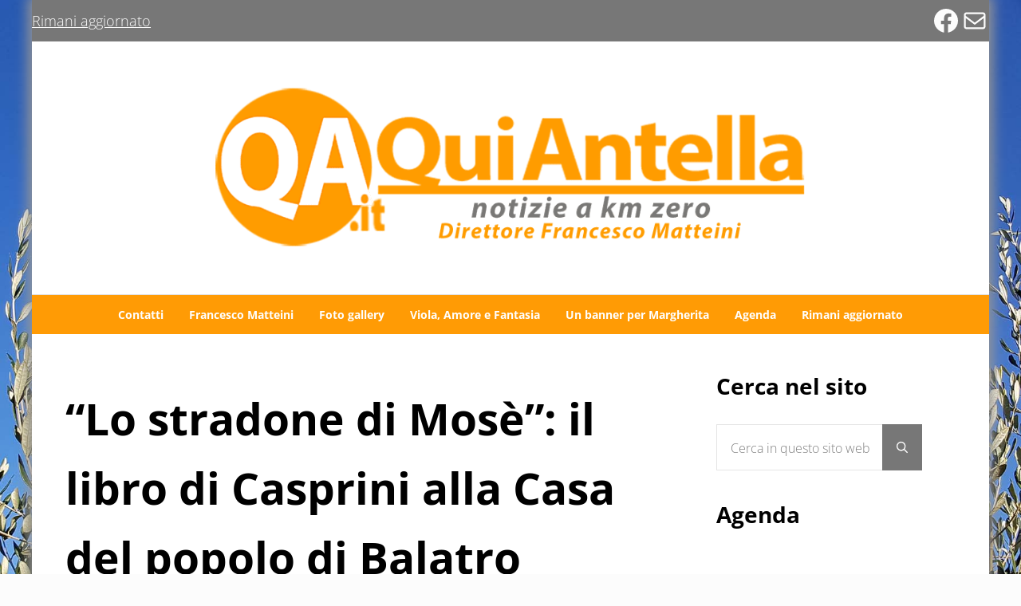

--- FILE ---
content_type: text/html; charset=UTF-8
request_url: https://www.quiantella.it/lo-stradone-di-mose-il-libro-di-casprini-alla-casa-del-popolo-di-balatro/
body_size: 29731
content:
<!DOCTYPE html>
<html lang="it-IT" prefix="og: https://ogp.me/ns#">
<head ><meta charset="UTF-8" /><script>if(navigator.userAgent.match(/MSIE|Internet Explorer/i)||navigator.userAgent.match(/Trident\/7\..*?rv:11/i)){var href=document.location.href;if(!href.match(/[?&]nowprocket/)){if(href.indexOf("?")==-1){if(href.indexOf("#")==-1){document.location.href=href+"?nowprocket=1"}else{document.location.href=href.replace("#","?nowprocket=1#")}}else{if(href.indexOf("#")==-1){document.location.href=href+"&nowprocket=1"}else{document.location.href=href.replace("#","&nowprocket=1#")}}}}</script><script>class RocketLazyLoadScripts{constructor(){this.v="1.2.3",this.triggerEvents=["keydown","mousedown","mousemove","touchmove","touchstart","touchend","wheel"],this.userEventHandler=this._triggerListener.bind(this),this.touchStartHandler=this._onTouchStart.bind(this),this.touchMoveHandler=this._onTouchMove.bind(this),this.touchEndHandler=this._onTouchEnd.bind(this),this.clickHandler=this._onClick.bind(this),this.interceptedClicks=[],window.addEventListener("pageshow",t=>{this.persisted=t.persisted}),window.addEventListener("DOMContentLoaded",()=>{this._preconnect3rdParties()}),this.delayedScripts={normal:[],async:[],defer:[]},this.trash=[],this.allJQueries=[]}_addUserInteractionListener(t){if(document.hidden){t._triggerListener();return}this.triggerEvents.forEach(e=>window.addEventListener(e,t.userEventHandler,{passive:!0})),window.addEventListener("touchstart",t.touchStartHandler,{passive:!0}),window.addEventListener("mousedown",t.touchStartHandler),document.addEventListener("visibilitychange",t.userEventHandler)}_removeUserInteractionListener(){this.triggerEvents.forEach(t=>window.removeEventListener(t,this.userEventHandler,{passive:!0})),document.removeEventListener("visibilitychange",this.userEventHandler)}_onTouchStart(t){"HTML"!==t.target.tagName&&(window.addEventListener("touchend",this.touchEndHandler),window.addEventListener("mouseup",this.touchEndHandler),window.addEventListener("touchmove",this.touchMoveHandler,{passive:!0}),window.addEventListener("mousemove",this.touchMoveHandler),t.target.addEventListener("click",this.clickHandler),this._renameDOMAttribute(t.target,"onclick","rocket-onclick"),this._pendingClickStarted())}_onTouchMove(t){window.removeEventListener("touchend",this.touchEndHandler),window.removeEventListener("mouseup",this.touchEndHandler),window.removeEventListener("touchmove",this.touchMoveHandler,{passive:!0}),window.removeEventListener("mousemove",this.touchMoveHandler),t.target.removeEventListener("click",this.clickHandler),this._renameDOMAttribute(t.target,"rocket-onclick","onclick"),this._pendingClickFinished()}_onTouchEnd(t){window.removeEventListener("touchend",this.touchEndHandler),window.removeEventListener("mouseup",this.touchEndHandler),window.removeEventListener("touchmove",this.touchMoveHandler,{passive:!0}),window.removeEventListener("mousemove",this.touchMoveHandler)}_onClick(t){t.target.removeEventListener("click",this.clickHandler),this._renameDOMAttribute(t.target,"rocket-onclick","onclick"),this.interceptedClicks.push(t),t.preventDefault(),t.stopPropagation(),t.stopImmediatePropagation(),this._pendingClickFinished()}_replayClicks(){window.removeEventListener("touchstart",this.touchStartHandler,{passive:!0}),window.removeEventListener("mousedown",this.touchStartHandler),this.interceptedClicks.forEach(t=>{t.target.dispatchEvent(new MouseEvent("click",{view:t.view,bubbles:!0,cancelable:!0}))})}_waitForPendingClicks(){return new Promise(t=>{this._isClickPending?this._pendingClickFinished=t:t()})}_pendingClickStarted(){this._isClickPending=!0}_pendingClickFinished(){this._isClickPending=!1}_renameDOMAttribute(t,e,r){t.hasAttribute&&t.hasAttribute(e)&&(event.target.setAttribute(r,event.target.getAttribute(e)),event.target.removeAttribute(e))}_triggerListener(){this._removeUserInteractionListener(this),"loading"===document.readyState?document.addEventListener("DOMContentLoaded",this._loadEverythingNow.bind(this)):this._loadEverythingNow()}_preconnect3rdParties(){let t=[];document.querySelectorAll("script[type=rocketlazyloadscript]").forEach(e=>{if(e.hasAttribute("src")){let r=new URL(e.src).origin;r!==location.origin&&t.push({src:r,crossOrigin:e.crossOrigin||"module"===e.getAttribute("data-rocket-type")})}}),t=[...new Map(t.map(t=>[JSON.stringify(t),t])).values()],this._batchInjectResourceHints(t,"preconnect")}async _loadEverythingNow(){this.lastBreath=Date.now(),this._delayEventListeners(this),this._delayJQueryReady(this),this._handleDocumentWrite(),this._registerAllDelayedScripts(),this._preloadAllScripts(),await this._loadScriptsFromList(this.delayedScripts.normal),await this._loadScriptsFromList(this.delayedScripts.defer),await this._loadScriptsFromList(this.delayedScripts.async);try{await this._triggerDOMContentLoaded(),await this._triggerWindowLoad()}catch(t){console.error(t)}window.dispatchEvent(new Event("rocket-allScriptsLoaded")),this._waitForPendingClicks().then(()=>{this._replayClicks()}),this._emptyTrash()}_registerAllDelayedScripts(){document.querySelectorAll("script[type=rocketlazyloadscript]").forEach(t=>{t.hasAttribute("data-rocket-src")?t.hasAttribute("async")&&!1!==t.async?this.delayedScripts.async.push(t):t.hasAttribute("defer")&&!1!==t.defer||"module"===t.getAttribute("data-rocket-type")?this.delayedScripts.defer.push(t):this.delayedScripts.normal.push(t):this.delayedScripts.normal.push(t)})}async _transformScript(t){return new Promise((await this._littleBreath(),navigator.userAgent.indexOf("Firefox/")>0||""===navigator.vendor)?e=>{let r=document.createElement("script");[...t.attributes].forEach(t=>{let e=t.nodeName;"type"!==e&&("data-rocket-type"===e&&(e="type"),"data-rocket-src"===e&&(e="src"),r.setAttribute(e,t.nodeValue))}),t.text&&(r.text=t.text),r.hasAttribute("src")?(r.addEventListener("load",e),r.addEventListener("error",e)):(r.text=t.text,e());try{t.parentNode.replaceChild(r,t)}catch(i){e()}}:async e=>{function r(){t.setAttribute("data-rocket-status","failed"),e()}try{let i=t.getAttribute("data-rocket-type"),n=t.getAttribute("data-rocket-src");t.text,i?(t.type=i,t.removeAttribute("data-rocket-type")):t.removeAttribute("type"),t.addEventListener("load",function r(){t.setAttribute("data-rocket-status","executed"),e()}),t.addEventListener("error",r),n?(t.removeAttribute("data-rocket-src"),t.src=n):t.src="data:text/javascript;base64,"+window.btoa(unescape(encodeURIComponent(t.text)))}catch(s){r()}})}async _loadScriptsFromList(t){let e=t.shift();return e&&e.isConnected?(await this._transformScript(e),this._loadScriptsFromList(t)):Promise.resolve()}_preloadAllScripts(){this._batchInjectResourceHints([...this.delayedScripts.normal,...this.delayedScripts.defer,...this.delayedScripts.async],"preload")}_batchInjectResourceHints(t,e){var r=document.createDocumentFragment();t.forEach(t=>{let i=t.getAttribute&&t.getAttribute("data-rocket-src")||t.src;if(i){let n=document.createElement("link");n.href=i,n.rel=e,"preconnect"!==e&&(n.as="script"),t.getAttribute&&"module"===t.getAttribute("data-rocket-type")&&(n.crossOrigin=!0),t.crossOrigin&&(n.crossOrigin=t.crossOrigin),t.integrity&&(n.integrity=t.integrity),r.appendChild(n),this.trash.push(n)}}),document.head.appendChild(r)}_delayEventListeners(t){let e={};function r(t,r){!function t(r){!e[r]&&(e[r]={originalFunctions:{add:r.addEventListener,remove:r.removeEventListener},eventsToRewrite:[]},r.addEventListener=function(){arguments[0]=i(arguments[0]),e[r].originalFunctions.add.apply(r,arguments)},r.removeEventListener=function(){arguments[0]=i(arguments[0]),e[r].originalFunctions.remove.apply(r,arguments)});function i(t){return e[r].eventsToRewrite.indexOf(t)>=0?"rocket-"+t:t}}(t),e[t].eventsToRewrite.push(r)}function i(t,e){let r=t[e];Object.defineProperty(t,e,{get:()=>r||function(){},set(i){t["rocket"+e]=r=i}})}r(document,"DOMContentLoaded"),r(window,"DOMContentLoaded"),r(window,"load"),r(window,"pageshow"),r(document,"readystatechange"),i(document,"onreadystatechange"),i(window,"onload"),i(window,"onpageshow")}_delayJQueryReady(t){let e;function r(r){if(r&&r.fn&&!t.allJQueries.includes(r)){r.fn.ready=r.fn.init.prototype.ready=function(e){return t.domReadyFired?e.bind(document)(r):document.addEventListener("rocket-DOMContentLoaded",()=>e.bind(document)(r)),r([])};let i=r.fn.on;r.fn.on=r.fn.init.prototype.on=function(){if(this[0]===window){function t(t){return t.split(" ").map(t=>"load"===t||0===t.indexOf("load.")?"rocket-jquery-load":t).join(" ")}"string"==typeof arguments[0]||arguments[0]instanceof String?arguments[0]=t(arguments[0]):"object"==typeof arguments[0]&&Object.keys(arguments[0]).forEach(e=>{let r=arguments[0][e];delete arguments[0][e],arguments[0][t(e)]=r})}return i.apply(this,arguments),this},t.allJQueries.push(r)}e=r}r(window.jQuery),Object.defineProperty(window,"jQuery",{get:()=>e,set(t){r(t)}})}async _triggerDOMContentLoaded(){this.domReadyFired=!0,await this._littleBreath(),document.dispatchEvent(new Event("rocket-DOMContentLoaded")),await this._littleBreath(),window.dispatchEvent(new Event("rocket-DOMContentLoaded")),await this._littleBreath(),document.dispatchEvent(new Event("rocket-readystatechange")),await this._littleBreath(),document.rocketonreadystatechange&&document.rocketonreadystatechange()}async _triggerWindowLoad(){await this._littleBreath(),window.dispatchEvent(new Event("rocket-load")),await this._littleBreath(),window.rocketonload&&window.rocketonload(),await this._littleBreath(),this.allJQueries.forEach(t=>t(window).trigger("rocket-jquery-load")),await this._littleBreath();let t=new Event("rocket-pageshow");t.persisted=this.persisted,window.dispatchEvent(t),await this._littleBreath(),window.rocketonpageshow&&window.rocketonpageshow({persisted:this.persisted})}_handleDocumentWrite(){let t=new Map;document.write=document.writeln=function(e){let r=document.currentScript;r||console.error("WPRocket unable to document.write this: "+e);let i=document.createRange(),n=r.parentElement,s=t.get(r);void 0===s&&(s=r.nextSibling,t.set(r,s));let a=document.createDocumentFragment();i.setStart(a,0),a.appendChild(i.createContextualFragment(e)),n.insertBefore(a,s)}}async _littleBreath(){Date.now()-this.lastBreath>45&&(await this._requestAnimFrame(),this.lastBreath=Date.now())}async _requestAnimFrame(){return document.hidden?new Promise(t=>setTimeout(t)):new Promise(t=>requestAnimationFrame(t))}_emptyTrash(){this.trash.forEach(t=>t.remove())}static run(){let t=new RocketLazyLoadScripts;t._addUserInteractionListener(t)}}RocketLazyLoadScripts.run();</script>

<meta name="viewport" content="width=device-width, initial-scale=1" />
	<style>img:is([sizes="auto" i], [sizes^="auto," i]) { contain-intrinsic-size: 3000px 1500px }</style>
	
<!-- Ottimizzazione per i motori di ricerca di Rank Math - https://rankmath.com/ -->
<title>&quot;Lo stradone di Mosè&quot;: il libro di Casprini alla Casa del popolo di Balatro</title>
<meta name="description" content="La presentazione venerdì 5 novembre alle ore 21"/>
<meta name="robots" content="index, follow, max-snippet:-1, max-video-preview:-1, max-image-preview:large"/>
<link rel="canonical" href="https://www.quiantella.it/lo-stradone-di-mose-il-libro-di-casprini-alla-casa-del-popolo-di-balatro/" />
<meta property="og:locale" content="it_IT" />
<meta property="og:type" content="article" />
<meta property="og:title" content="&quot;Lo stradone di Mosè&quot;: il libro di Casprini alla Casa del popolo di Balatro" />
<meta property="og:description" content="La presentazione venerdì 5 novembre alle ore 21" />
<meta property="og:url" content="https://www.quiantella.it/lo-stradone-di-mose-il-libro-di-casprini-alla-casa-del-popolo-di-balatro/" />
<meta property="og:site_name" content="QuiAntella.it | Notizie a KM zero. Direttore Francesco Matteini" />
<meta property="article:publisher" content="http://facebook.com/quiAntella/" />
<meta property="article:section" content="Agenda" />
<meta property="og:updated_time" content="2021-11-03T17:05:26+01:00" />
<meta property="og:image" content="https://www.quiantella.it/wp-content/uploads/2021/11/20190307_180523.jpg" />
<meta property="og:image:secure_url" content="https://www.quiantella.it/wp-content/uploads/2021/11/20190307_180523.jpg" />
<meta property="og:image:width" content="1024" />
<meta property="og:image:height" content="596" />
<meta property="og:image:alt" content="&#8220;Lo stradone di Mosè&#8221;: il libro di Casprini alla Casa del popolo di Balatro" />
<meta property="og:image:type" content="image/jpeg" />
<meta property="article:published_time" content="2021-11-02T16:30:27+01:00" />
<meta property="article:modified_time" content="2021-11-03T17:05:26+01:00" />
<meta name="twitter:card" content="summary_large_image" />
<meta name="twitter:title" content="&quot;Lo stradone di Mosè&quot;: il libro di Casprini alla Casa del popolo di Balatro" />
<meta name="twitter:description" content="La presentazione venerdì 5 novembre alle ore 21" />
<meta name="twitter:image" content="https://www.quiantella.it/wp-content/uploads/2021/11/20190307_180523.jpg" />
<meta name="twitter:label1" content="Scritto da" />
<meta name="twitter:data1" content="Francesco Matteini" />
<meta name="twitter:label2" content="Tempo di lettura" />
<meta name="twitter:data2" content="Meno di un minuto" />
<script type="application/ld+json" class="rank-math-schema">{"@context":"https://schema.org","@graph":[{"@type":"Organization","@id":"https://www.quiantella.it/#organization","name":"QuiAntella.it","sameAs":["http://facebook.com/quiAntella/"],"logo":{"@type":"ImageObject","@id":"https://www.quiantella.it/#logo","url":"https://www.quiantella.it/wp-content/uploads/2023/03/testata-qui-antella-150x150.png","contentUrl":"https://www.quiantella.it/wp-content/uploads/2023/03/testata-qui-antella-150x150.png","caption":"QuiAntella.it | Notizie a KM zero. Direttore Francesco Matteini","inLanguage":"it-IT"}},{"@type":"WebSite","@id":"https://www.quiantella.it/#website","url":"https://www.quiantella.it","name":"QuiAntella.it | Notizie a KM zero. Direttore Francesco Matteini","publisher":{"@id":"https://www.quiantella.it/#organization"},"inLanguage":"it-IT"},{"@type":"ImageObject","@id":"https://www.quiantella.it/wp-content/uploads/2021/11/20190307_180523.jpg","url":"https://www.quiantella.it/wp-content/uploads/2021/11/20190307_180523.jpg","width":"1024","height":"596","inLanguage":"it-IT"},{"@type":"BreadcrumbList","@id":"https://www.quiantella.it/lo-stradone-di-mose-il-libro-di-casprini-alla-casa-del-popolo-di-balatro/#breadcrumb","itemListElement":[{"@type":"ListItem","position":"1","item":{"@id":"https://www.quiantella.it","name":"Home"}},{"@type":"ListItem","position":"2","item":{"@id":"https://www.quiantella.it/lo-stradone-di-mose-il-libro-di-casprini-alla-casa-del-popolo-di-balatro/","name":"&#8220;Lo stradone di Mos\u00e8&#8221;: il libro di Casprini alla Casa del popolo di Balatro"}}]},{"@type":"WebPage","@id":"https://www.quiantella.it/lo-stradone-di-mose-il-libro-di-casprini-alla-casa-del-popolo-di-balatro/#webpage","url":"https://www.quiantella.it/lo-stradone-di-mose-il-libro-di-casprini-alla-casa-del-popolo-di-balatro/","name":"&quot;Lo stradone di Mos\u00e8&quot;: il libro di Casprini alla Casa del popolo di Balatro","datePublished":"2021-11-02T16:30:27+01:00","dateModified":"2021-11-03T17:05:26+01:00","isPartOf":{"@id":"https://www.quiantella.it/#website"},"primaryImageOfPage":{"@id":"https://www.quiantella.it/wp-content/uploads/2021/11/20190307_180523.jpg"},"inLanguage":"it-IT","breadcrumb":{"@id":"https://www.quiantella.it/lo-stradone-di-mose-il-libro-di-casprini-alla-casa-del-popolo-di-balatro/#breadcrumb"}},{"@type":"Person","@id":"https://www.quiantella.it/author/francesco-matteini/","name":"Francesco Matteini","url":"https://www.quiantella.it/author/francesco-matteini/","image":{"@type":"ImageObject","@id":"https://secure.gravatar.com/avatar/5c181890e0babafae3c1d121ea7f1b82e4e4efa175e607c54ada7a1404ec3ea4?s=96&amp;d=mm&amp;r=g","url":"https://secure.gravatar.com/avatar/5c181890e0babafae3c1d121ea7f1b82e4e4efa175e607c54ada7a1404ec3ea4?s=96&amp;d=mm&amp;r=g","caption":"Francesco Matteini","inLanguage":"it-IT"},"worksFor":{"@id":"https://www.quiantella.it/#organization"}},{"@type":"BlogPosting","headline":"&quot;Lo stradone di Mos\u00e8&quot;: il libro di Casprini alla Casa del popolo di Balatro","datePublished":"2021-11-02T16:30:27+01:00","dateModified":"2021-11-03T17:05:26+01:00","author":{"@id":"https://www.quiantella.it/author/francesco-matteini/","name":"Francesco Matteini"},"publisher":{"@id":"https://www.quiantella.it/#organization"},"description":"La presentazione venerd\u00ec 5 novembre alle ore 21","name":"&quot;Lo stradone di Mos\u00e8&quot;: il libro di Casprini alla Casa del popolo di Balatro","@id":"https://www.quiantella.it/lo-stradone-di-mose-il-libro-di-casprini-alla-casa-del-popolo-di-balatro/#richSnippet","isPartOf":{"@id":"https://www.quiantella.it/lo-stradone-di-mose-il-libro-di-casprini-alla-casa-del-popolo-di-balatro/#webpage"},"image":{"@id":"https://www.quiantella.it/wp-content/uploads/2021/11/20190307_180523.jpg"},"inLanguage":"it-IT","mainEntityOfPage":{"@id":"https://www.quiantella.it/lo-stradone-di-mose-il-libro-di-casprini-alla-casa-del-popolo-di-balatro/#webpage"}}]}</script>
<!-- /Rank Math WordPress SEO plugin -->

<link rel='dns-prefetch' href='//secure.gravatar.com' />
<link rel='dns-prefetch' href='//www.googletagmanager.com' />
<link rel='dns-prefetch' href='//stats.wp.com' />
<link rel='dns-prefetch' href='//v0.wordpress.com' />

<link rel="alternate" type="application/rss+xml" title="QuiAntella.it &raquo; Feed" href="https://www.quiantella.it/feed/" />
<link rel="alternate" type="application/rss+xml" title="QuiAntella.it &raquo; Feed dei commenti" href="https://www.quiantella.it/comments/feed/" />
<link rel="preload" class="mai-preload" href="https://www.quiantella.it/wp-content/fonts/open-sans/memtYaGs126MiZpBA-UFUIcVXSCEkx2cmqvXlWqWuU6F.woff2" as="font" type="font/woff2" crossorigin />
<link rel="preload" class="mai-preload" href="https://www.quiantella.it/wp-content/fonts/open-sans/memvYaGs126MiZpBA-UvWbX2vVnXBbObj2OVTS-muw.woff2" as="font" type="font/woff2" crossorigin />
<link rel="preload" class="mai-preload" href="https://www.quiantella.it/wp-content/fonts/roboto-condensed/ieVo2ZhZI2eCN5jzbjEETS9weq8-_d6T_POl0fRJeyVVpcBO5Xw.woff2" as="font" type="font/woff2" crossorigin />
<link rel="alternate" type="application/rss+xml" title="QuiAntella.it &raquo; &#8220;Lo stradone di Mosè&#8221;: il libro di Casprini alla Casa del popolo di Balatro Feed dei commenti" href="https://www.quiantella.it/lo-stradone-di-mose-il-libro-di-casprini-alla-casa-del-popolo-di-balatro/feed/" />
<link data-minify="1" rel='stylesheet' id='jetpack_related-posts-css' href='https://www.quiantella.it/wp-content/cache/min/1/wp-content/plugins/jetpack/modules/related-posts/related-posts.css?ver=1768666761' type='text/css' media='all' />
<link rel='stylesheet' id='wp-block-library-css' href='https://www.quiantella.it/wp-includes/css/dist/block-library/style.min.css?ver=6.8.3' type='text/css' media='all' />
<style id='classic-theme-styles-inline-css' type='text/css'>
/*! This file is auto-generated */
.wp-block-button__link{color:#fff;background-color:#32373c;border-radius:9999px;box-shadow:none;text-decoration:none;padding:calc(.667em + 2px) calc(1.333em + 2px);font-size:1.125em}.wp-block-file__button{background:#32373c;color:#fff;text-decoration:none}
</style>
<link rel='stylesheet' id='mediaelement-css' href='https://www.quiantella.it/wp-includes/js/mediaelement/mediaelementplayer-legacy.min.css?ver=4.2.17' type='text/css' media='all' />
<link rel='stylesheet' id='wp-mediaelement-css' href='https://www.quiantella.it/wp-includes/js/mediaelement/wp-mediaelement.min.css?ver=6.8.3' type='text/css' media='all' />
<style id='jetpack-sharing-buttons-style-inline-css' type='text/css'>
.jetpack-sharing-buttons__services-list{display:flex;flex-direction:row;flex-wrap:wrap;gap:0;list-style-type:none;margin:5px;padding:0}.jetpack-sharing-buttons__services-list.has-small-icon-size{font-size:12px}.jetpack-sharing-buttons__services-list.has-normal-icon-size{font-size:16px}.jetpack-sharing-buttons__services-list.has-large-icon-size{font-size:24px}.jetpack-sharing-buttons__services-list.has-huge-icon-size{font-size:36px}@media print{.jetpack-sharing-buttons__services-list{display:none!important}}.editor-styles-wrapper .wp-block-jetpack-sharing-buttons{gap:0;padding-inline-start:0}ul.jetpack-sharing-buttons__services-list.has-background{padding:1.25em 2.375em}
</style>
<link data-minify="1" rel='stylesheet' id='editorskit-frontend-css' href='https://www.quiantella.it/wp-content/cache/min/1/wp-content/plugins/block-options/build/style.build.css?ver=1768666761' type='text/css' media='all' />
<style id='global-styles-inline-css' type='text/css'>
:root{--wp--preset--aspect-ratio--square: 1;--wp--preset--aspect-ratio--4-3: 4/3;--wp--preset--aspect-ratio--3-4: 3/4;--wp--preset--aspect-ratio--3-2: 3/2;--wp--preset--aspect-ratio--2-3: 2/3;--wp--preset--aspect-ratio--16-9: 16/9;--wp--preset--aspect-ratio--9-16: 9/16;--wp--preset--color--black: #000000;--wp--preset--color--cyan-bluish-gray: #abb8c3;--wp--preset--color--white: #ffffff;--wp--preset--color--pale-pink: #f78da7;--wp--preset--color--vivid-red: #cf2e2e;--wp--preset--color--luminous-vivid-orange: #ff6900;--wp--preset--color--luminous-vivid-amber: #fcb900;--wp--preset--color--light-green-cyan: #7bdcb5;--wp--preset--color--vivid-green-cyan: #00d084;--wp--preset--color--pale-cyan-blue: #8ed1fc;--wp--preset--color--vivid-cyan-blue: #0693e3;--wp--preset--color--vivid-purple: #9b51e0;--wp--preset--gradient--vivid-cyan-blue-to-vivid-purple: linear-gradient(135deg,rgba(6,147,227,1) 0%,rgb(155,81,224) 100%);--wp--preset--gradient--light-green-cyan-to-vivid-green-cyan: linear-gradient(135deg,rgb(122,220,180) 0%,rgb(0,208,130) 100%);--wp--preset--gradient--luminous-vivid-amber-to-luminous-vivid-orange: linear-gradient(135deg,rgba(252,185,0,1) 0%,rgba(255,105,0,1) 100%);--wp--preset--gradient--luminous-vivid-orange-to-vivid-red: linear-gradient(135deg,rgba(255,105,0,1) 0%,rgb(207,46,46) 100%);--wp--preset--gradient--very-light-gray-to-cyan-bluish-gray: linear-gradient(135deg,rgb(238,238,238) 0%,rgb(169,184,195) 100%);--wp--preset--gradient--cool-to-warm-spectrum: linear-gradient(135deg,rgb(74,234,220) 0%,rgb(151,120,209) 20%,rgb(207,42,186) 40%,rgb(238,44,130) 60%,rgb(251,105,98) 80%,rgb(254,248,76) 100%);--wp--preset--gradient--blush-light-purple: linear-gradient(135deg,rgb(255,206,236) 0%,rgb(152,150,240) 100%);--wp--preset--gradient--blush-bordeaux: linear-gradient(135deg,rgb(254,205,165) 0%,rgb(254,45,45) 50%,rgb(107,0,62) 100%);--wp--preset--gradient--luminous-dusk: linear-gradient(135deg,rgb(255,203,112) 0%,rgb(199,81,192) 50%,rgb(65,88,208) 100%);--wp--preset--gradient--pale-ocean: linear-gradient(135deg,rgb(255,245,203) 0%,rgb(182,227,212) 50%,rgb(51,167,181) 100%);--wp--preset--gradient--electric-grass: linear-gradient(135deg,rgb(202,248,128) 0%,rgb(113,206,126) 100%);--wp--preset--gradient--midnight: linear-gradient(135deg,rgb(2,3,129) 0%,rgb(40,116,252) 100%);--wp--preset--font-size--small: 13px;--wp--preset--font-size--medium: 20px;--wp--preset--font-size--large: 36px;--wp--preset--font-size--x-large: 42px;--wp--preset--spacing--20: 0.44rem;--wp--preset--spacing--30: 0.67rem;--wp--preset--spacing--40: 1rem;--wp--preset--spacing--50: 1.5rem;--wp--preset--spacing--60: 2.25rem;--wp--preset--spacing--70: 3.38rem;--wp--preset--spacing--80: 5.06rem;--wp--preset--shadow--natural: 6px 6px 9px rgba(0, 0, 0, 0.2);--wp--preset--shadow--deep: 12px 12px 50px rgba(0, 0, 0, 0.4);--wp--preset--shadow--sharp: 6px 6px 0px rgba(0, 0, 0, 0.2);--wp--preset--shadow--outlined: 6px 6px 0px -3px rgba(255, 255, 255, 1), 6px 6px rgba(0, 0, 0, 1);--wp--preset--shadow--crisp: 6px 6px 0px rgba(0, 0, 0, 1);}:where(.is-layout-flex){gap: 0.5em;}:where(.is-layout-grid){gap: 0.5em;}body .is-layout-flex{display: flex;}.is-layout-flex{flex-wrap: wrap;align-items: center;}.is-layout-flex > :is(*, div){margin: 0;}body .is-layout-grid{display: grid;}.is-layout-grid > :is(*, div){margin: 0;}:where(.wp-block-columns.is-layout-flex){gap: 2em;}:where(.wp-block-columns.is-layout-grid){gap: 2em;}:where(.wp-block-post-template.is-layout-flex){gap: 1.25em;}:where(.wp-block-post-template.is-layout-grid){gap: 1.25em;}.has-black-color{color: var(--wp--preset--color--black) !important;}.has-cyan-bluish-gray-color{color: var(--wp--preset--color--cyan-bluish-gray) !important;}.has-white-color{color: var(--wp--preset--color--white) !important;}.has-pale-pink-color{color: var(--wp--preset--color--pale-pink) !important;}.has-vivid-red-color{color: var(--wp--preset--color--vivid-red) !important;}.has-luminous-vivid-orange-color{color: var(--wp--preset--color--luminous-vivid-orange) !important;}.has-luminous-vivid-amber-color{color: var(--wp--preset--color--luminous-vivid-amber) !important;}.has-light-green-cyan-color{color: var(--wp--preset--color--light-green-cyan) !important;}.has-vivid-green-cyan-color{color: var(--wp--preset--color--vivid-green-cyan) !important;}.has-pale-cyan-blue-color{color: var(--wp--preset--color--pale-cyan-blue) !important;}.has-vivid-cyan-blue-color{color: var(--wp--preset--color--vivid-cyan-blue) !important;}.has-vivid-purple-color{color: var(--wp--preset--color--vivid-purple) !important;}.has-black-background-color{background-color: var(--wp--preset--color--black) !important;}.has-cyan-bluish-gray-background-color{background-color: var(--wp--preset--color--cyan-bluish-gray) !important;}.has-white-background-color{background-color: var(--wp--preset--color--white) !important;}.has-pale-pink-background-color{background-color: var(--wp--preset--color--pale-pink) !important;}.has-vivid-red-background-color{background-color: var(--wp--preset--color--vivid-red) !important;}.has-luminous-vivid-orange-background-color{background-color: var(--wp--preset--color--luminous-vivid-orange) !important;}.has-luminous-vivid-amber-background-color{background-color: var(--wp--preset--color--luminous-vivid-amber) !important;}.has-light-green-cyan-background-color{background-color: var(--wp--preset--color--light-green-cyan) !important;}.has-vivid-green-cyan-background-color{background-color: var(--wp--preset--color--vivid-green-cyan) !important;}.has-pale-cyan-blue-background-color{background-color: var(--wp--preset--color--pale-cyan-blue) !important;}.has-vivid-cyan-blue-background-color{background-color: var(--wp--preset--color--vivid-cyan-blue) !important;}.has-vivid-purple-background-color{background-color: var(--wp--preset--color--vivid-purple) !important;}.has-black-border-color{border-color: var(--wp--preset--color--black) !important;}.has-cyan-bluish-gray-border-color{border-color: var(--wp--preset--color--cyan-bluish-gray) !important;}.has-white-border-color{border-color: var(--wp--preset--color--white) !important;}.has-pale-pink-border-color{border-color: var(--wp--preset--color--pale-pink) !important;}.has-vivid-red-border-color{border-color: var(--wp--preset--color--vivid-red) !important;}.has-luminous-vivid-orange-border-color{border-color: var(--wp--preset--color--luminous-vivid-orange) !important;}.has-luminous-vivid-amber-border-color{border-color: var(--wp--preset--color--luminous-vivid-amber) !important;}.has-light-green-cyan-border-color{border-color: var(--wp--preset--color--light-green-cyan) !important;}.has-vivid-green-cyan-border-color{border-color: var(--wp--preset--color--vivid-green-cyan) !important;}.has-pale-cyan-blue-border-color{border-color: var(--wp--preset--color--pale-cyan-blue) !important;}.has-vivid-cyan-blue-border-color{border-color: var(--wp--preset--color--vivid-cyan-blue) !important;}.has-vivid-purple-border-color{border-color: var(--wp--preset--color--vivid-purple) !important;}.has-vivid-cyan-blue-to-vivid-purple-gradient-background{background: var(--wp--preset--gradient--vivid-cyan-blue-to-vivid-purple) !important;}.has-light-green-cyan-to-vivid-green-cyan-gradient-background{background: var(--wp--preset--gradient--light-green-cyan-to-vivid-green-cyan) !important;}.has-luminous-vivid-amber-to-luminous-vivid-orange-gradient-background{background: var(--wp--preset--gradient--luminous-vivid-amber-to-luminous-vivid-orange) !important;}.has-luminous-vivid-orange-to-vivid-red-gradient-background{background: var(--wp--preset--gradient--luminous-vivid-orange-to-vivid-red) !important;}.has-very-light-gray-to-cyan-bluish-gray-gradient-background{background: var(--wp--preset--gradient--very-light-gray-to-cyan-bluish-gray) !important;}.has-cool-to-warm-spectrum-gradient-background{background: var(--wp--preset--gradient--cool-to-warm-spectrum) !important;}.has-blush-light-purple-gradient-background{background: var(--wp--preset--gradient--blush-light-purple) !important;}.has-blush-bordeaux-gradient-background{background: var(--wp--preset--gradient--blush-bordeaux) !important;}.has-luminous-dusk-gradient-background{background: var(--wp--preset--gradient--luminous-dusk) !important;}.has-pale-ocean-gradient-background{background: var(--wp--preset--gradient--pale-ocean) !important;}.has-electric-grass-gradient-background{background: var(--wp--preset--gradient--electric-grass) !important;}.has-midnight-gradient-background{background: var(--wp--preset--gradient--midnight) !important;}.has-small-font-size{font-size: var(--wp--preset--font-size--small) !important;}.has-medium-font-size{font-size: var(--wp--preset--font-size--medium) !important;}.has-large-font-size{font-size: var(--wp--preset--font-size--large) !important;}.has-x-large-font-size{font-size: var(--wp--preset--font-size--x-large) !important;}
:where(.wp-block-post-template.is-layout-flex){gap: 1.25em;}:where(.wp-block-post-template.is-layout-grid){gap: 1.25em;}
:where(.wp-block-columns.is-layout-flex){gap: 2em;}:where(.wp-block-columns.is-layout-grid){gap: 2em;}
:root :where(.wp-block-pullquote){font-size: 1.5em;line-height: 1.6;}
</style>
<link rel='stylesheet' id='cookie-notice-front-css' href='https://www.quiantella.it/wp-content/plugins/cookie-notice/css/front.min.css?ver=2.5.8' type='text/css' media='all' />
<link rel='stylesheet' id='mai-engine-main-css' href='https://www.quiantella.it/wp-content/plugins/mai-engine/assets/css/main.min.css?ver=2.37.0.8720251459' type='text/css' media='all' />
<link rel='stylesheet' id='mai-engine-header-css' href='https://www.quiantella.it/wp-content/plugins/mai-engine/assets/css/header.min.css?ver=2.37.0.8720251459' type='text/css' media='all' />
<link rel='stylesheet' id='mai-engine-blocks-css' href='https://www.quiantella.it/wp-content/plugins/mai-engine/assets/css/blocks.min.css?ver=2.37.0.8720251459' type='text/css' media='all' />
<link rel='stylesheet' id='mai-engine-utilities-css' href='https://www.quiantella.it/wp-content/plugins/mai-engine/assets/css/utilities.min.css?ver=2.37.0.8720251459' type='text/css' media='all' />
<link rel='stylesheet' id='mai-engine-theme-css' href='https://www.quiantella.it/wp-content/plugins/mai-engine/assets/css/themes/achieve.min.css?ver=2.37.0.8720251459' type='text/css' media='all' />
<link rel='stylesheet' id='mai-engine-desktop-css' href='https://www.quiantella.it/wp-content/plugins/mai-engine/assets/css/desktop.min.css?ver=2.37.0.8720251459' type='text/css' media='only screen and (min-width:1000px)' />
<link rel='stylesheet' id='jetpack-subscriptions-css' href='https://www.quiantella.it/wp-content/plugins/jetpack/_inc/build/subscriptions/subscriptions.min.css?ver=15.2' type='text/css' media='all' />
<link data-minify="1" rel='stylesheet' id='slb_core-css' href='https://www.quiantella.it/wp-content/cache/min/1/wp-content/plugins/simple-lightbox/client/css/app.css?ver=1768666761' type='text/css' media='all' />
<link data-minify="1" rel='stylesheet' id='wpdiscuz-frontend-css-css' href='https://www.quiantella.it/wp-content/cache/min/1/wp-content/plugins/wpdiscuz/themes/default/style.css?ver=1768666761' type='text/css' media='all' />
<style id='wpdiscuz-frontend-css-inline-css' type='text/css'>
 #wpdcom .wpd-blog-administrator .wpd-comment-label{color:#ffffff;background-color:#00B38F;border:none}#wpdcom .wpd-blog-administrator .wpd-comment-author, #wpdcom .wpd-blog-administrator .wpd-comment-author a{color:#00B38F}#wpdcom.wpd-layout-1 .wpd-comment .wpd-blog-administrator .wpd-avatar img{border-color:#00B38F}#wpdcom.wpd-layout-2 .wpd-comment.wpd-reply .wpd-comment-wrap.wpd-blog-administrator{border-left:3px solid #00B38F}#wpdcom.wpd-layout-2 .wpd-comment .wpd-blog-administrator .wpd-avatar img{border-bottom-color:#00B38F}#wpdcom.wpd-layout-3 .wpd-blog-administrator .wpd-comment-subheader{border-top:1px dashed #00B38F}#wpdcom.wpd-layout-3 .wpd-reply .wpd-blog-administrator .wpd-comment-right{border-left:1px solid #00B38F}#wpdcom .wpd-blog-editor .wpd-comment-label{color:#ffffff;background-color:#00B38F;border:none}#wpdcom .wpd-blog-editor .wpd-comment-author, #wpdcom .wpd-blog-editor .wpd-comment-author a{color:#00B38F}#wpdcom.wpd-layout-1 .wpd-comment .wpd-blog-editor .wpd-avatar img{border-color:#00B38F}#wpdcom.wpd-layout-2 .wpd-comment.wpd-reply .wpd-comment-wrap.wpd-blog-editor{border-left:3px solid #00B38F}#wpdcom.wpd-layout-2 .wpd-comment .wpd-blog-editor .wpd-avatar img{border-bottom-color:#00B38F}#wpdcom.wpd-layout-3 .wpd-blog-editor .wpd-comment-subheader{border-top:1px dashed #00B38F}#wpdcom.wpd-layout-3 .wpd-reply .wpd-blog-editor .wpd-comment-right{border-left:1px solid #00B38F}#wpdcom .wpd-blog-author .wpd-comment-label{color:#ffffff;background-color:#00B38F;border:none}#wpdcom .wpd-blog-author .wpd-comment-author, #wpdcom .wpd-blog-author .wpd-comment-author a{color:#00B38F}#wpdcom.wpd-layout-1 .wpd-comment .wpd-blog-author .wpd-avatar img{border-color:#00B38F}#wpdcom.wpd-layout-2 .wpd-comment .wpd-blog-author .wpd-avatar img{border-bottom-color:#00B38F}#wpdcom.wpd-layout-3 .wpd-blog-author .wpd-comment-subheader{border-top:1px dashed #00B38F}#wpdcom.wpd-layout-3 .wpd-reply .wpd-blog-author .wpd-comment-right{border-left:1px solid #00B38F}#wpdcom .wpd-blog-contributor .wpd-comment-label{color:#ffffff;background-color:#00B38F;border:none}#wpdcom .wpd-blog-contributor .wpd-comment-author, #wpdcom .wpd-blog-contributor .wpd-comment-author a{color:#00B38F}#wpdcom.wpd-layout-1 .wpd-comment .wpd-blog-contributor .wpd-avatar img{border-color:#00B38F}#wpdcom.wpd-layout-2 .wpd-comment .wpd-blog-contributor .wpd-avatar img{border-bottom-color:#00B38F}#wpdcom.wpd-layout-3 .wpd-blog-contributor .wpd-comment-subheader{border-top:1px dashed #00B38F}#wpdcom.wpd-layout-3 .wpd-reply .wpd-blog-contributor .wpd-comment-right{border-left:1px solid #00B38F}#wpdcom .wpd-blog-subscriber .wpd-comment-label{color:#ffffff;background-color:#00B38F;border:none}#wpdcom .wpd-blog-subscriber .wpd-comment-author, #wpdcom .wpd-blog-subscriber .wpd-comment-author a{color:#00B38F}#wpdcom.wpd-layout-2 .wpd-comment .wpd-blog-subscriber .wpd-avatar img{border-bottom-color:#00B38F}#wpdcom.wpd-layout-3 .wpd-blog-subscriber .wpd-comment-subheader{border-top:1px dashed #00B38F}#wpdcom .wpd-blog-post_author .wpd-comment-label{color:#ffffff;background-color:#00B38F;border:none}#wpdcom .wpd-blog-post_author .wpd-comment-author, #wpdcom .wpd-blog-post_author .wpd-comment-author a{color:#00B38F}#wpdcom .wpd-blog-post_author .wpd-avatar img{border-color:#00B38F}#wpdcom.wpd-layout-1 .wpd-comment .wpd-blog-post_author .wpd-avatar img{border-color:#00B38F}#wpdcom.wpd-layout-2 .wpd-comment.wpd-reply .wpd-comment-wrap.wpd-blog-post_author{border-left:3px solid #00B38F}#wpdcom.wpd-layout-2 .wpd-comment .wpd-blog-post_author .wpd-avatar img{border-bottom-color:#00B38F}#wpdcom.wpd-layout-3 .wpd-blog-post_author .wpd-comment-subheader{border-top:1px dashed #00B38F}#wpdcom.wpd-layout-3 .wpd-reply .wpd-blog-post_author .wpd-comment-right{border-left:1px solid #00B38F}#wpdcom .wpd-blog-guest .wpd-comment-label{color:#ffffff;background-color:#00B38F;border:none}#wpdcom .wpd-blog-guest .wpd-comment-author, #wpdcom .wpd-blog-guest .wpd-comment-author a{color:#00B38F}#wpdcom.wpd-layout-3 .wpd-blog-guest .wpd-comment-subheader{border-top:1px dashed #00B38F}#comments, #respond, .comments-area, #wpdcom{}#wpdcom .ql-editor > *{color:#777777}#wpdcom .ql-editor::before{}#wpdcom .ql-toolbar{border:1px solid #DDDDDD;border-top:none}#wpdcom .ql-container{border:1px solid #DDDDDD;border-bottom:none}#wpdcom .wpd-form-row .wpdiscuz-item input[type="text"], #wpdcom .wpd-form-row .wpdiscuz-item input[type="email"], #wpdcom .wpd-form-row .wpdiscuz-item input[type="url"], #wpdcom .wpd-form-row .wpdiscuz-item input[type="color"], #wpdcom .wpd-form-row .wpdiscuz-item input[type="date"], #wpdcom .wpd-form-row .wpdiscuz-item input[type="datetime"], #wpdcom .wpd-form-row .wpdiscuz-item input[type="datetime-local"], #wpdcom .wpd-form-row .wpdiscuz-item input[type="month"], #wpdcom .wpd-form-row .wpdiscuz-item input[type="number"], #wpdcom .wpd-form-row .wpdiscuz-item input[type="time"], #wpdcom textarea, #wpdcom select{border:1px solid #DDDDDD;color:#777777}#wpdcom .wpd-form-row .wpdiscuz-item textarea{border:1px solid #DDDDDD}#wpdcom input::placeholder, #wpdcom textarea::placeholder, #wpdcom input::-moz-placeholder, #wpdcom textarea::-webkit-input-placeholder{}#wpdcom .wpd-comment-text{color:#777777}#wpdcom .wpd-thread-head .wpd-thread-info{border-bottom:2px solid #00B38F}#wpdcom .wpd-thread-head .wpd-thread-info.wpd-reviews-tab svg{fill:#00B38F}#wpdcom .wpd-thread-head .wpdiscuz-user-settings{border-bottom:2px solid #00B38F}#wpdcom .wpd-thread-head .wpdiscuz-user-settings:hover{color:#00B38F}#wpdcom .wpd-comment .wpd-follow-link:hover{color:#00B38F}#wpdcom .wpd-comment-status .wpd-sticky{color:#00B38F}#wpdcom .wpd-thread-filter .wpdf-active{color:#00B38F;border-bottom-color:#00B38F}#wpdcom .wpd-comment-info-bar{border:1px dashed #33c3a6;background:#e6f8f4}#wpdcom .wpd-comment-info-bar .wpd-current-view i{color:#00B38F}#wpdcom .wpd-filter-view-all:hover{background:#00B38F}#wpdcom .wpdiscuz-item .wpdiscuz-rating > label{color:#DDDDDD}#wpdcom .wpdiscuz-item .wpdiscuz-rating:not(:checked) > label:hover, .wpdiscuz-rating:not(:checked) > label:hover ~ label{}#wpdcom .wpdiscuz-item .wpdiscuz-rating > input ~ label:hover, #wpdcom .wpdiscuz-item .wpdiscuz-rating > input:not(:checked) ~ label:hover ~ label, #wpdcom .wpdiscuz-item .wpdiscuz-rating > input:not(:checked) ~ label:hover ~ label{color:#FFED85}#wpdcom .wpdiscuz-item .wpdiscuz-rating > input:checked ~ label:hover, #wpdcom .wpdiscuz-item .wpdiscuz-rating > input:checked ~ label:hover, #wpdcom .wpdiscuz-item .wpdiscuz-rating > label:hover ~ input:checked ~ label, #wpdcom .wpdiscuz-item .wpdiscuz-rating > input:checked + label:hover ~ label, #wpdcom .wpdiscuz-item .wpdiscuz-rating > input:checked ~ label:hover ~ label, .wpd-custom-field .wcf-active-star, #wpdcom .wpdiscuz-item .wpdiscuz-rating > input:checked ~ label{color:#FFD700}#wpd-post-rating .wpd-rating-wrap .wpd-rating-stars svg .wpd-star{fill:#DDDDDD}#wpd-post-rating .wpd-rating-wrap .wpd-rating-stars svg .wpd-active{fill:#FFD700}#wpd-post-rating .wpd-rating-wrap .wpd-rate-starts svg .wpd-star{fill:#DDDDDD}#wpd-post-rating .wpd-rating-wrap .wpd-rate-starts:hover svg .wpd-star{fill:#FFED85}#wpd-post-rating.wpd-not-rated .wpd-rating-wrap .wpd-rate-starts svg:hover ~ svg .wpd-star{fill:#DDDDDD}.wpdiscuz-post-rating-wrap .wpd-rating .wpd-rating-wrap .wpd-rating-stars svg .wpd-star{fill:#DDDDDD}.wpdiscuz-post-rating-wrap .wpd-rating .wpd-rating-wrap .wpd-rating-stars svg .wpd-active{fill:#FFD700}#wpdcom .wpd-comment .wpd-follow-active{color:#ff7a00}#wpdcom .page-numbers{color:#555;border:#555 1px solid}#wpdcom span.current{background:#555}#wpdcom.wpd-layout-1 .wpd-new-loaded-comment > .wpd-comment-wrap > .wpd-comment-right{background:#FFFAD6}#wpdcom.wpd-layout-2 .wpd-new-loaded-comment.wpd-comment > .wpd-comment-wrap > .wpd-comment-right{background:#FFFAD6}#wpdcom.wpd-layout-2 .wpd-new-loaded-comment.wpd-comment.wpd-reply > .wpd-comment-wrap > .wpd-comment-right{background:transparent}#wpdcom.wpd-layout-2 .wpd-new-loaded-comment.wpd-comment.wpd-reply > .wpd-comment-wrap{background:#FFFAD6}#wpdcom.wpd-layout-3 .wpd-new-loaded-comment.wpd-comment > .wpd-comment-wrap > .wpd-comment-right{background:#FFFAD6}#wpdcom .wpd-follow:hover i, #wpdcom .wpd-unfollow:hover i, #wpdcom .wpd-comment .wpd-follow-active:hover i{color:#00B38F}#wpdcom .wpdiscuz-readmore{cursor:pointer;color:#00B38F}.wpd-custom-field .wcf-pasiv-star, #wpcomm .wpdiscuz-item .wpdiscuz-rating > label{color:#DDDDDD}.wpd-wrapper .wpd-list-item.wpd-active{border-top:3px solid #00B38F}#wpdcom.wpd-layout-2 .wpd-comment.wpd-reply.wpd-unapproved-comment .wpd-comment-wrap{border-left:3px solid #FFFAD6}#wpdcom.wpd-layout-3 .wpd-comment.wpd-reply.wpd-unapproved-comment .wpd-comment-right{border-left:1px solid #FFFAD6}#wpdcom .wpd-prim-button{background-color:#07B290;color:#FFFFFF}#wpdcom .wpd_label__check i.wpdicon-on{color:#07B290;border:1px solid #83d9c8}#wpd-bubble-wrapper #wpd-bubble-all-comments-count{color:#1DB99A}#wpd-bubble-wrapper > div{background-color:#1DB99A}#wpd-bubble-wrapper > #wpd-bubble #wpd-bubble-add-message{background-color:#1DB99A}#wpd-bubble-wrapper > #wpd-bubble #wpd-bubble-add-message::before{border-left-color:#1DB99A;border-right-color:#1DB99A}#wpd-bubble-wrapper.wpd-right-corner > #wpd-bubble #wpd-bubble-add-message::before{border-left-color:#1DB99A;border-right-color:#1DB99A}.wpd-inline-icon-wrapper path.wpd-inline-icon-first{fill:#1DB99A}.wpd-inline-icon-count{background-color:#1DB99A}.wpd-inline-icon-count::before{border-right-color:#1DB99A}.wpd-inline-form-wrapper::before{border-bottom-color:#1DB99A}.wpd-inline-form-question{background-color:#1DB99A}.wpd-inline-form{background-color:#1DB99A}.wpd-last-inline-comments-wrapper{border-color:#1DB99A}.wpd-last-inline-comments-wrapper::before{border-bottom-color:#1DB99A}.wpd-last-inline-comments-wrapper .wpd-view-all-inline-comments{background:#1DB99A}.wpd-last-inline-comments-wrapper .wpd-view-all-inline-comments:hover,.wpd-last-inline-comments-wrapper .wpd-view-all-inline-comments:active,.wpd-last-inline-comments-wrapper .wpd-view-all-inline-comments:focus{background-color:#1DB99A}#wpdcom .ql-snow .ql-tooltip[data-mode="link"]::before{content:"Inserisci il link:"}#wpdcom .ql-snow .ql-tooltip.ql-editing a.ql-action::after{content:"Save"}.comments-area{width:auto}
</style>
<link data-minify="1" rel='stylesheet' id='wpdiscuz-fa-css' href='https://www.quiantella.it/wp-content/cache/min/1/wp-content/plugins/wpdiscuz/assets/third-party/font-awesome-5.13.0/css/fa.min.css?ver=1768666761' type='text/css' media='all' />
<link rel='stylesheet' id='wpdiscuz-combo-css-css' href='https://www.quiantella.it/wp-content/plugins/wpdiscuz/assets/css/wpdiscuz-combo.min.css?ver=6.8.3' type='text/css' media='all' />
<link data-minify="1" rel='stylesheet' id='sharedaddy-css' href='https://www.quiantella.it/wp-content/cache/min/1/wp-content/plugins/jetpack/modules/sharedaddy/sharing.css?ver=1768666761' type='text/css' media='all' />
<link data-minify="1" rel='stylesheet' id='social-logos-css' href='https://www.quiantella.it/wp-content/cache/min/1/wp-content/plugins/jetpack/_inc/social-logos/social-logos.min.css?ver=1768666761' type='text/css' media='all' />
<script type="text/javascript" id="jetpack_related-posts-js-extra">
/* <![CDATA[ */
var related_posts_js_options = {"post_heading":"h4"};
/* ]]> */
</script>
<script type="rocketlazyloadscript" data-rocket-type="text/javascript" data-rocket-src="https://www.quiantella.it/wp-content/plugins/jetpack/_inc/build/related-posts/related-posts.min.js?ver=20240116" id="jetpack_related-posts-js" defer></script>
<script type="rocketlazyloadscript" data-rocket-type="text/javascript" id="cookie-notice-front-js-before">
/* <![CDATA[ */
var cnArgs = {"ajaxUrl":"https:\/\/www.quiantella.it\/wp-admin\/admin-ajax.php","nonce":"fa43cbf8db","hideEffect":"fade","position":"bottom","onScroll":false,"onScrollOffset":100,"onClick":false,"cookieName":"cookie_notice_accepted","cookieTime":2592000,"cookieTimeRejected":2592000,"globalCookie":false,"redirection":false,"cache":true,"revokeCookies":false,"revokeCookiesOpt":"automatic"};
/* ]]> */
</script>
<script type="rocketlazyloadscript" data-rocket-type="text/javascript" data-rocket-src="https://www.quiantella.it/wp-content/plugins/cookie-notice/js/front.min.js?ver=2.5.8" id="cookie-notice-front-js" defer></script>
<script type="rocketlazyloadscript" data-rocket-type="text/javascript" data-rocket-src="https://www.quiantella.it/wp-includes/js/jquery/jquery.min.js?ver=3.7.1" id="jquery-core-js" defer></script>

<!-- Snippet del tag Google (gtag.js) aggiunto da Site Kit -->
<!-- Snippet Google Analytics aggiunto da Site Kit -->
<script type="rocketlazyloadscript" data-rocket-type="text/javascript" data-rocket-src="https://www.googletagmanager.com/gtag/js?id=GT-TQT9PVV" id="google_gtagjs-js" async></script>
<script type="rocketlazyloadscript" data-rocket-type="text/javascript" id="google_gtagjs-js-after">
/* <![CDATA[ */
window.dataLayer = window.dataLayer || [];function gtag(){dataLayer.push(arguments);}
gtag("set","linker",{"domains":["www.quiantella.it"]});
gtag("js", new Date());
gtag("set", "developer_id.dZTNiMT", true);
gtag("config", "GT-TQT9PVV");
/* ]]> */
</script>
<link rel="https://api.w.org/" href="https://www.quiantella.it/wp-json/" /><link rel="alternate" title="JSON" type="application/json" href="https://www.quiantella.it/wp-json/wp/v2/posts/52825" /><link rel="EditURI" type="application/rsd+xml" title="RSD" href="https://www.quiantella.it/xmlrpc.php?rsd" />
<meta name="generator" content="WordPress 6.8.3" />
<link rel='shortlink' href='https://wp.me/p7Ek36-dK1' />
<link rel="alternate" title="oEmbed (JSON)" type="application/json+oembed" href="https://www.quiantella.it/wp-json/oembed/1.0/embed?url=https%3A%2F%2Fwww.quiantella.it%2Flo-stradone-di-mose-il-libro-di-casprini-alla-casa-del-popolo-di-balatro%2F" />
<link rel="alternate" title="oEmbed (XML)" type="text/xml+oembed" href="https://www.quiantella.it/wp-json/oembed/1.0/embed?url=https%3A%2F%2Fwww.quiantella.it%2Flo-stradone-di-mose-il-libro-di-casprini-alla-casa-del-popolo-di-balatro%2F&#038;format=xml" />
<meta name="generator" content="Site Kit by Google 1.165.0" />	<style>img#wpstats{display:none}</style>
				<script type="rocketlazyloadscript">
			document.documentElement.className = document.documentElement.className.replace('no-js', 'js');
		</script>
				<style>
			.no-js img.lazyload {
				display: none;
			}

			figure.wp-block-image img.lazyloading {
				min-width: 150px;
			}

						.lazyload, .lazyloading {
				opacity: 0;
			}

			.lazyloaded {
				opacity: 1;
				transition: opacity 400ms;
				transition-delay: 0ms;
			}

					</style>
		<link rel="icon" href="https://www.quiantella.it/wp-content/uploads/2016/03/QA-1-70x70.png" sizes="32x32" />
<link rel="icon" href="https://www.quiantella.it/wp-content/uploads/2016/03/QA-1.png" sizes="192x192" />
<link rel="apple-touch-icon" href="https://www.quiantella.it/wp-content/uploads/2016/03/QA-1.png" />
<meta name="msapplication-TileImage" content="https://www.quiantella.it/wp-content/uploads/2016/03/QA-1.png" />
		<style type="text/css" id="wp-custom-css">
			:root {
  --main-color: #ff9b05;
}
body {
    background-image: url("https://www.quiantella.it/wp-content/uploads/2019/01/sfondo_qui_antella.jpg")!important;
    background-position: left top!important;
    background-size: cover!important;
    background-repeat: no-repeat!important;
    background-attachment: fixed!important;
}
.entry-excerpt-single {
    --entry-excerpt-margin-bottom: var(--spacing-md);
    --entry-excerpt-font-size: var(--font-size-md);
    font-weight: 700;
    color: var(--main-color);
}
.site-container {
	box-shadow: 0px 0px 15px 5px rgb(150 150 150 / 1);
	margin-top: 0px;
	margin-bottom: 0;
}
.entry-excerpt-single {
    --entry-excerpt-margin-bottom: var(--spacing-md);
    --entry-excerpt-font-size: var(--font-size-md);
	font-weight:700;
	color:var(--main-color);
}
.entry-author-name{
	font-weight:600!important;
}
#Evidenza .entry-overlay {
    opacity: var(--entry-overlay-opacity,0);
	background-color:#000;
}
#Evidenza .entry-meta.entry-meta-before-content{
    font-weight: 600;
}
#Evidenza .entry-meta.entry-meta-before-content a{
    color:#fff;
}
#menu-menu-principale a{
	font-weight:600;
}
.wp-block-jetpack-slideshow {
   max-width: 750px;
}
article.entry.entry-grid.is-column.has-entry-link.has-image.has-image-first {
    border-bottom: 1px solid #e9e9e9;
}
.wp-block-image figcaption,figcaption {
    color: #000!important;
    font-size: var(--caption-font-size,var(--font-size-md));
    text-align: var(--caption-text-align,center);
	font-weight:bold;
}

.wp-block-jetpack-slideshow .wp-block-jetpack-slideshow_caption.gallery-caption {
    color: #fff!important;
}		</style>
		<style id="mai-inline-styles">.header-stuck,:root{--custom-logo-width:420px;}:root{--breakpoint-xs:400px;--breakpoint-sm:600px;--breakpoint-md:800px;--breakpoint-lg:1000px;--breakpoint-xl:1200px;--title-area-padding-mobile:16px;--header-shrink-offset:205px;--body-font-family:Open Sans;--body-font-weight:300;--body-font-weight-bold:700;--heading-font-family:Roboto Condensed;--heading-font-weight:700;--alt-font-family:unset;--color-black:#000000;--color-white:#ffffff;--color-header:#ffffff;--color-background:#fcfcfc;--color-alt:#eeeeee;--color-body:#000000;--color-heading:#ff9b05;--color-link:#db0000;--color-link-light:#ff0505;--color-link-dark:#a80000;--color-primary:#ff9b05;--color-primary-light:#ffab2e;--color-primary-dark:#d17d00;--color-secondary:#777777;--color-secondary-light:#8c8c8c;--color-secondary-dark:#5e5e5e;--color-custom-1:#ff9b05;--button-color:var(--color-black);--button-secondary-color:var(--color-white);--button-link-url:url('https://www.quiantella.it/wp-content/plugins/mai-icons/icons/svgs/regular/arrow-right.svg');--pagination-next-url:url('https://www.quiantella.it/wp-content/plugins/mai-icons/icons/svgs/regular/arrow-right.svg');--pagination-previous-url:url('https://www.quiantella.it/wp-content/plugins/mai-icons/icons/svgs/regular/arrow-left.svg');--entry-next-url:url('https://www.quiantella.it/wp-content/plugins/mai-icons/icons/svgs/regular/arrow-right.svg');--entry-previous-url:url('https://www.quiantella.it/wp-content/plugins/mai-icons/icons/svgs/regular/arrow-left.svg');--search-url:url('https://www.quiantella.it/wp-content/plugins/mai-icons/icons/svgs/regular/search.svg');}.nav-after-header{--menu-justify-content:center;}.has-black-color{color:var(--color-black) !important;--body-color:var(--color-black);--heading-color:var(--color-black);--caption-color:var(--color-black);--cite-color:var(--color-black);}.has-black-background-color{background-color:var(--color-black) !important;}.has-white-color{color:var(--color-white) !important;--body-color:var(--color-white);--heading-color:var(--color-white);--caption-color:var(--color-white);--cite-color:var(--color-white);}.has-white-background-color{background-color:var(--color-white) !important;}.has-header-color{color:var(--color-header) !important;--body-color:var(--color-header);--heading-color:var(--color-header);--caption-color:var(--color-header);--cite-color:var(--color-header);}.has-header-background-color{background-color:var(--color-header) !important;}.has-background-color{color:var(--color-background) !important;--body-color:var(--color-background);--heading-color:var(--color-background);--caption-color:var(--color-background);--cite-color:var(--color-background);}.has-background-background-color{background-color:var(--color-background) !important;}.has-alt-color{color:var(--color-alt) !important;--body-color:var(--color-alt);--heading-color:var(--color-alt);--caption-color:var(--color-alt);--cite-color:var(--color-alt);}.has-alt-background-color{background-color:var(--color-alt) !important;}.has-body-color{color:var(--color-body) !important;--body-color:var(--color-body);--heading-color:var(--color-body);--caption-color:var(--color-body);--cite-color:var(--color-body);}.has-body-background-color{background-color:var(--color-body) !important;}.has-heading-color{color:var(--color-heading) !important;--body-color:var(--color-heading);--heading-color:var(--color-heading);--caption-color:var(--color-heading);--cite-color:var(--color-heading);}.has-heading-background-color{background-color:var(--color-heading) !important;}.has-links-color{color:var(--color-link) !important;--body-color:var(--color-link);--heading-color:var(--color-link);--caption-color:var(--color-link);--cite-color:var(--color-link);}.has-links-background-color{background-color:var(--color-link) !important;}.has-primary-color{color:var(--color-primary) !important;--body-color:var(--color-primary);--heading-color:var(--color-primary);--caption-color:var(--color-primary);--cite-color:var(--color-primary);}.has-primary-background-color{background-color:var(--color-primary) !important;}.has-secondary-color{color:var(--color-secondary) !important;--body-color:var(--color-secondary);--heading-color:var(--color-secondary);--caption-color:var(--color-secondary);--cite-color:var(--color-secondary);}.has-secondary-background-color{background-color:var(--color-secondary) !important;}.has-custom-1-color{color:var(--color-custom-1) !important;--body-color:var(--color-custom-1);--heading-color:var(--color-custom-1);--caption-color:var(--color-custom-1);--cite-color:var(--color-custom-1);}.has-custom-1-background-color{background-color:var(--color-custom-1) !important;}@media (min-width: 1000px){:root{--custom-logo-width:1140px;--title-area-padding-desktop:36px;}}/* cyrillic-ext */
@font-face {
  font-family: 'Open Sans';
  font-style: italic;
  font-weight: 300;
  font-stretch: 100%;
  font-display: swap;
  src: url(https://www.quiantella.it/wp-content/fonts/open-sans/6090352bdfbc446db8912eaa175009da) format('woff2');
  unicode-range: U+0460-052F, U+1C80-1C8A, U+20B4, U+2DE0-2DFF, U+A640-A69F, U+FE2E-FE2F;
}
/* cyrillic */
@font-face {
  font-family: 'Open Sans';
  font-style: italic;
  font-weight: 300;
  font-stretch: 100%;
  font-display: swap;
  src: url(https://www.quiantella.it/wp-content/fonts/open-sans/08ff20d5f879c82245214a563b57b64f) format('woff2');
  unicode-range: U+0301, U+0400-045F, U+0490-0491, U+04B0-04B1, U+2116;
}
/* greek-ext */
@font-face {
  font-family: 'Open Sans';
  font-style: italic;
  font-weight: 300;
  font-stretch: 100%;
  font-display: swap;
  src: url(https://www.quiantella.it/wp-content/fonts/open-sans/6b0f758533fc0c8ed6dc3f0bd4f7daf4) format('woff2');
  unicode-range: U+1F00-1FFF;
}
/* greek */
@font-face {
  font-family: 'Open Sans';
  font-style: italic;
  font-weight: 300;
  font-stretch: 100%;
  font-display: swap;
  src: url(https://www.quiantella.it/wp-content/fonts/open-sans/b379c3f1d2a34ef387504094d0034a6a) format('woff2');
  unicode-range: U+0370-0377, U+037A-037F, U+0384-038A, U+038C, U+038E-03A1, U+03A3-03FF;
}
/* hebrew */
@font-face {
  font-family: 'Open Sans';
  font-style: italic;
  font-weight: 300;
  font-stretch: 100%;
  font-display: swap;
  src: url(https://www.quiantella.it/wp-content/fonts/open-sans/8772bc2b55739cf6607e21ecd6cd9a67) format('woff2');
  unicode-range: U+0307-0308, U+0590-05FF, U+200C-2010, U+20AA, U+25CC, U+FB1D-FB4F;
}
/* math */
@font-face {
  font-family: 'Open Sans';
  font-style: italic;
  font-weight: 300;
  font-stretch: 100%;
  font-display: swap;
  src: url(https://www.quiantella.it/wp-content/fonts/open-sans/783adf87ed0633302096d9fac1602268) format('woff2');
  unicode-range: U+0302-0303, U+0305, U+0307-0308, U+0310, U+0312, U+0315, U+031A, U+0326-0327, U+032C, U+032F-0330, U+0332-0333, U+0338, U+033A, U+0346, U+034D, U+0391-03A1, U+03A3-03A9, U+03B1-03C9, U+03D1, U+03D5-03D6, U+03F0-03F1, U+03F4-03F5, U+2016-2017, U+2034-2038, U+203C, U+2040, U+2043, U+2047, U+2050, U+2057, U+205F, U+2070-2071, U+2074-208E, U+2090-209C, U+20D0-20DC, U+20E1, U+20E5-20EF, U+2100-2112, U+2114-2115, U+2117-2121, U+2123-214F, U+2190, U+2192, U+2194-21AE, U+21B0-21E5, U+21F1-21F2, U+21F4-2211, U+2213-2214, U+2216-22FF, U+2308-230B, U+2310, U+2319, U+231C-2321, U+2336-237A, U+237C, U+2395, U+239B-23B7, U+23D0, U+23DC-23E1, U+2474-2475, U+25AF, U+25B3, U+25B7, U+25BD, U+25C1, U+25CA, U+25CC, U+25FB, U+266D-266F, U+27C0-27FF, U+2900-2AFF, U+2B0E-2B11, U+2B30-2B4C, U+2BFE, U+3030, U+FF5B, U+FF5D, U+1D400-1D7FF, U+1EE00-1EEFF;
}
/* symbols */
@font-face {
  font-family: 'Open Sans';
  font-style: italic;
  font-weight: 300;
  font-stretch: 100%;
  font-display: swap;
  src: url(https://www.quiantella.it/wp-content/fonts/open-sans/0cca65cdfa53698b24ad5f02df5f4256) format('woff2');
  unicode-range: U+0001-000C, U+000E-001F, U+007F-009F, U+20DD-20E0, U+20E2-20E4, U+2150-218F, U+2190, U+2192, U+2194-2199, U+21AF, U+21E6-21F0, U+21F3, U+2218-2219, U+2299, U+22C4-22C6, U+2300-243F, U+2440-244A, U+2460-24FF, U+25A0-27BF, U+2800-28FF, U+2921-2922, U+2981, U+29BF, U+29EB, U+2B00-2BFF, U+4DC0-4DFF, U+FFF9-FFFB, U+10140-1018E, U+10190-1019C, U+101A0, U+101D0-101FD, U+102E0-102FB, U+10E60-10E7E, U+1D2C0-1D2D3, U+1D2E0-1D37F, U+1F000-1F0FF, U+1F100-1F1AD, U+1F1E6-1F1FF, U+1F30D-1F30F, U+1F315, U+1F31C, U+1F31E, U+1F320-1F32C, U+1F336, U+1F378, U+1F37D, U+1F382, U+1F393-1F39F, U+1F3A7-1F3A8, U+1F3AC-1F3AF, U+1F3C2, U+1F3C4-1F3C6, U+1F3CA-1F3CE, U+1F3D4-1F3E0, U+1F3ED, U+1F3F1-1F3F3, U+1F3F5-1F3F7, U+1F408, U+1F415, U+1F41F, U+1F426, U+1F43F, U+1F441-1F442, U+1F444, U+1F446-1F449, U+1F44C-1F44E, U+1F453, U+1F46A, U+1F47D, U+1F4A3, U+1F4B0, U+1F4B3, U+1F4B9, U+1F4BB, U+1F4BF, U+1F4C8-1F4CB, U+1F4D6, U+1F4DA, U+1F4DF, U+1F4E3-1F4E6, U+1F4EA-1F4ED, U+1F4F7, U+1F4F9-1F4FB, U+1F4FD-1F4FE, U+1F503, U+1F507-1F50B, U+1F50D, U+1F512-1F513, U+1F53E-1F54A, U+1F54F-1F5FA, U+1F610, U+1F650-1F67F, U+1F687, U+1F68D, U+1F691, U+1F694, U+1F698, U+1F6AD, U+1F6B2, U+1F6B9-1F6BA, U+1F6BC, U+1F6C6-1F6CF, U+1F6D3-1F6D7, U+1F6E0-1F6EA, U+1F6F0-1F6F3, U+1F6F7-1F6FC, U+1F700-1F7FF, U+1F800-1F80B, U+1F810-1F847, U+1F850-1F859, U+1F860-1F887, U+1F890-1F8AD, U+1F8B0-1F8BB, U+1F8C0-1F8C1, U+1F900-1F90B, U+1F93B, U+1F946, U+1F984, U+1F996, U+1F9E9, U+1FA00-1FA6F, U+1FA70-1FA7C, U+1FA80-1FA89, U+1FA8F-1FAC6, U+1FACE-1FADC, U+1FADF-1FAE9, U+1FAF0-1FAF8, U+1FB00-1FBFF;
}
/* vietnamese */
@font-face {
  font-family: 'Open Sans';
  font-style: italic;
  font-weight: 300;
  font-stretch: 100%;
  font-display: swap;
  src: url(https://www.quiantella.it/wp-content/fonts/open-sans/834828f59f75d6700554a0c0aa99d8c3) format('woff2');
  unicode-range: U+0102-0103, U+0110-0111, U+0128-0129, U+0168-0169, U+01A0-01A1, U+01AF-01B0, U+0300-0301, U+0303-0304, U+0308-0309, U+0323, U+0329, U+1EA0-1EF9, U+20AB;
}
/* latin-ext */
@font-face {
  font-family: 'Open Sans';
  font-style: italic;
  font-weight: 300;
  font-stretch: 100%;
  font-display: swap;
  src: url(https://www.quiantella.it/wp-content/fonts/open-sans/efb8d0ef657d3c9cca46d1d21f36e076) format('woff2');
  unicode-range: U+0100-02BA, U+02BD-02C5, U+02C7-02CC, U+02CE-02D7, U+02DD-02FF, U+0304, U+0308, U+0329, U+1D00-1DBF, U+1E00-1E9F, U+1EF2-1EFF, U+2020, U+20A0-20AB, U+20AD-20C0, U+2113, U+2C60-2C7F, U+A720-A7FF;
}
/* latin */
@font-face {
  font-family: 'Open Sans';
  font-style: italic;
  font-weight: 300;
  font-stretch: 100%;
  font-display: swap;
  src: url(https://www.quiantella.it/wp-content/fonts/open-sans/a14e6a65faecbcf00d14486d0a15276b) format('woff2');
  unicode-range: U+0000-00FF, U+0131, U+0152-0153, U+02BB-02BC, U+02C6, U+02DA, U+02DC, U+0304, U+0308, U+0329, U+2000-206F, U+20AC, U+2122, U+2191, U+2193, U+2212, U+2215, U+FEFF, U+FFFD;
}
/* cyrillic-ext */
@font-face {
  font-family: 'Open Sans';
  font-style: italic;
  font-weight: 700;
  font-stretch: 100%;
  font-display: swap;
  src: url(https://www.quiantella.it/wp-content/fonts/open-sans/6090352bdfbc446db8912eaa175009da) format('woff2');
  unicode-range: U+0460-052F, U+1C80-1C8A, U+20B4, U+2DE0-2DFF, U+A640-A69F, U+FE2E-FE2F;
}
/* cyrillic */
@font-face {
  font-family: 'Open Sans';
  font-style: italic;
  font-weight: 700;
  font-stretch: 100%;
  font-display: swap;
  src: url(https://www.quiantella.it/wp-content/fonts/open-sans/08ff20d5f879c82245214a563b57b64f) format('woff2');
  unicode-range: U+0301, U+0400-045F, U+0490-0491, U+04B0-04B1, U+2116;
}
/* greek-ext */
@font-face {
  font-family: 'Open Sans';
  font-style: italic;
  font-weight: 700;
  font-stretch: 100%;
  font-display: swap;
  src: url(https://www.quiantella.it/wp-content/fonts/open-sans/6b0f758533fc0c8ed6dc3f0bd4f7daf4) format('woff2');
  unicode-range: U+1F00-1FFF;
}
/* greek */
@font-face {
  font-family: 'Open Sans';
  font-style: italic;
  font-weight: 700;
  font-stretch: 100%;
  font-display: swap;
  src: url(https://www.quiantella.it/wp-content/fonts/open-sans/b379c3f1d2a34ef387504094d0034a6a) format('woff2');
  unicode-range: U+0370-0377, U+037A-037F, U+0384-038A, U+038C, U+038E-03A1, U+03A3-03FF;
}
/* hebrew */
@font-face {
  font-family: 'Open Sans';
  font-style: italic;
  font-weight: 700;
  font-stretch: 100%;
  font-display: swap;
  src: url(https://www.quiantella.it/wp-content/fonts/open-sans/8772bc2b55739cf6607e21ecd6cd9a67) format('woff2');
  unicode-range: U+0307-0308, U+0590-05FF, U+200C-2010, U+20AA, U+25CC, U+FB1D-FB4F;
}
/* math */
@font-face {
  font-family: 'Open Sans';
  font-style: italic;
  font-weight: 700;
  font-stretch: 100%;
  font-display: swap;
  src: url(https://www.quiantella.it/wp-content/fonts/open-sans/783adf87ed0633302096d9fac1602268) format('woff2');
  unicode-range: U+0302-0303, U+0305, U+0307-0308, U+0310, U+0312, U+0315, U+031A, U+0326-0327, U+032C, U+032F-0330, U+0332-0333, U+0338, U+033A, U+0346, U+034D, U+0391-03A1, U+03A3-03A9, U+03B1-03C9, U+03D1, U+03D5-03D6, U+03F0-03F1, U+03F4-03F5, U+2016-2017, U+2034-2038, U+203C, U+2040, U+2043, U+2047, U+2050, U+2057, U+205F, U+2070-2071, U+2074-208E, U+2090-209C, U+20D0-20DC, U+20E1, U+20E5-20EF, U+2100-2112, U+2114-2115, U+2117-2121, U+2123-214F, U+2190, U+2192, U+2194-21AE, U+21B0-21E5, U+21F1-21F2, U+21F4-2211, U+2213-2214, U+2216-22FF, U+2308-230B, U+2310, U+2319, U+231C-2321, U+2336-237A, U+237C, U+2395, U+239B-23B7, U+23D0, U+23DC-23E1, U+2474-2475, U+25AF, U+25B3, U+25B7, U+25BD, U+25C1, U+25CA, U+25CC, U+25FB, U+266D-266F, U+27C0-27FF, U+2900-2AFF, U+2B0E-2B11, U+2B30-2B4C, U+2BFE, U+3030, U+FF5B, U+FF5D, U+1D400-1D7FF, U+1EE00-1EEFF;
}
/* symbols */
@font-face {
  font-family: 'Open Sans';
  font-style: italic;
  font-weight: 700;
  font-stretch: 100%;
  font-display: swap;
  src: url(https://www.quiantella.it/wp-content/fonts/open-sans/0cca65cdfa53698b24ad5f02df5f4256) format('woff2');
  unicode-range: U+0001-000C, U+000E-001F, U+007F-009F, U+20DD-20E0, U+20E2-20E4, U+2150-218F, U+2190, U+2192, U+2194-2199, U+21AF, U+21E6-21F0, U+21F3, U+2218-2219, U+2299, U+22C4-22C6, U+2300-243F, U+2440-244A, U+2460-24FF, U+25A0-27BF, U+2800-28FF, U+2921-2922, U+2981, U+29BF, U+29EB, U+2B00-2BFF, U+4DC0-4DFF, U+FFF9-FFFB, U+10140-1018E, U+10190-1019C, U+101A0, U+101D0-101FD, U+102E0-102FB, U+10E60-10E7E, U+1D2C0-1D2D3, U+1D2E0-1D37F, U+1F000-1F0FF, U+1F100-1F1AD, U+1F1E6-1F1FF, U+1F30D-1F30F, U+1F315, U+1F31C, U+1F31E, U+1F320-1F32C, U+1F336, U+1F378, U+1F37D, U+1F382, U+1F393-1F39F, U+1F3A7-1F3A8, U+1F3AC-1F3AF, U+1F3C2, U+1F3C4-1F3C6, U+1F3CA-1F3CE, U+1F3D4-1F3E0, U+1F3ED, U+1F3F1-1F3F3, U+1F3F5-1F3F7, U+1F408, U+1F415, U+1F41F, U+1F426, U+1F43F, U+1F441-1F442, U+1F444, U+1F446-1F449, U+1F44C-1F44E, U+1F453, U+1F46A, U+1F47D, U+1F4A3, U+1F4B0, U+1F4B3, U+1F4B9, U+1F4BB, U+1F4BF, U+1F4C8-1F4CB, U+1F4D6, U+1F4DA, U+1F4DF, U+1F4E3-1F4E6, U+1F4EA-1F4ED, U+1F4F7, U+1F4F9-1F4FB, U+1F4FD-1F4FE, U+1F503, U+1F507-1F50B, U+1F50D, U+1F512-1F513, U+1F53E-1F54A, U+1F54F-1F5FA, U+1F610, U+1F650-1F67F, U+1F687, U+1F68D, U+1F691, U+1F694, U+1F698, U+1F6AD, U+1F6B2, U+1F6B9-1F6BA, U+1F6BC, U+1F6C6-1F6CF, U+1F6D3-1F6D7, U+1F6E0-1F6EA, U+1F6F0-1F6F3, U+1F6F7-1F6FC, U+1F700-1F7FF, U+1F800-1F80B, U+1F810-1F847, U+1F850-1F859, U+1F860-1F887, U+1F890-1F8AD, U+1F8B0-1F8BB, U+1F8C0-1F8C1, U+1F900-1F90B, U+1F93B, U+1F946, U+1F984, U+1F996, U+1F9E9, U+1FA00-1FA6F, U+1FA70-1FA7C, U+1FA80-1FA89, U+1FA8F-1FAC6, U+1FACE-1FADC, U+1FADF-1FAE9, U+1FAF0-1FAF8, U+1FB00-1FBFF;
}
/* vietnamese */
@font-face {
  font-family: 'Open Sans';
  font-style: italic;
  font-weight: 700;
  font-stretch: 100%;
  font-display: swap;
  src: url(https://www.quiantella.it/wp-content/fonts/open-sans/834828f59f75d6700554a0c0aa99d8c3) format('woff2');
  unicode-range: U+0102-0103, U+0110-0111, U+0128-0129, U+0168-0169, U+01A0-01A1, U+01AF-01B0, U+0300-0301, U+0303-0304, U+0308-0309, U+0323, U+0329, U+1EA0-1EF9, U+20AB;
}
/* latin-ext */
@font-face {
  font-family: 'Open Sans';
  font-style: italic;
  font-weight: 700;
  font-stretch: 100%;
  font-display: swap;
  src: url(https://www.quiantella.it/wp-content/fonts/open-sans/efb8d0ef657d3c9cca46d1d21f36e076) format('woff2');
  unicode-range: U+0100-02BA, U+02BD-02C5, U+02C7-02CC, U+02CE-02D7, U+02DD-02FF, U+0304, U+0308, U+0329, U+1D00-1DBF, U+1E00-1E9F, U+1EF2-1EFF, U+2020, U+20A0-20AB, U+20AD-20C0, U+2113, U+2C60-2C7F, U+A720-A7FF;
}
/* latin */
@font-face {
  font-family: 'Open Sans';
  font-style: italic;
  font-weight: 700;
  font-stretch: 100%;
  font-display: swap;
  src: url(https://www.quiantella.it/wp-content/fonts/open-sans/a14e6a65faecbcf00d14486d0a15276b) format('woff2');
  unicode-range: U+0000-00FF, U+0131, U+0152-0153, U+02BB-02BC, U+02C6, U+02DA, U+02DC, U+0304, U+0308, U+0329, U+2000-206F, U+20AC, U+2122, U+2191, U+2193, U+2212, U+2215, U+FEFF, U+FFFD;
}
/* cyrillic-ext */
@font-face {
  font-family: 'Open Sans';
  font-style: normal;
  font-weight: 300;
  font-stretch: 100%;
  font-display: swap;
  src: url(https://www.quiantella.it/wp-content/fonts/open-sans/15fd0ee639152ce39f9be3dbc546f041) format('woff2');
  unicode-range: U+0460-052F, U+1C80-1C8A, U+20B4, U+2DE0-2DFF, U+A640-A69F, U+FE2E-FE2F;
}
/* cyrillic */
@font-face {
  font-family: 'Open Sans';
  font-style: normal;
  font-weight: 300;
  font-stretch: 100%;
  font-display: swap;
  src: url(https://www.quiantella.it/wp-content/fonts/open-sans/2e9b46d5adafd7ba6356f7d08c74aef4) format('woff2');
  unicode-range: U+0301, U+0400-045F, U+0490-0491, U+04B0-04B1, U+2116;
}
/* greek-ext */
@font-face {
  font-family: 'Open Sans';
  font-style: normal;
  font-weight: 300;
  font-stretch: 100%;
  font-display: swap;
  src: url(https://www.quiantella.it/wp-content/fonts/open-sans/aaa1b5c367f9b6db73edf2e1f5bd0749) format('woff2');
  unicode-range: U+1F00-1FFF;
}
/* greek */
@font-face {
  font-family: 'Open Sans';
  font-style: normal;
  font-weight: 300;
  font-stretch: 100%;
  font-display: swap;
  src: url(https://www.quiantella.it/wp-content/fonts/open-sans/c67329f45a59325f64adc3486cb10126) format('woff2');
  unicode-range: U+0370-0377, U+037A-037F, U+0384-038A, U+038C, U+038E-03A1, U+03A3-03FF;
}
/* hebrew */
@font-face {
  font-family: 'Open Sans';
  font-style: normal;
  font-weight: 300;
  font-stretch: 100%;
  font-display: swap;
  src: url(https://www.quiantella.it/wp-content/fonts/open-sans/53b47dadfcb52e4bcd24b2433411a0f8) format('woff2');
  unicode-range: U+0307-0308, U+0590-05FF, U+200C-2010, U+20AA, U+25CC, U+FB1D-FB4F;
}
/* math */
@font-face {
  font-family: 'Open Sans';
  font-style: normal;
  font-weight: 300;
  font-stretch: 100%;
  font-display: swap;
  src: url(https://www.quiantella.it/wp-content/fonts/open-sans/ecacf0f4f493261511eb1713f2199f4e) format('woff2');
  unicode-range: U+0302-0303, U+0305, U+0307-0308, U+0310, U+0312, U+0315, U+031A, U+0326-0327, U+032C, U+032F-0330, U+0332-0333, U+0338, U+033A, U+0346, U+034D, U+0391-03A1, U+03A3-03A9, U+03B1-03C9, U+03D1, U+03D5-03D6, U+03F0-03F1, U+03F4-03F5, U+2016-2017, U+2034-2038, U+203C, U+2040, U+2043, U+2047, U+2050, U+2057, U+205F, U+2070-2071, U+2074-208E, U+2090-209C, U+20D0-20DC, U+20E1, U+20E5-20EF, U+2100-2112, U+2114-2115, U+2117-2121, U+2123-214F, U+2190, U+2192, U+2194-21AE, U+21B0-21E5, U+21F1-21F2, U+21F4-2211, U+2213-2214, U+2216-22FF, U+2308-230B, U+2310, U+2319, U+231C-2321, U+2336-237A, U+237C, U+2395, U+239B-23B7, U+23D0, U+23DC-23E1, U+2474-2475, U+25AF, U+25B3, U+25B7, U+25BD, U+25C1, U+25CA, U+25CC, U+25FB, U+266D-266F, U+27C0-27FF, U+2900-2AFF, U+2B0E-2B11, U+2B30-2B4C, U+2BFE, U+3030, U+FF5B, U+FF5D, U+1D400-1D7FF, U+1EE00-1EEFF;
}
/* symbols */
@font-face {
  font-family: 'Open Sans';
  font-style: normal;
  font-weight: 300;
  font-stretch: 100%;
  font-display: swap;
  src: url(https://www.quiantella.it/wp-content/fonts/open-sans/4572e28994c87da20a443e490b4e5f4f) format('woff2');
  unicode-range: U+0001-000C, U+000E-001F, U+007F-009F, U+20DD-20E0, U+20E2-20E4, U+2150-218F, U+2190, U+2192, U+2194-2199, U+21AF, U+21E6-21F0, U+21F3, U+2218-2219, U+2299, U+22C4-22C6, U+2300-243F, U+2440-244A, U+2460-24FF, U+25A0-27BF, U+2800-28FF, U+2921-2922, U+2981, U+29BF, U+29EB, U+2B00-2BFF, U+4DC0-4DFF, U+FFF9-FFFB, U+10140-1018E, U+10190-1019C, U+101A0, U+101D0-101FD, U+102E0-102FB, U+10E60-10E7E, U+1D2C0-1D2D3, U+1D2E0-1D37F, U+1F000-1F0FF, U+1F100-1F1AD, U+1F1E6-1F1FF, U+1F30D-1F30F, U+1F315, U+1F31C, U+1F31E, U+1F320-1F32C, U+1F336, U+1F378, U+1F37D, U+1F382, U+1F393-1F39F, U+1F3A7-1F3A8, U+1F3AC-1F3AF, U+1F3C2, U+1F3C4-1F3C6, U+1F3CA-1F3CE, U+1F3D4-1F3E0, U+1F3ED, U+1F3F1-1F3F3, U+1F3F5-1F3F7, U+1F408, U+1F415, U+1F41F, U+1F426, U+1F43F, U+1F441-1F442, U+1F444, U+1F446-1F449, U+1F44C-1F44E, U+1F453, U+1F46A, U+1F47D, U+1F4A3, U+1F4B0, U+1F4B3, U+1F4B9, U+1F4BB, U+1F4BF, U+1F4C8-1F4CB, U+1F4D6, U+1F4DA, U+1F4DF, U+1F4E3-1F4E6, U+1F4EA-1F4ED, U+1F4F7, U+1F4F9-1F4FB, U+1F4FD-1F4FE, U+1F503, U+1F507-1F50B, U+1F50D, U+1F512-1F513, U+1F53E-1F54A, U+1F54F-1F5FA, U+1F610, U+1F650-1F67F, U+1F687, U+1F68D, U+1F691, U+1F694, U+1F698, U+1F6AD, U+1F6B2, U+1F6B9-1F6BA, U+1F6BC, U+1F6C6-1F6CF, U+1F6D3-1F6D7, U+1F6E0-1F6EA, U+1F6F0-1F6F3, U+1F6F7-1F6FC, U+1F700-1F7FF, U+1F800-1F80B, U+1F810-1F847, U+1F850-1F859, U+1F860-1F887, U+1F890-1F8AD, U+1F8B0-1F8BB, U+1F8C0-1F8C1, U+1F900-1F90B, U+1F93B, U+1F946, U+1F984, U+1F996, U+1F9E9, U+1FA00-1FA6F, U+1FA70-1FA7C, U+1FA80-1FA89, U+1FA8F-1FAC6, U+1FACE-1FADC, U+1FADF-1FAE9, U+1FAF0-1FAF8, U+1FB00-1FBFF;
}
/* vietnamese */
@font-face {
  font-family: 'Open Sans';
  font-style: normal;
  font-weight: 300;
  font-stretch: 100%;
  font-display: swap;
  src: url(https://www.quiantella.it/wp-content/fonts/open-sans/b7cd760cdcb418df2bec3fd95dde45bb) format('woff2');
  unicode-range: U+0102-0103, U+0110-0111, U+0128-0129, U+0168-0169, U+01A0-01A1, U+01AF-01B0, U+0300-0301, U+0303-0304, U+0308-0309, U+0323, U+0329, U+1EA0-1EF9, U+20AB;
}
/* latin-ext */
@font-face {
  font-family: 'Open Sans';
  font-style: normal;
  font-weight: 300;
  font-stretch: 100%;
  font-display: swap;
  src: url(https://www.quiantella.it/wp-content/fonts/open-sans/27125ddfaff193328ed0e196571cad40) format('woff2');
  unicode-range: U+0100-02BA, U+02BD-02C5, U+02C7-02CC, U+02CE-02D7, U+02DD-02FF, U+0304, U+0308, U+0329, U+1D00-1DBF, U+1E00-1E9F, U+1EF2-1EFF, U+2020, U+20A0-20AB, U+20AD-20C0, U+2113, U+2C60-2C7F, U+A720-A7FF;
}
/* latin */
@font-face {
  font-family: 'Open Sans';
  font-style: normal;
  font-weight: 300;
  font-stretch: 100%;
  font-display: swap;
  src: url(https://www.quiantella.it/wp-content/fonts/open-sans/52962c5d37b36f06e98c06990b9d4fd4) format('woff2');
  unicode-range: U+0000-00FF, U+0131, U+0152-0153, U+02BB-02BC, U+02C6, U+02DA, U+02DC, U+0304, U+0308, U+0329, U+2000-206F, U+20AC, U+2122, U+2191, U+2193, U+2212, U+2215, U+FEFF, U+FFFD;
}
/* cyrillic-ext */
@font-face {
  font-family: 'Open Sans';
  font-style: normal;
  font-weight: 700;
  font-stretch: 100%;
  font-display: swap;
  src: url(https://www.quiantella.it/wp-content/fonts/open-sans/15fd0ee639152ce39f9be3dbc546f041) format('woff2');
  unicode-range: U+0460-052F, U+1C80-1C8A, U+20B4, U+2DE0-2DFF, U+A640-A69F, U+FE2E-FE2F;
}
/* cyrillic */
@font-face {
  font-family: 'Open Sans';
  font-style: normal;
  font-weight: 700;
  font-stretch: 100%;
  font-display: swap;
  src: url(https://www.quiantella.it/wp-content/fonts/open-sans/2e9b46d5adafd7ba6356f7d08c74aef4) format('woff2');
  unicode-range: U+0301, U+0400-045F, U+0490-0491, U+04B0-04B1, U+2116;
}
/* greek-ext */
@font-face {
  font-family: 'Open Sans';
  font-style: normal;
  font-weight: 700;
  font-stretch: 100%;
  font-display: swap;
  src: url(https://www.quiantella.it/wp-content/fonts/open-sans/aaa1b5c367f9b6db73edf2e1f5bd0749) format('woff2');
  unicode-range: U+1F00-1FFF;
}
/* greek */
@font-face {
  font-family: 'Open Sans';
  font-style: normal;
  font-weight: 700;
  font-stretch: 100%;
  font-display: swap;
  src: url(https://www.quiantella.it/wp-content/fonts/open-sans/c67329f45a59325f64adc3486cb10126) format('woff2');
  unicode-range: U+0370-0377, U+037A-037F, U+0384-038A, U+038C, U+038E-03A1, U+03A3-03FF;
}
/* hebrew */
@font-face {
  font-family: 'Open Sans';
  font-style: normal;
  font-weight: 700;
  font-stretch: 100%;
  font-display: swap;
  src: url(https://www.quiantella.it/wp-content/fonts/open-sans/53b47dadfcb52e4bcd24b2433411a0f8) format('woff2');
  unicode-range: U+0307-0308, U+0590-05FF, U+200C-2010, U+20AA, U+25CC, U+FB1D-FB4F;
}
/* math */
@font-face {
  font-family: 'Open Sans';
  font-style: normal;
  font-weight: 700;
  font-stretch: 100%;
  font-display: swap;
  src: url(https://www.quiantella.it/wp-content/fonts/open-sans/ecacf0f4f493261511eb1713f2199f4e) format('woff2');
  unicode-range: U+0302-0303, U+0305, U+0307-0308, U+0310, U+0312, U+0315, U+031A, U+0326-0327, U+032C, U+032F-0330, U+0332-0333, U+0338, U+033A, U+0346, U+034D, U+0391-03A1, U+03A3-03A9, U+03B1-03C9, U+03D1, U+03D5-03D6, U+03F0-03F1, U+03F4-03F5, U+2016-2017, U+2034-2038, U+203C, U+2040, U+2043, U+2047, U+2050, U+2057, U+205F, U+2070-2071, U+2074-208E, U+2090-209C, U+20D0-20DC, U+20E1, U+20E5-20EF, U+2100-2112, U+2114-2115, U+2117-2121, U+2123-214F, U+2190, U+2192, U+2194-21AE, U+21B0-21E5, U+21F1-21F2, U+21F4-2211, U+2213-2214, U+2216-22FF, U+2308-230B, U+2310, U+2319, U+231C-2321, U+2336-237A, U+237C, U+2395, U+239B-23B7, U+23D0, U+23DC-23E1, U+2474-2475, U+25AF, U+25B3, U+25B7, U+25BD, U+25C1, U+25CA, U+25CC, U+25FB, U+266D-266F, U+27C0-27FF, U+2900-2AFF, U+2B0E-2B11, U+2B30-2B4C, U+2BFE, U+3030, U+FF5B, U+FF5D, U+1D400-1D7FF, U+1EE00-1EEFF;
}
/* symbols */
@font-face {
  font-family: 'Open Sans';
  font-style: normal;
  font-weight: 700;
  font-stretch: 100%;
  font-display: swap;
  src: url(https://www.quiantella.it/wp-content/fonts/open-sans/4572e28994c87da20a443e490b4e5f4f) format('woff2');
  unicode-range: U+0001-000C, U+000E-001F, U+007F-009F, U+20DD-20E0, U+20E2-20E4, U+2150-218F, U+2190, U+2192, U+2194-2199, U+21AF, U+21E6-21F0, U+21F3, U+2218-2219, U+2299, U+22C4-22C6, U+2300-243F, U+2440-244A, U+2460-24FF, U+25A0-27BF, U+2800-28FF, U+2921-2922, U+2981, U+29BF, U+29EB, U+2B00-2BFF, U+4DC0-4DFF, U+FFF9-FFFB, U+10140-1018E, U+10190-1019C, U+101A0, U+101D0-101FD, U+102E0-102FB, U+10E60-10E7E, U+1D2C0-1D2D3, U+1D2E0-1D37F, U+1F000-1F0FF, U+1F100-1F1AD, U+1F1E6-1F1FF, U+1F30D-1F30F, U+1F315, U+1F31C, U+1F31E, U+1F320-1F32C, U+1F336, U+1F378, U+1F37D, U+1F382, U+1F393-1F39F, U+1F3A7-1F3A8, U+1F3AC-1F3AF, U+1F3C2, U+1F3C4-1F3C6, U+1F3CA-1F3CE, U+1F3D4-1F3E0, U+1F3ED, U+1F3F1-1F3F3, U+1F3F5-1F3F7, U+1F408, U+1F415, U+1F41F, U+1F426, U+1F43F, U+1F441-1F442, U+1F444, U+1F446-1F449, U+1F44C-1F44E, U+1F453, U+1F46A, U+1F47D, U+1F4A3, U+1F4B0, U+1F4B3, U+1F4B9, U+1F4BB, U+1F4BF, U+1F4C8-1F4CB, U+1F4D6, U+1F4DA, U+1F4DF, U+1F4E3-1F4E6, U+1F4EA-1F4ED, U+1F4F7, U+1F4F9-1F4FB, U+1F4FD-1F4FE, U+1F503, U+1F507-1F50B, U+1F50D, U+1F512-1F513, U+1F53E-1F54A, U+1F54F-1F5FA, U+1F610, U+1F650-1F67F, U+1F687, U+1F68D, U+1F691, U+1F694, U+1F698, U+1F6AD, U+1F6B2, U+1F6B9-1F6BA, U+1F6BC, U+1F6C6-1F6CF, U+1F6D3-1F6D7, U+1F6E0-1F6EA, U+1F6F0-1F6F3, U+1F6F7-1F6FC, U+1F700-1F7FF, U+1F800-1F80B, U+1F810-1F847, U+1F850-1F859, U+1F860-1F887, U+1F890-1F8AD, U+1F8B0-1F8BB, U+1F8C0-1F8C1, U+1F900-1F90B, U+1F93B, U+1F946, U+1F984, U+1F996, U+1F9E9, U+1FA00-1FA6F, U+1FA70-1FA7C, U+1FA80-1FA89, U+1FA8F-1FAC6, U+1FACE-1FADC, U+1FADF-1FAE9, U+1FAF0-1FAF8, U+1FB00-1FBFF;
}
/* vietnamese */
@font-face {
  font-family: 'Open Sans';
  font-style: normal;
  font-weight: 700;
  font-stretch: 100%;
  font-display: swap;
  src: url(https://www.quiantella.it/wp-content/fonts/open-sans/b7cd760cdcb418df2bec3fd95dde45bb) format('woff2');
  unicode-range: U+0102-0103, U+0110-0111, U+0128-0129, U+0168-0169, U+01A0-01A1, U+01AF-01B0, U+0300-0301, U+0303-0304, U+0308-0309, U+0323, U+0329, U+1EA0-1EF9, U+20AB;
}
/* latin-ext */
@font-face {
  font-family: 'Open Sans';
  font-style: normal;
  font-weight: 700;
  font-stretch: 100%;
  font-display: swap;
  src: url(https://www.quiantella.it/wp-content/fonts/open-sans/27125ddfaff193328ed0e196571cad40) format('woff2');
  unicode-range: U+0100-02BA, U+02BD-02C5, U+02C7-02CC, U+02CE-02D7, U+02DD-02FF, U+0304, U+0308, U+0329, U+1D00-1DBF, U+1E00-1E9F, U+1EF2-1EFF, U+2020, U+20A0-20AB, U+20AD-20C0, U+2113, U+2C60-2C7F, U+A720-A7FF;
}
/* latin */
@font-face {
  font-family: 'Open Sans';
  font-style: normal;
  font-weight: 700;
  font-stretch: 100%;
  font-display: swap;
  src: url(https://www.quiantella.it/wp-content/fonts/open-sans/52962c5d37b36f06e98c06990b9d4fd4) format('woff2');
  unicode-range: U+0000-00FF, U+0131, U+0152-0153, U+02BB-02BC, U+02C6, U+02DA, U+02DC, U+0304, U+0308, U+0329, U+2000-206F, U+20AC, U+2122, U+2191, U+2193, U+2212, U+2215, U+FEFF, U+FFFD;
}/* cyrillic-ext */
@font-face {
  font-family: 'Roboto Condensed';
  font-style: normal;
  font-weight: 700;
  font-display: swap;
  src: url(https://www.quiantella.it/wp-content/fonts/roboto-condensed/e0f3d59e91342af34710a8a078c78450) format('woff2');
  unicode-range: U+0460-052F, U+1C80-1C8A, U+20B4, U+2DE0-2DFF, U+A640-A69F, U+FE2E-FE2F;
}
/* cyrillic */
@font-face {
  font-family: 'Roboto Condensed';
  font-style: normal;
  font-weight: 700;
  font-display: swap;
  src: url(https://www.quiantella.it/wp-content/fonts/roboto-condensed/bcf6282cf949e6543e9a7fee74693133) format('woff2');
  unicode-range: U+0301, U+0400-045F, U+0490-0491, U+04B0-04B1, U+2116;
}
/* greek-ext */
@font-face {
  font-family: 'Roboto Condensed';
  font-style: normal;
  font-weight: 700;
  font-display: swap;
  src: url(https://www.quiantella.it/wp-content/fonts/roboto-condensed/e16d30314930e9d86e86d6e0d456ce4e) format('woff2');
  unicode-range: U+1F00-1FFF;
}
/* greek */
@font-face {
  font-family: 'Roboto Condensed';
  font-style: normal;
  font-weight: 700;
  font-display: swap;
  src: url(https://www.quiantella.it/wp-content/fonts/roboto-condensed/3ecc1a9d2ac9992d68e39be705d064aa) format('woff2');
  unicode-range: U+0370-0377, U+037A-037F, U+0384-038A, U+038C, U+038E-03A1, U+03A3-03FF;
}
/* vietnamese */
@font-face {
  font-family: 'Roboto Condensed';
  font-style: normal;
  font-weight: 700;
  font-display: swap;
  src: url(https://www.quiantella.it/wp-content/fonts/roboto-condensed/b9bc1f3a4a254de069c2f8991dcad855) format('woff2');
  unicode-range: U+0102-0103, U+0110-0111, U+0128-0129, U+0168-0169, U+01A0-01A1, U+01AF-01B0, U+0300-0301, U+0303-0304, U+0308-0309, U+0323, U+0329, U+1EA0-1EF9, U+20AB;
}
/* latin-ext */
@font-face {
  font-family: 'Roboto Condensed';
  font-style: normal;
  font-weight: 700;
  font-display: swap;
  src: url(https://www.quiantella.it/wp-content/fonts/roboto-condensed/cc8a3f2cff059c51d8346a16fc813aee) format('woff2');
  unicode-range: U+0100-02BA, U+02BD-02C5, U+02C7-02CC, U+02CE-02D7, U+02DD-02FF, U+0304, U+0308, U+0329, U+1D00-1DBF, U+1E00-1E9F, U+1EF2-1EFF, U+2020, U+20A0-20AB, U+20AD-20C0, U+2113, U+2C60-2C7F, U+A720-A7FF;
}
/* latin */
@font-face {
  font-family: 'Roboto Condensed';
  font-style: normal;
  font-weight: 700;
  font-display: swap;
  src: url(https://www.quiantella.it/wp-content/fonts/roboto-condensed/308961d8e4cc06a239586881575d14aa) format('woff2');
  unicode-range: U+0000-00FF, U+0131, U+0152-0153, U+02BB-02BC, U+02C6, U+02DA, U+02DC, U+0304, U+0308, U+0329, U+2000-206F, U+20AC, U+2122, U+2191, U+2193, U+2212, U+2215, U+FEFF, U+FFFD;
}/* cyrillic-ext */
@font-face {
  font-family: 'Open Sans';
  font-style: italic;
  font-weight: 300;
  font-stretch: 100%;
  font-display: swap;
  src: url(https://www.quiantella.it/wp-content/fonts/open-sans/6090352bdfbc446db8912eaa175009da) format('woff2');
  unicode-range: U+0460-052F, U+1C80-1C8A, U+20B4, U+2DE0-2DFF, U+A640-A69F, U+FE2E-FE2F;
}
/* cyrillic */
@font-face {
  font-family: 'Open Sans';
  font-style: italic;
  font-weight: 300;
  font-stretch: 100%;
  font-display: swap;
  src: url(https://www.quiantella.it/wp-content/fonts/open-sans/08ff20d5f879c82245214a563b57b64f) format('woff2');
  unicode-range: U+0301, U+0400-045F, U+0490-0491, U+04B0-04B1, U+2116;
}
/* greek-ext */
@font-face {
  font-family: 'Open Sans';
  font-style: italic;
  font-weight: 300;
  font-stretch: 100%;
  font-display: swap;
  src: url(https://www.quiantella.it/wp-content/fonts/open-sans/6b0f758533fc0c8ed6dc3f0bd4f7daf4) format('woff2');
  unicode-range: U+1F00-1FFF;
}
/* greek */
@font-face {
  font-family: 'Open Sans';
  font-style: italic;
  font-weight: 300;
  font-stretch: 100%;
  font-display: swap;
  src: url(https://www.quiantella.it/wp-content/fonts/open-sans/b379c3f1d2a34ef387504094d0034a6a) format('woff2');
  unicode-range: U+0370-0377, U+037A-037F, U+0384-038A, U+038C, U+038E-03A1, U+03A3-03FF;
}
/* hebrew */
@font-face {
  font-family: 'Open Sans';
  font-style: italic;
  font-weight: 300;
  font-stretch: 100%;
  font-display: swap;
  src: url(https://www.quiantella.it/wp-content/fonts/open-sans/8772bc2b55739cf6607e21ecd6cd9a67) format('woff2');
  unicode-range: U+0307-0308, U+0590-05FF, U+200C-2010, U+20AA, U+25CC, U+FB1D-FB4F;
}
/* math */
@font-face {
  font-family: 'Open Sans';
  font-style: italic;
  font-weight: 300;
  font-stretch: 100%;
  font-display: swap;
  src: url(https://www.quiantella.it/wp-content/fonts/open-sans/783adf87ed0633302096d9fac1602268) format('woff2');
  unicode-range: U+0302-0303, U+0305, U+0307-0308, U+0310, U+0312, U+0315, U+031A, U+0326-0327, U+032C, U+032F-0330, U+0332-0333, U+0338, U+033A, U+0346, U+034D, U+0391-03A1, U+03A3-03A9, U+03B1-03C9, U+03D1, U+03D5-03D6, U+03F0-03F1, U+03F4-03F5, U+2016-2017, U+2034-2038, U+203C, U+2040, U+2043, U+2047, U+2050, U+2057, U+205F, U+2070-2071, U+2074-208E, U+2090-209C, U+20D0-20DC, U+20E1, U+20E5-20EF, U+2100-2112, U+2114-2115, U+2117-2121, U+2123-214F, U+2190, U+2192, U+2194-21AE, U+21B0-21E5, U+21F1-21F2, U+21F4-2211, U+2213-2214, U+2216-22FF, U+2308-230B, U+2310, U+2319, U+231C-2321, U+2336-237A, U+237C, U+2395, U+239B-23B7, U+23D0, U+23DC-23E1, U+2474-2475, U+25AF, U+25B3, U+25B7, U+25BD, U+25C1, U+25CA, U+25CC, U+25FB, U+266D-266F, U+27C0-27FF, U+2900-2AFF, U+2B0E-2B11, U+2B30-2B4C, U+2BFE, U+3030, U+FF5B, U+FF5D, U+1D400-1D7FF, U+1EE00-1EEFF;
}
/* symbols */
@font-face {
  font-family: 'Open Sans';
  font-style: italic;
  font-weight: 300;
  font-stretch: 100%;
  font-display: swap;
  src: url(https://www.quiantella.it/wp-content/fonts/open-sans/0cca65cdfa53698b24ad5f02df5f4256) format('woff2');
  unicode-range: U+0001-000C, U+000E-001F, U+007F-009F, U+20DD-20E0, U+20E2-20E4, U+2150-218F, U+2190, U+2192, U+2194-2199, U+21AF, U+21E6-21F0, U+21F3, U+2218-2219, U+2299, U+22C4-22C6, U+2300-243F, U+2440-244A, U+2460-24FF, U+25A0-27BF, U+2800-28FF, U+2921-2922, U+2981, U+29BF, U+29EB, U+2B00-2BFF, U+4DC0-4DFF, U+FFF9-FFFB, U+10140-1018E, U+10190-1019C, U+101A0, U+101D0-101FD, U+102E0-102FB, U+10E60-10E7E, U+1D2C0-1D2D3, U+1D2E0-1D37F, U+1F000-1F0FF, U+1F100-1F1AD, U+1F1E6-1F1FF, U+1F30D-1F30F, U+1F315, U+1F31C, U+1F31E, U+1F320-1F32C, U+1F336, U+1F378, U+1F37D, U+1F382, U+1F393-1F39F, U+1F3A7-1F3A8, U+1F3AC-1F3AF, U+1F3C2, U+1F3C4-1F3C6, U+1F3CA-1F3CE, U+1F3D4-1F3E0, U+1F3ED, U+1F3F1-1F3F3, U+1F3F5-1F3F7, U+1F408, U+1F415, U+1F41F, U+1F426, U+1F43F, U+1F441-1F442, U+1F444, U+1F446-1F449, U+1F44C-1F44E, U+1F453, U+1F46A, U+1F47D, U+1F4A3, U+1F4B0, U+1F4B3, U+1F4B9, U+1F4BB, U+1F4BF, U+1F4C8-1F4CB, U+1F4D6, U+1F4DA, U+1F4DF, U+1F4E3-1F4E6, U+1F4EA-1F4ED, U+1F4F7, U+1F4F9-1F4FB, U+1F4FD-1F4FE, U+1F503, U+1F507-1F50B, U+1F50D, U+1F512-1F513, U+1F53E-1F54A, U+1F54F-1F5FA, U+1F610, U+1F650-1F67F, U+1F687, U+1F68D, U+1F691, U+1F694, U+1F698, U+1F6AD, U+1F6B2, U+1F6B9-1F6BA, U+1F6BC, U+1F6C6-1F6CF, U+1F6D3-1F6D7, U+1F6E0-1F6EA, U+1F6F0-1F6F3, U+1F6F7-1F6FC, U+1F700-1F7FF, U+1F800-1F80B, U+1F810-1F847, U+1F850-1F859, U+1F860-1F887, U+1F890-1F8AD, U+1F8B0-1F8BB, U+1F8C0-1F8C1, U+1F900-1F90B, U+1F93B, U+1F946, U+1F984, U+1F996, U+1F9E9, U+1FA00-1FA6F, U+1FA70-1FA7C, U+1FA80-1FA89, U+1FA8F-1FAC6, U+1FACE-1FADC, U+1FADF-1FAE9, U+1FAF0-1FAF8, U+1FB00-1FBFF;
}
/* vietnamese */
@font-face {
  font-family: 'Open Sans';
  font-style: italic;
  font-weight: 300;
  font-stretch: 100%;
  font-display: swap;
  src: url(https://www.quiantella.it/wp-content/fonts/open-sans/834828f59f75d6700554a0c0aa99d8c3) format('woff2');
  unicode-range: U+0102-0103, U+0110-0111, U+0128-0129, U+0168-0169, U+01A0-01A1, U+01AF-01B0, U+0300-0301, U+0303-0304, U+0308-0309, U+0323, U+0329, U+1EA0-1EF9, U+20AB;
}
/* latin-ext */
@font-face {
  font-family: 'Open Sans';
  font-style: italic;
  font-weight: 300;
  font-stretch: 100%;
  font-display: swap;
  src: url(https://www.quiantella.it/wp-content/fonts/open-sans/efb8d0ef657d3c9cca46d1d21f36e076) format('woff2');
  unicode-range: U+0100-02BA, U+02BD-02C5, U+02C7-02CC, U+02CE-02D7, U+02DD-02FF, U+0304, U+0308, U+0329, U+1D00-1DBF, U+1E00-1E9F, U+1EF2-1EFF, U+2020, U+20A0-20AB, U+20AD-20C0, U+2113, U+2C60-2C7F, U+A720-A7FF;
}
/* latin */
@font-face {
  font-family: 'Open Sans';
  font-style: italic;
  font-weight: 300;
  font-stretch: 100%;
  font-display: swap;
  src: url(https://www.quiantella.it/wp-content/fonts/open-sans/a14e6a65faecbcf00d14486d0a15276b) format('woff2');
  unicode-range: U+0000-00FF, U+0131, U+0152-0153, U+02BB-02BC, U+02C6, U+02DA, U+02DC, U+0304, U+0308, U+0329, U+2000-206F, U+20AC, U+2122, U+2191, U+2193, U+2212, U+2215, U+FEFF, U+FFFD;
}
/* cyrillic-ext */
@font-face {
  font-family: 'Open Sans';
  font-style: italic;
  font-weight: 700;
  font-stretch: 100%;
  font-display: swap;
  src: url(https://www.quiantella.it/wp-content/fonts/open-sans/6090352bdfbc446db8912eaa175009da) format('woff2');
  unicode-range: U+0460-052F, U+1C80-1C8A, U+20B4, U+2DE0-2DFF, U+A640-A69F, U+FE2E-FE2F;
}
/* cyrillic */
@font-face {
  font-family: 'Open Sans';
  font-style: italic;
  font-weight: 700;
  font-stretch: 100%;
  font-display: swap;
  src: url(https://www.quiantella.it/wp-content/fonts/open-sans/08ff20d5f879c82245214a563b57b64f) format('woff2');
  unicode-range: U+0301, U+0400-045F, U+0490-0491, U+04B0-04B1, U+2116;
}
/* greek-ext */
@font-face {
  font-family: 'Open Sans';
  font-style: italic;
  font-weight: 700;
  font-stretch: 100%;
  font-display: swap;
  src: url(https://www.quiantella.it/wp-content/fonts/open-sans/6b0f758533fc0c8ed6dc3f0bd4f7daf4) format('woff2');
  unicode-range: U+1F00-1FFF;
}
/* greek */
@font-face {
  font-family: 'Open Sans';
  font-style: italic;
  font-weight: 700;
  font-stretch: 100%;
  font-display: swap;
  src: url(https://www.quiantella.it/wp-content/fonts/open-sans/b379c3f1d2a34ef387504094d0034a6a) format('woff2');
  unicode-range: U+0370-0377, U+037A-037F, U+0384-038A, U+038C, U+038E-03A1, U+03A3-03FF;
}
/* hebrew */
@font-face {
  font-family: 'Open Sans';
  font-style: italic;
  font-weight: 700;
  font-stretch: 100%;
  font-display: swap;
  src: url(https://www.quiantella.it/wp-content/fonts/open-sans/8772bc2b55739cf6607e21ecd6cd9a67) format('woff2');
  unicode-range: U+0307-0308, U+0590-05FF, U+200C-2010, U+20AA, U+25CC, U+FB1D-FB4F;
}
/* math */
@font-face {
  font-family: 'Open Sans';
  font-style: italic;
  font-weight: 700;
  font-stretch: 100%;
  font-display: swap;
  src: url(https://www.quiantella.it/wp-content/fonts/open-sans/783adf87ed0633302096d9fac1602268) format('woff2');
  unicode-range: U+0302-0303, U+0305, U+0307-0308, U+0310, U+0312, U+0315, U+031A, U+0326-0327, U+032C, U+032F-0330, U+0332-0333, U+0338, U+033A, U+0346, U+034D, U+0391-03A1, U+03A3-03A9, U+03B1-03C9, U+03D1, U+03D5-03D6, U+03F0-03F1, U+03F4-03F5, U+2016-2017, U+2034-2038, U+203C, U+2040, U+2043, U+2047, U+2050, U+2057, U+205F, U+2070-2071, U+2074-208E, U+2090-209C, U+20D0-20DC, U+20E1, U+20E5-20EF, U+2100-2112, U+2114-2115, U+2117-2121, U+2123-214F, U+2190, U+2192, U+2194-21AE, U+21B0-21E5, U+21F1-21F2, U+21F4-2211, U+2213-2214, U+2216-22FF, U+2308-230B, U+2310, U+2319, U+231C-2321, U+2336-237A, U+237C, U+2395, U+239B-23B7, U+23D0, U+23DC-23E1, U+2474-2475, U+25AF, U+25B3, U+25B7, U+25BD, U+25C1, U+25CA, U+25CC, U+25FB, U+266D-266F, U+27C0-27FF, U+2900-2AFF, U+2B0E-2B11, U+2B30-2B4C, U+2BFE, U+3030, U+FF5B, U+FF5D, U+1D400-1D7FF, U+1EE00-1EEFF;
}
/* symbols */
@font-face {
  font-family: 'Open Sans';
  font-style: italic;
  font-weight: 700;
  font-stretch: 100%;
  font-display: swap;
  src: url(https://www.quiantella.it/wp-content/fonts/open-sans/0cca65cdfa53698b24ad5f02df5f4256) format('woff2');
  unicode-range: U+0001-000C, U+000E-001F, U+007F-009F, U+20DD-20E0, U+20E2-20E4, U+2150-218F, U+2190, U+2192, U+2194-2199, U+21AF, U+21E6-21F0, U+21F3, U+2218-2219, U+2299, U+22C4-22C6, U+2300-243F, U+2440-244A, U+2460-24FF, U+25A0-27BF, U+2800-28FF, U+2921-2922, U+2981, U+29BF, U+29EB, U+2B00-2BFF, U+4DC0-4DFF, U+FFF9-FFFB, U+10140-1018E, U+10190-1019C, U+101A0, U+101D0-101FD, U+102E0-102FB, U+10E60-10E7E, U+1D2C0-1D2D3, U+1D2E0-1D37F, U+1F000-1F0FF, U+1F100-1F1AD, U+1F1E6-1F1FF, U+1F30D-1F30F, U+1F315, U+1F31C, U+1F31E, U+1F320-1F32C, U+1F336, U+1F378, U+1F37D, U+1F382, U+1F393-1F39F, U+1F3A7-1F3A8, U+1F3AC-1F3AF, U+1F3C2, U+1F3C4-1F3C6, U+1F3CA-1F3CE, U+1F3D4-1F3E0, U+1F3ED, U+1F3F1-1F3F3, U+1F3F5-1F3F7, U+1F408, U+1F415, U+1F41F, U+1F426, U+1F43F, U+1F441-1F442, U+1F444, U+1F446-1F449, U+1F44C-1F44E, U+1F453, U+1F46A, U+1F47D, U+1F4A3, U+1F4B0, U+1F4B3, U+1F4B9, U+1F4BB, U+1F4BF, U+1F4C8-1F4CB, U+1F4D6, U+1F4DA, U+1F4DF, U+1F4E3-1F4E6, U+1F4EA-1F4ED, U+1F4F7, U+1F4F9-1F4FB, U+1F4FD-1F4FE, U+1F503, U+1F507-1F50B, U+1F50D, U+1F512-1F513, U+1F53E-1F54A, U+1F54F-1F5FA, U+1F610, U+1F650-1F67F, U+1F687, U+1F68D, U+1F691, U+1F694, U+1F698, U+1F6AD, U+1F6B2, U+1F6B9-1F6BA, U+1F6BC, U+1F6C6-1F6CF, U+1F6D3-1F6D7, U+1F6E0-1F6EA, U+1F6F0-1F6F3, U+1F6F7-1F6FC, U+1F700-1F7FF, U+1F800-1F80B, U+1F810-1F847, U+1F850-1F859, U+1F860-1F887, U+1F890-1F8AD, U+1F8B0-1F8BB, U+1F8C0-1F8C1, U+1F900-1F90B, U+1F93B, U+1F946, U+1F984, U+1F996, U+1F9E9, U+1FA00-1FA6F, U+1FA70-1FA7C, U+1FA80-1FA89, U+1FA8F-1FAC6, U+1FACE-1FADC, U+1FADF-1FAE9, U+1FAF0-1FAF8, U+1FB00-1FBFF;
}
/* vietnamese */
@font-face {
  font-family: 'Open Sans';
  font-style: italic;
  font-weight: 700;
  font-stretch: 100%;
  font-display: swap;
  src: url(https://www.quiantella.it/wp-content/fonts/open-sans/834828f59f75d6700554a0c0aa99d8c3) format('woff2');
  unicode-range: U+0102-0103, U+0110-0111, U+0128-0129, U+0168-0169, U+01A0-01A1, U+01AF-01B0, U+0300-0301, U+0303-0304, U+0308-0309, U+0323, U+0329, U+1EA0-1EF9, U+20AB;
}
/* latin-ext */
@font-face {
  font-family: 'Open Sans';
  font-style: italic;
  font-weight: 700;
  font-stretch: 100%;
  font-display: swap;
  src: url(https://www.quiantella.it/wp-content/fonts/open-sans/efb8d0ef657d3c9cca46d1d21f36e076) format('woff2');
  unicode-range: U+0100-02BA, U+02BD-02C5, U+02C7-02CC, U+02CE-02D7, U+02DD-02FF, U+0304, U+0308, U+0329, U+1D00-1DBF, U+1E00-1E9F, U+1EF2-1EFF, U+2020, U+20A0-20AB, U+20AD-20C0, U+2113, U+2C60-2C7F, U+A720-A7FF;
}
/* latin */
@font-face {
  font-family: 'Open Sans';
  font-style: italic;
  font-weight: 700;
  font-stretch: 100%;
  font-display: swap;
  src: url(https://www.quiantella.it/wp-content/fonts/open-sans/a14e6a65faecbcf00d14486d0a15276b) format('woff2');
  unicode-range: U+0000-00FF, U+0131, U+0152-0153, U+02BB-02BC, U+02C6, U+02DA, U+02DC, U+0304, U+0308, U+0329, U+2000-206F, U+20AC, U+2122, U+2191, U+2193, U+2212, U+2215, U+FEFF, U+FFFD;
}
/* cyrillic-ext */
@font-face {
  font-family: 'Open Sans';
  font-style: normal;
  font-weight: 300;
  font-stretch: 100%;
  font-display: swap;
  src: url(https://www.quiantella.it/wp-content/fonts/open-sans/15fd0ee639152ce39f9be3dbc546f041) format('woff2');
  unicode-range: U+0460-052F, U+1C80-1C8A, U+20B4, U+2DE0-2DFF, U+A640-A69F, U+FE2E-FE2F;
}
/* cyrillic */
@font-face {
  font-family: 'Open Sans';
  font-style: normal;
  font-weight: 300;
  font-stretch: 100%;
  font-display: swap;
  src: url(https://www.quiantella.it/wp-content/fonts/open-sans/2e9b46d5adafd7ba6356f7d08c74aef4) format('woff2');
  unicode-range: U+0301, U+0400-045F, U+0490-0491, U+04B0-04B1, U+2116;
}
/* greek-ext */
@font-face {
  font-family: 'Open Sans';
  font-style: normal;
  font-weight: 300;
  font-stretch: 100%;
  font-display: swap;
  src: url(https://www.quiantella.it/wp-content/fonts/open-sans/aaa1b5c367f9b6db73edf2e1f5bd0749) format('woff2');
  unicode-range: U+1F00-1FFF;
}
/* greek */
@font-face {
  font-family: 'Open Sans';
  font-style: normal;
  font-weight: 300;
  font-stretch: 100%;
  font-display: swap;
  src: url(https://www.quiantella.it/wp-content/fonts/open-sans/c67329f45a59325f64adc3486cb10126) format('woff2');
  unicode-range: U+0370-0377, U+037A-037F, U+0384-038A, U+038C, U+038E-03A1, U+03A3-03FF;
}
/* hebrew */
@font-face {
  font-family: 'Open Sans';
  font-style: normal;
  font-weight: 300;
  font-stretch: 100%;
  font-display: swap;
  src: url(https://www.quiantella.it/wp-content/fonts/open-sans/53b47dadfcb52e4bcd24b2433411a0f8) format('woff2');
  unicode-range: U+0307-0308, U+0590-05FF, U+200C-2010, U+20AA, U+25CC, U+FB1D-FB4F;
}
/* math */
@font-face {
  font-family: 'Open Sans';
  font-style: normal;
  font-weight: 300;
  font-stretch: 100%;
  font-display: swap;
  src: url(https://www.quiantella.it/wp-content/fonts/open-sans/ecacf0f4f493261511eb1713f2199f4e) format('woff2');
  unicode-range: U+0302-0303, U+0305, U+0307-0308, U+0310, U+0312, U+0315, U+031A, U+0326-0327, U+032C, U+032F-0330, U+0332-0333, U+0338, U+033A, U+0346, U+034D, U+0391-03A1, U+03A3-03A9, U+03B1-03C9, U+03D1, U+03D5-03D6, U+03F0-03F1, U+03F4-03F5, U+2016-2017, U+2034-2038, U+203C, U+2040, U+2043, U+2047, U+2050, U+2057, U+205F, U+2070-2071, U+2074-208E, U+2090-209C, U+20D0-20DC, U+20E1, U+20E5-20EF, U+2100-2112, U+2114-2115, U+2117-2121, U+2123-214F, U+2190, U+2192, U+2194-21AE, U+21B0-21E5, U+21F1-21F2, U+21F4-2211, U+2213-2214, U+2216-22FF, U+2308-230B, U+2310, U+2319, U+231C-2321, U+2336-237A, U+237C, U+2395, U+239B-23B7, U+23D0, U+23DC-23E1, U+2474-2475, U+25AF, U+25B3, U+25B7, U+25BD, U+25C1, U+25CA, U+25CC, U+25FB, U+266D-266F, U+27C0-27FF, U+2900-2AFF, U+2B0E-2B11, U+2B30-2B4C, U+2BFE, U+3030, U+FF5B, U+FF5D, U+1D400-1D7FF, U+1EE00-1EEFF;
}
/* symbols */
@font-face {
  font-family: 'Open Sans';
  font-style: normal;
  font-weight: 300;
  font-stretch: 100%;
  font-display: swap;
  src: url(https://www.quiantella.it/wp-content/fonts/open-sans/4572e28994c87da20a443e490b4e5f4f) format('woff2');
  unicode-range: U+0001-000C, U+000E-001F, U+007F-009F, U+20DD-20E0, U+20E2-20E4, U+2150-218F, U+2190, U+2192, U+2194-2199, U+21AF, U+21E6-21F0, U+21F3, U+2218-2219, U+2299, U+22C4-22C6, U+2300-243F, U+2440-244A, U+2460-24FF, U+25A0-27BF, U+2800-28FF, U+2921-2922, U+2981, U+29BF, U+29EB, U+2B00-2BFF, U+4DC0-4DFF, U+FFF9-FFFB, U+10140-1018E, U+10190-1019C, U+101A0, U+101D0-101FD, U+102E0-102FB, U+10E60-10E7E, U+1D2C0-1D2D3, U+1D2E0-1D37F, U+1F000-1F0FF, U+1F100-1F1AD, U+1F1E6-1F1FF, U+1F30D-1F30F, U+1F315, U+1F31C, U+1F31E, U+1F320-1F32C, U+1F336, U+1F378, U+1F37D, U+1F382, U+1F393-1F39F, U+1F3A7-1F3A8, U+1F3AC-1F3AF, U+1F3C2, U+1F3C4-1F3C6, U+1F3CA-1F3CE, U+1F3D4-1F3E0, U+1F3ED, U+1F3F1-1F3F3, U+1F3F5-1F3F7, U+1F408, U+1F415, U+1F41F, U+1F426, U+1F43F, U+1F441-1F442, U+1F444, U+1F446-1F449, U+1F44C-1F44E, U+1F453, U+1F46A, U+1F47D, U+1F4A3, U+1F4B0, U+1F4B3, U+1F4B9, U+1F4BB, U+1F4BF, U+1F4C8-1F4CB, U+1F4D6, U+1F4DA, U+1F4DF, U+1F4E3-1F4E6, U+1F4EA-1F4ED, U+1F4F7, U+1F4F9-1F4FB, U+1F4FD-1F4FE, U+1F503, U+1F507-1F50B, U+1F50D, U+1F512-1F513, U+1F53E-1F54A, U+1F54F-1F5FA, U+1F610, U+1F650-1F67F, U+1F687, U+1F68D, U+1F691, U+1F694, U+1F698, U+1F6AD, U+1F6B2, U+1F6B9-1F6BA, U+1F6BC, U+1F6C6-1F6CF, U+1F6D3-1F6D7, U+1F6E0-1F6EA, U+1F6F0-1F6F3, U+1F6F7-1F6FC, U+1F700-1F7FF, U+1F800-1F80B, U+1F810-1F847, U+1F850-1F859, U+1F860-1F887, U+1F890-1F8AD, U+1F8B0-1F8BB, U+1F8C0-1F8C1, U+1F900-1F90B, U+1F93B, U+1F946, U+1F984, U+1F996, U+1F9E9, U+1FA00-1FA6F, U+1FA70-1FA7C, U+1FA80-1FA89, U+1FA8F-1FAC6, U+1FACE-1FADC, U+1FADF-1FAE9, U+1FAF0-1FAF8, U+1FB00-1FBFF;
}
/* vietnamese */
@font-face {
  font-family: 'Open Sans';
  font-style: normal;
  font-weight: 300;
  font-stretch: 100%;
  font-display: swap;
  src: url(https://www.quiantella.it/wp-content/fonts/open-sans/b7cd760cdcb418df2bec3fd95dde45bb) format('woff2');
  unicode-range: U+0102-0103, U+0110-0111, U+0128-0129, U+0168-0169, U+01A0-01A1, U+01AF-01B0, U+0300-0301, U+0303-0304, U+0308-0309, U+0323, U+0329, U+1EA0-1EF9, U+20AB;
}
/* latin-ext */
@font-face {
  font-family: 'Open Sans';
  font-style: normal;
  font-weight: 300;
  font-stretch: 100%;
  font-display: swap;
  src: url(https://www.quiantella.it/wp-content/fonts/open-sans/27125ddfaff193328ed0e196571cad40) format('woff2');
  unicode-range: U+0100-02BA, U+02BD-02C5, U+02C7-02CC, U+02CE-02D7, U+02DD-02FF, U+0304, U+0308, U+0329, U+1D00-1DBF, U+1E00-1E9F, U+1EF2-1EFF, U+2020, U+20A0-20AB, U+20AD-20C0, U+2113, U+2C60-2C7F, U+A720-A7FF;
}
/* latin */
@font-face {
  font-family: 'Open Sans';
  font-style: normal;
  font-weight: 300;
  font-stretch: 100%;
  font-display: swap;
  src: url(https://www.quiantella.it/wp-content/fonts/open-sans/52962c5d37b36f06e98c06990b9d4fd4) format('woff2');
  unicode-range: U+0000-00FF, U+0131, U+0152-0153, U+02BB-02BC, U+02C6, U+02DA, U+02DC, U+0304, U+0308, U+0329, U+2000-206F, U+20AC, U+2122, U+2191, U+2193, U+2212, U+2215, U+FEFF, U+FFFD;
}
/* cyrillic-ext */
@font-face {
  font-family: 'Open Sans';
  font-style: normal;
  font-weight: 700;
  font-stretch: 100%;
  font-display: swap;
  src: url(https://www.quiantella.it/wp-content/fonts/open-sans/15fd0ee639152ce39f9be3dbc546f041) format('woff2');
  unicode-range: U+0460-052F, U+1C80-1C8A, U+20B4, U+2DE0-2DFF, U+A640-A69F, U+FE2E-FE2F;
}
/* cyrillic */
@font-face {
  font-family: 'Open Sans';
  font-style: normal;
  font-weight: 700;
  font-stretch: 100%;
  font-display: swap;
  src: url(https://www.quiantella.it/wp-content/fonts/open-sans/2e9b46d5adafd7ba6356f7d08c74aef4) format('woff2');
  unicode-range: U+0301, U+0400-045F, U+0490-0491, U+04B0-04B1, U+2116;
}
/* greek-ext */
@font-face {
  font-family: 'Open Sans';
  font-style: normal;
  font-weight: 700;
  font-stretch: 100%;
  font-display: swap;
  src: url(https://www.quiantella.it/wp-content/fonts/open-sans/aaa1b5c367f9b6db73edf2e1f5bd0749) format('woff2');
  unicode-range: U+1F00-1FFF;
}
/* greek */
@font-face {
  font-family: 'Open Sans';
  font-style: normal;
  font-weight: 700;
  font-stretch: 100%;
  font-display: swap;
  src: url(https://www.quiantella.it/wp-content/fonts/open-sans/c67329f45a59325f64adc3486cb10126) format('woff2');
  unicode-range: U+0370-0377, U+037A-037F, U+0384-038A, U+038C, U+038E-03A1, U+03A3-03FF;
}
/* hebrew */
@font-face {
  font-family: 'Open Sans';
  font-style: normal;
  font-weight: 700;
  font-stretch: 100%;
  font-display: swap;
  src: url(https://www.quiantella.it/wp-content/fonts/open-sans/53b47dadfcb52e4bcd24b2433411a0f8) format('woff2');
  unicode-range: U+0307-0308, U+0590-05FF, U+200C-2010, U+20AA, U+25CC, U+FB1D-FB4F;
}
/* math */
@font-face {
  font-family: 'Open Sans';
  font-style: normal;
  font-weight: 700;
  font-stretch: 100%;
  font-display: swap;
  src: url(https://www.quiantella.it/wp-content/fonts/open-sans/ecacf0f4f493261511eb1713f2199f4e) format('woff2');
  unicode-range: U+0302-0303, U+0305, U+0307-0308, U+0310, U+0312, U+0315, U+031A, U+0326-0327, U+032C, U+032F-0330, U+0332-0333, U+0338, U+033A, U+0346, U+034D, U+0391-03A1, U+03A3-03A9, U+03B1-03C9, U+03D1, U+03D5-03D6, U+03F0-03F1, U+03F4-03F5, U+2016-2017, U+2034-2038, U+203C, U+2040, U+2043, U+2047, U+2050, U+2057, U+205F, U+2070-2071, U+2074-208E, U+2090-209C, U+20D0-20DC, U+20E1, U+20E5-20EF, U+2100-2112, U+2114-2115, U+2117-2121, U+2123-214F, U+2190, U+2192, U+2194-21AE, U+21B0-21E5, U+21F1-21F2, U+21F4-2211, U+2213-2214, U+2216-22FF, U+2308-230B, U+2310, U+2319, U+231C-2321, U+2336-237A, U+237C, U+2395, U+239B-23B7, U+23D0, U+23DC-23E1, U+2474-2475, U+25AF, U+25B3, U+25B7, U+25BD, U+25C1, U+25CA, U+25CC, U+25FB, U+266D-266F, U+27C0-27FF, U+2900-2AFF, U+2B0E-2B11, U+2B30-2B4C, U+2BFE, U+3030, U+FF5B, U+FF5D, U+1D400-1D7FF, U+1EE00-1EEFF;
}
/* symbols */
@font-face {
  font-family: 'Open Sans';
  font-style: normal;
  font-weight: 700;
  font-stretch: 100%;
  font-display: swap;
  src: url(https://www.quiantella.it/wp-content/fonts/open-sans/4572e28994c87da20a443e490b4e5f4f) format('woff2');
  unicode-range: U+0001-000C, U+000E-001F, U+007F-009F, U+20DD-20E0, U+20E2-20E4, U+2150-218F, U+2190, U+2192, U+2194-2199, U+21AF, U+21E6-21F0, U+21F3, U+2218-2219, U+2299, U+22C4-22C6, U+2300-243F, U+2440-244A, U+2460-24FF, U+25A0-27BF, U+2800-28FF, U+2921-2922, U+2981, U+29BF, U+29EB, U+2B00-2BFF, U+4DC0-4DFF, U+FFF9-FFFB, U+10140-1018E, U+10190-1019C, U+101A0, U+101D0-101FD, U+102E0-102FB, U+10E60-10E7E, U+1D2C0-1D2D3, U+1D2E0-1D37F, U+1F000-1F0FF, U+1F100-1F1AD, U+1F1E6-1F1FF, U+1F30D-1F30F, U+1F315, U+1F31C, U+1F31E, U+1F320-1F32C, U+1F336, U+1F378, U+1F37D, U+1F382, U+1F393-1F39F, U+1F3A7-1F3A8, U+1F3AC-1F3AF, U+1F3C2, U+1F3C4-1F3C6, U+1F3CA-1F3CE, U+1F3D4-1F3E0, U+1F3ED, U+1F3F1-1F3F3, U+1F3F5-1F3F7, U+1F408, U+1F415, U+1F41F, U+1F426, U+1F43F, U+1F441-1F442, U+1F444, U+1F446-1F449, U+1F44C-1F44E, U+1F453, U+1F46A, U+1F47D, U+1F4A3, U+1F4B0, U+1F4B3, U+1F4B9, U+1F4BB, U+1F4BF, U+1F4C8-1F4CB, U+1F4D6, U+1F4DA, U+1F4DF, U+1F4E3-1F4E6, U+1F4EA-1F4ED, U+1F4F7, U+1F4F9-1F4FB, U+1F4FD-1F4FE, U+1F503, U+1F507-1F50B, U+1F50D, U+1F512-1F513, U+1F53E-1F54A, U+1F54F-1F5FA, U+1F610, U+1F650-1F67F, U+1F687, U+1F68D, U+1F691, U+1F694, U+1F698, U+1F6AD, U+1F6B2, U+1F6B9-1F6BA, U+1F6BC, U+1F6C6-1F6CF, U+1F6D3-1F6D7, U+1F6E0-1F6EA, U+1F6F0-1F6F3, U+1F6F7-1F6FC, U+1F700-1F7FF, U+1F800-1F80B, U+1F810-1F847, U+1F850-1F859, U+1F860-1F887, U+1F890-1F8AD, U+1F8B0-1F8BB, U+1F8C0-1F8C1, U+1F900-1F90B, U+1F93B, U+1F946, U+1F984, U+1F996, U+1F9E9, U+1FA00-1FA6F, U+1FA70-1FA7C, U+1FA80-1FA89, U+1FA8F-1FAC6, U+1FACE-1FADC, U+1FADF-1FAE9, U+1FAF0-1FAF8, U+1FB00-1FBFF;
}
/* vietnamese */
@font-face {
  font-family: 'Open Sans';
  font-style: normal;
  font-weight: 700;
  font-stretch: 100%;
  font-display: swap;
  src: url(https://www.quiantella.it/wp-content/fonts/open-sans/b7cd760cdcb418df2bec3fd95dde45bb) format('woff2');
  unicode-range: U+0102-0103, U+0110-0111, U+0128-0129, U+0168-0169, U+01A0-01A1, U+01AF-01B0, U+0300-0301, U+0303-0304, U+0308-0309, U+0323, U+0329, U+1EA0-1EF9, U+20AB;
}
/* latin-ext */
@font-face {
  font-family: 'Open Sans';
  font-style: normal;
  font-weight: 700;
  font-stretch: 100%;
  font-display: swap;
  src: url(https://www.quiantella.it/wp-content/fonts/open-sans/27125ddfaff193328ed0e196571cad40) format('woff2');
  unicode-range: U+0100-02BA, U+02BD-02C5, U+02C7-02CC, U+02CE-02D7, U+02DD-02FF, U+0304, U+0308, U+0329, U+1D00-1DBF, U+1E00-1E9F, U+1EF2-1EFF, U+2020, U+20A0-20AB, U+20AD-20C0, U+2113, U+2C60-2C7F, U+A720-A7FF;
}
/* latin */
@font-face {
  font-family: 'Open Sans';
  font-style: normal;
  font-weight: 700;
  font-stretch: 100%;
  font-display: swap;
  src: url(https://www.quiantella.it/wp-content/fonts/open-sans/52962c5d37b36f06e98c06990b9d4fd4) format('woff2');
  unicode-range: U+0000-00FF, U+0131, U+0152-0153, U+02BB-02BC, U+02C6, U+02DA, U+02DC, U+0304, U+0308, U+0329, U+2000-206F, U+20AC, U+2122, U+2191, U+2193, U+2212, U+2215, U+FEFF, U+FFFD;
}/* cyrillic-ext */
@font-face {
  font-family: 'Roboto Condensed';
  font-style: normal;
  font-weight: 700;
  font-display: swap;
  src: url(https://www.quiantella.it/wp-content/fonts/roboto-condensed/e0f3d59e91342af34710a8a078c78450) format('woff2');
  unicode-range: U+0460-052F, U+1C80-1C8A, U+20B4, U+2DE0-2DFF, U+A640-A69F, U+FE2E-FE2F;
}
/* cyrillic */
@font-face {
  font-family: 'Roboto Condensed';
  font-style: normal;
  font-weight: 700;
  font-display: swap;
  src: url(https://www.quiantella.it/wp-content/fonts/roboto-condensed/bcf6282cf949e6543e9a7fee74693133) format('woff2');
  unicode-range: U+0301, U+0400-045F, U+0490-0491, U+04B0-04B1, U+2116;
}
/* greek-ext */
@font-face {
  font-family: 'Roboto Condensed';
  font-style: normal;
  font-weight: 700;
  font-display: swap;
  src: url(https://www.quiantella.it/wp-content/fonts/roboto-condensed/e16d30314930e9d86e86d6e0d456ce4e) format('woff2');
  unicode-range: U+1F00-1FFF;
}
/* greek */
@font-face {
  font-family: 'Roboto Condensed';
  font-style: normal;
  font-weight: 700;
  font-display: swap;
  src: url(https://www.quiantella.it/wp-content/fonts/roboto-condensed/3ecc1a9d2ac9992d68e39be705d064aa) format('woff2');
  unicode-range: U+0370-0377, U+037A-037F, U+0384-038A, U+038C, U+038E-03A1, U+03A3-03FF;
}
/* vietnamese */
@font-face {
  font-family: 'Roboto Condensed';
  font-style: normal;
  font-weight: 700;
  font-display: swap;
  src: url(https://www.quiantella.it/wp-content/fonts/roboto-condensed/b9bc1f3a4a254de069c2f8991dcad855) format('woff2');
  unicode-range: U+0102-0103, U+0110-0111, U+0128-0129, U+0168-0169, U+01A0-01A1, U+01AF-01B0, U+0300-0301, U+0303-0304, U+0308-0309, U+0323, U+0329, U+1EA0-1EF9, U+20AB;
}
/* latin-ext */
@font-face {
  font-family: 'Roboto Condensed';
  font-style: normal;
  font-weight: 700;
  font-display: swap;
  src: url(https://www.quiantella.it/wp-content/fonts/roboto-condensed/cc8a3f2cff059c51d8346a16fc813aee) format('woff2');
  unicode-range: U+0100-02BA, U+02BD-02C5, U+02C7-02CC, U+02CE-02D7, U+02DD-02FF, U+0304, U+0308, U+0329, U+1D00-1DBF, U+1E00-1E9F, U+1EF2-1EFF, U+2020, U+20A0-20AB, U+20AD-20C0, U+2113, U+2C60-2C7F, U+A720-A7FF;
}
/* latin */
@font-face {
  font-family: 'Roboto Condensed';
  font-style: normal;
  font-weight: 700;
  font-display: swap;
  src: url(https://www.quiantella.it/wp-content/fonts/roboto-condensed/308961d8e4cc06a239586881575d14aa) format('woff2');
  unicode-range: U+0000-00FF, U+0131, U+0152-0153, U+02BB-02BC, U+02C6, U+02DA, U+02DC, U+0304, U+0308, U+0329, U+2000-206F, U+20AC, U+2122, U+2191, U+2193, U+2212, U+2215, U+FEFF, U+FFFD;
}</style></head>
<body class="wp-singular post-template-default single single-post postid-52825 single-format-standard wp-custom-logo wp-embed-responsive wp-theme-genesis wp-child-theme-mai-achieve cookies-not-set content-sidebar genesis-breadcrumbs-hidden has-boxed-container has-before-header no-page-header has-logo-center is-single has-sidebar no-js" itemscope itemtype="https://schema.org/WebPage"><script type="rocketlazyloadscript">document.body.classList.replace('no-js','js');</script><div class="site-container" id="top"><ul class="genesis-skip-link"><li><a href="#genesis-content" class="screen-reader-shortcut"> Passa al contenuto principale</a></li><li><a href="#nav-after-header" class="screen-reader-shortcut"> Skip to after header navigation</a></li><li><a href="#site-footer" class="screen-reader-shortcut"> Skip to site footer</a></li></ul><section class="before-header template-part">
<div class="wp-block-group alignfull has-background-color has-secondary-background-color has-text-color has-background editorskit-no-mobile has-dark-background has-xs-padding-top has-xs-padding-bottom"><div class="wp-block-group__inner-container is-layout-flow wp-block-group-is-layout-flow">
<div class="wp-block-columns are-vertically-aligned-center is-layout-flex wp-container-core-columns-is-layout-9d6595d7 wp-block-columns-is-layout-flex">
<div class="wp-block-column is-vertically-aligned-center is-layout-flow wp-block-column-is-layout-flow">
<p class="has-background-color has-text-color"><a href="https://www.quiantella.it/rimani-aggiornato/" class="ek-link">Rimani aggiornato</a></p>
</div>



<div class="wp-block-column is-vertically-aligned-center is-layout-flow wp-block-column-is-layout-flow">
<ul class="wp-block-social-links alignright has-large-icon-size has-icon-color is-style-no-background is-layout-flex wp-block-social-links-is-layout-flex"><li style="color: #fcfcfc; " class="wp-social-link wp-social-link-facebook has-background-color wp-block-social-link"><a rel="noopener nofollow" target="_blank" href="http://facebook.com/quiAntella/" class="wp-block-social-link-anchor"><svg width="24" height="24" viewbox="0 0 24 24" version="1.1" xmlns="http://www.w3.org/2000/svg" aria-hidden="true" focusable="false"><path d="M12 2C6.5 2 2 6.5 2 12c0 5 3.7 9.1 8.4 9.9v-7H7.9V12h2.5V9.8c0-2.5 1.5-3.9 3.8-3.9 1.1 0 2.2.2 2.2.2v2.5h-1.3c-1.2 0-1.6.8-1.6 1.6V12h2.8l-.4 2.9h-2.3v7C18.3 21.1 22 17 22 12c0-5.5-4.5-10-10-10z"></path></svg><span class="wp-block-social-link-label screen-reader-text">Facebook</span></a></li>

<li style="color: #fcfcfc; " class="wp-social-link wp-social-link-mail has-background-color wp-block-social-link"><a rel="noopener nofollow" target="_blank" href="mailto:francescomatteini55@gmail.com" class="wp-block-social-link-anchor"><svg width="24" height="24" viewbox="0 0 24 24" version="1.1" xmlns="http://www.w3.org/2000/svg" aria-hidden="true" focusable="false"><path d="M19,5H5c-1.1,0-2,.9-2,2v10c0,1.1.9,2,2,2h14c1.1,0,2-.9,2-2V7c0-1.1-.9-2-2-2zm.5,12c0,.3-.2.5-.5.5H5c-.3,0-.5-.2-.5-.5V9.8l7.5,5.6,7.5-5.6V17zm0-9.1L12,13.6,4.5,7.9V7c0-.3.2-.5.5-.5h14c.3,0,.5.2.5.5v.9z"></path></svg><span class="wp-block-social-link-label screen-reader-text">Mail</span></a></li></ul>
</div>
</div>
</div></div>

</section><header class="site-header" itemscope itemtype="https://schema.org/WPHeader"><div class="site-header-wrap"><div class="title-area title-area-first"><a href="https://www.quiantella.it/" class="custom-logo-link" rel="home"><img width="1140" height="261" src="https://www.quiantella.it/wp-content/uploads/2023/03/testata-qui-antella.png" class="custom-logo" alt="QuiAntella.it" loading="eager" fetchpriority="high" sizes="(min-width: 1000px) 1140px, 420px" decoding="async" srcset="https://www.quiantella.it/wp-content/uploads/2023/03/testata-qui-antella-300x69.png 300w, https://www.quiantella.it/wp-content/uploads/2023/03/testata-qui-antella-768x176.png 768w, https://www.quiantella.it/wp-content/uploads/2023/03/testata-qui-antella-1024x234.png 1024w, https://www.quiantella.it/wp-content/uploads/2023/03/testata-qui-antella.png 1140w" /></a><p class="site-title screen-reader-text" itemprop="headline">QuiAntella.it</p><p class="site-description screen-reader-text" itemprop="description">Uno sguardo su Antella e dintorni</p></div><div class="header-section-mobile header-right-mobile"><button class="menu-toggle" aria-expanded="false" aria-pressed="false"><span class="menu-toggle-icon"></span><span class="screen-reader-text">Menu</span></button><div class="header-search search-icon-form"><button class="search-toggle" aria-expanded="false" aria-pressed="false"><span class="screen-reader-text">Search...</span><svg xmlns="http://www.w3.org/2000/svg" viewbox="0 0 512 512" class="search-toggle-icon" width="24" height="24"><!-- Font Awesome Pro 5.15.4 by @fontawesome - https://fontawesome.com License - https://fontawesome.com/license (Commercial License) --><path d="M508.5 468.9L387.1 347.5c-2.3-2.3-5.3-3.5-8.5-3.5h-13.2c31.5-36.5 50.6-84 50.6-136C416 93.1 322.9 0 208 0S0 93.1 0 208s93.1 208 208 208c52 0 99.5-19.1 136-50.6v13.2c0 3.2 1.3 6.2 3.5 8.5l121.4 121.4c4.7 4.7 12.3 4.7 17 0l22.6-22.6c4.7-4.7 4.7-12.3 0-17zM208 368c-88.4 0-160-71.6-160-160S119.6 48 208 48s160 71.6 160 160-71.6 160-160 160z"></path></svg><svg xmlns="http://www.w3.org/2000/svg" viewbox="0 0 320 512" class="search-toggle-close" width="24" height="24"><!-- Font Awesome Pro 5.15.4 by @fontawesome - https://fontawesome.com License - https://fontawesome.com/license (Commercial License) --><path d="M207.6 256l107.72-107.72c6.23-6.23 6.23-16.34 0-22.58l-25.03-25.03c-6.23-6.23-16.34-6.23-22.58 0L160 208.4 52.28 100.68c-6.23-6.23-16.34-6.23-22.58 0L4.68 125.7c-6.23 6.23-6.23 16.34 0 22.58L112.4 256 4.68 363.72c-6.23 6.23-6.23 16.34 0 22.58l25.03 25.03c6.23 6.23 16.34 6.23 22.58 0L160 303.6l107.72 107.72c6.23 6.23 16.34 6.23 22.58 0l25.03-25.03c6.23-6.23 6.23-16.34 0-22.58L207.6 256z"></path></svg></button><form class="search-form" method="get" action="https://www.quiantella.it/" role="search" itemprop="potentialAction" itemscope itemtype="https://schema.org/SearchAction"><label class="search-form-label screen-reader-text" for="searchform-1">Cerca nel sito</label><input class="search-form-input" type="search" name="s" id="searchform-1" placeholder="Search..." itemprop="query-input" required><button class="search-form-submit button-secondary" type="submit" value="Cerca"><span class="screen-reader-text">Submit search</span><svg xmlns="http://www.w3.org/2000/svg" viewbox="0 0 512 512" class="search-form-submit-icon" width="24" height="24"><!-- Font Awesome Pro 5.15.4 by @fontawesome - https://fontawesome.com License - https://fontawesome.com/license (Commercial License) --><path d="M508.5 468.9L387.1 347.5c-2.3-2.3-5.3-3.5-8.5-3.5h-13.2c31.5-36.5 50.6-84 50.6-136C416 93.1 322.9 0 208 0S0 93.1 0 208s93.1 208 208 208c52 0 99.5-19.1 136-50.6v13.2c0 3.2 1.3 6.2 3.5 8.5l121.4 121.4c4.7 4.7 12.3 4.7 17 0l22.6-22.6c4.7-4.7 4.7-12.3 0-17zM208 368c-88.4 0-160-71.6-160-160S119.6 48 208 48s160 71.6 160 160-71.6 160-160 160z"></path></svg></button><meta content="https://www.quiantella.it/?s={s}" itemprop="target"></form></div></div><div class="header-section header-right"></div></div></header><span class="header-spacer"></span><nav class="nav-after-header" id="nav-after-header"><div class="wrap"><ul id="menu-menu-principale" class="menu genesis-nav-menu"><li class="menu-item menu-item-first"><a class="menu-item-link" href="https://www.quiantella.it/contatti/" itemprop="url"><span itemprop="name">Contatti</span></a></li>
<li class="menu-item"><a class="menu-item-link" href="https://www.quiantella.it/chi-sono/" itemprop="url"><span itemprop="name">Francesco Matteini</span></a></li>
<li class="menu-item"><a class="menu-item-link" href="https://www.quiantella.it/category/foto-gallery/" itemprop="url"><span itemprop="name">Foto gallery</span></a></li>
<li class="menu-item"><a class="menu-item-link" target="_blank" href="http://www.violaamoreefantasia.it" itemprop="url"><span itemprop="name">Viola, Amore e Fantasia</span></a></li>
<li class="menu-item"><a class="menu-item-link" href="https://www.quiantella.it/un-banner-per-margherita/" itemprop="url"><span itemprop="name">Un banner per Margherita</span></a></li>
<li class="menu-item current-post-ancestor current-menu-parent current-post-parent"><a class="menu-item-link" href="https://www.quiantella.it/category/agenda/" itemprop="url"><span itemprop="name">Agenda</span></a></li>
<li class="menu-item menu-item-last"><a class="menu-item-link" href="https://www.quiantella.it/rimani-aggiornato-2/" itemprop="url"><span itemprop="name">Rimani aggiornato</span></a></li>
</ul></div></nav><div class="site-inner"><div class="content-sidebar-wrap"><main class="content has-content-sidebar" id="genesis-content"><article class="entry entry-single no-entry-link type-post category-agenda category-qui-antella" aria-label="&#8220;Lo stradone di Mosè&#8221;: il libro di Casprini alla Casa del popolo di Balatro" itemscope itemtype="https://schema.org/CreativeWork"><div class="entry-wrap entry-wrap-single"><h1 class="entry-title entry-title-single" itemprop="headline">&#8220;Lo stradone di Mosè&#8221;: il libro di Casprini alla Casa del popolo di Balatro</h1>
<div class="entry-excerpt entry-excerpt-single"><p>La presentazione venerdì 5 novembre alle ore 21</p>
</div><div class="entry-meta entry-meta-before-content"><span class="mai-avatar" style="--avatar-display:inline-block;--avatar-max-width:70px;--avatar-margin:0px var(--spacing-xs) 0px 0px;"><img alt='' data-src='https://secure.gravatar.com/avatar/5c181890e0babafae3c1d121ea7f1b82e4e4efa175e607c54ada7a1404ec3ea4?s=70&#038;d=mm&#038;r=g' data-srcset='https://secure.gravatar.com/avatar/5c181890e0babafae3c1d121ea7f1b82e4e4efa175e607c54ada7a1404ec3ea4?s=140&#038;d=mm&#038;r=g 2x' class='avatar avatar-70 photo lazyload' height='70' width='70' decoding='async' src='[data-uri]' style='--smush-placeholder-width: 70px; --smush-placeholder-aspect-ratio: 70/70;' /><noscript><img alt='' src='https://secure.gravatar.com/avatar/5c181890e0babafae3c1d121ea7f1b82e4e4efa175e607c54ada7a1404ec3ea4?s=70&#038;d=mm&#038;r=g' srcset='https://secure.gravatar.com/avatar/5c181890e0babafae3c1d121ea7f1b82e4e4efa175e607c54ada7a1404ec3ea4?s=140&#038;d=mm&#038;r=g 2x' class='avatar avatar-70 photo' height='70' width='70' decoding='async'/></noscript></span>
<span class="entry-author" itemprop="author" itemscope itemtype="https://schema.org/Person">di <a href="https://www.quiantella.it/author/francesco-matteini/" class="entry-author-link" rel="author" itemprop="url"><span class="entry-author-name" itemprop="name">Francesco Matteini</span></a></span> <time class="entry-time" itemprop="datePublished" datetime="2021-11-02T16:30:27+01:00"> | 02/11/2021 16:30</time> </div><div class="entry-content entry-content-single" itemprop="text">
<figure class="wp-block-image size-full"><img decoding="async" width="1024" height="596" data-src="https://www.quiantella.it/wp-content/uploads/2021/11/20190307_180523.jpg" alt="" class="wp-image-52829 lazyload" data-srcset="https://www.quiantella.it/wp-content/uploads/2021/11/20190307_180523-300x175.jpg 300w, https://www.quiantella.it/wp-content/uploads/2021/11/20190307_180523-768x447.jpg 768w, https://www.quiantella.it/wp-content/uploads/2021/11/20190307_180523.jpg 1024w" data-sizes="(max-width: 1024px) 100vw, 1024px" src="[data-uri]" style="--smush-placeholder-width: 1024px; --smush-placeholder-aspect-ratio: 1024/596;" /><noscript><img decoding="async" width="1024" height="596" src="https://www.quiantella.it/wp-content/uploads/2021/11/20190307_180523.jpg" alt="" class="wp-image-52829" srcset="https://www.quiantella.it/wp-content/uploads/2021/11/20190307_180523-300x175.jpg 300w, https://www.quiantella.it/wp-content/uploads/2021/11/20190307_180523-768x447.jpg 768w, https://www.quiantella.it/wp-content/uploads/2021/11/20190307_180523.jpg 1024w" sizes="(max-width: 1024px) 100vw, 1024px" /></noscript><figcaption><strong><span class="has-inline-color has-black-color">Lo scrittore Massimo Casprini</span></strong></figcaption></figure>



<p>&#8220;Lo stradone di Mosè, una via nata nel Seicento&#8221; è l&#8217;ultima fatica di Massimo Casprini, storico oocale, che sarà presentato dal&#8217;autore venerdì 5 novembre (ore 21) alla Casa del popolo di Balatro.</p>



<p>Il libro traccia un itinerario sull&#8217;antico &#8220;Stradone di Mosè&#8221;, una via nata nel Seicento in occasione della costruzione dell&#8217;acquedotto mediceo che dalle dieci sorgenti di Fonte Santa portava l&#8217;acqua a servizio delle ville di Lappeggi e di Lilliano e dei loro estesi parchi con laghetti, fontane, giochi d&#8217;acqua, vasche.</p>



<p>Il percorso ricalca via del Cerreto e descrive alcuni luoghi storici che che s&#8217;incontrano: la Casa dell&#8217;Acqua, il podere Cerretino, il Torrino dell&#8217;Albero Vinto, fino alla Grotta di Mosè (oggi scomparsa) prossima a La Palazzina.</p>



<p><em>&#8220;Come in un fantastico e immaginario viaggio nel tempo </em>&#8211; racconta Casprini -,<em> andremo a caccia con i granduchi e le loro fastose corti, seguiremo gli ingegneri delle acque nella progettazione delle opere idrauliche, incontreremo i conti Della Gherardesca nel loro feudo, ci fermeremo a scoprire le case coloniche e i loro abitanti e da loro, seduti sul canto del fòco, ascolteremo leggende e tradizioni&#8221;</em></p>



<p>Sono abligatori prenotazione al 3299285855, green pass e mascherina.</p>



<figure class="wp-block-image size-large"><img decoding="async" width="746" height="1024" data-src="https://www.quiantella.it/wp-content/uploads/2021/11/cas-746x1024.jpg" alt="" class="wp-image-52828 lazyload" data-srcset="https://www.quiantella.it/wp-content/uploads/2021/11/cas-218x300.jpg 218w, https://www.quiantella.it/wp-content/uploads/2021/11/cas-746x1024.jpg 746w, https://www.quiantella.it/wp-content/uploads/2021/11/cas-768x1055.jpg 768w, https://www.quiantella.it/wp-content/uploads/2021/11/cas.jpg 900w" data-sizes="(max-width: 746px) 100vw, 746px" src="[data-uri]" style="--smush-placeholder-width: 746px; --smush-placeholder-aspect-ratio: 746/1024;" /><noscript><img decoding="async" width="746" height="1024" src="https://www.quiantella.it/wp-content/uploads/2021/11/cas-746x1024.jpg" alt="" class="wp-image-52828" srcset="https://www.quiantella.it/wp-content/uploads/2021/11/cas-218x300.jpg 218w, https://www.quiantella.it/wp-content/uploads/2021/11/cas-746x1024.jpg 746w, https://www.quiantella.it/wp-content/uploads/2021/11/cas-768x1055.jpg 768w, https://www.quiantella.it/wp-content/uploads/2021/11/cas.jpg 900w" sizes="(max-width: 746px) 100vw, 746px" /></noscript></figure>
<div class="sharedaddy sd-sharing-enabled"><div class="robots-nocontent sd-block sd-social sd-social-official sd-sharing"><h3 class="sd-title">Condividi:</h3><div class="sd-content"><ul><li class="share-twitter"><a href="https://twitter.com/share" class="twitter-share-button" data-url="https://www.quiantella.it/lo-stradone-di-mose-il-libro-di-casprini-alla-casa-del-popolo-di-balatro/" data-text="&quot;Lo stradone di Mosè&quot;: il libro di Casprini alla Casa del popolo di Balatro"  >Tweet</a></li><li class="share-facebook"><div class="fb-share-button" data-href="https://www.quiantella.it/lo-stradone-di-mose-il-libro-di-casprini-alla-casa-del-popolo-di-balatro/" data-layout="button_count"></div></li><li class="share-linkedin"><div class="linkedin_button"><script type="in/share" data-url="https://www.quiantella.it/lo-stradone-di-mose-il-libro-di-casprini-alla-casa-del-popolo-di-balatro/" data-counter="right"></script></div></li><li class="share-telegram"><a rel="nofollow noopener noreferrer"
				data-shared="sharing-telegram-52825"
				class="share-telegram sd-button"
				href="https://www.quiantella.it/lo-stradone-di-mose-il-libro-di-casprini-alla-casa-del-popolo-di-balatro/?share=telegram"
				target="_blank"
				aria-labelledby="sharing-telegram-52825"
				>
				<span id="sharing-telegram-52825" hidden>Fai clic per condividere su Telegram (Si apre in una nuova finestra)</span>
				<span>Telegram</span>
			</a></li><li class="share-jetpack-whatsapp"><a rel="nofollow noopener noreferrer"
				data-shared="sharing-whatsapp-52825"
				class="share-jetpack-whatsapp sd-button"
				href="https://www.quiantella.it/lo-stradone-di-mose-il-libro-di-casprini-alla-casa-del-popolo-di-balatro/?share=jetpack-whatsapp"
				target="_blank"
				aria-labelledby="sharing-whatsapp-52825"
				>
				<span id="sharing-whatsapp-52825" hidden>Fai clic per condividere su WhatsApp (Si apre in una nuova finestra)</span>
				<span>WhatsApp</span>
			</a></li><li class="share-print"><a rel="nofollow noopener noreferrer"
				data-shared="sharing-print-52825"
				class="share-print sd-button"
				href="https://www.quiantella.it/lo-stradone-di-mose-il-libro-di-casprini-alla-casa-del-popolo-di-balatro/#print?share=print"
				target="_blank"
				aria-labelledby="sharing-print-52825"
				>
				<span id="sharing-print-52825" hidden>Fai clic qui per stampare (Si apre in una nuova finestra)</span>
				<span>Stampa</span>
			</a></li><li class="share-end"></li></ul></div></div></div>
<div id='jp-relatedposts' class='jp-relatedposts' >
	<h3 class="jp-relatedposts-headline"><em>Correlati</em></h3>
</div></div><div class="entry-meta entry-meta-after-content"><span class="entry-terms entry-terms-category">Pubblicato in : <a href="https://www.quiantella.it/category/agenda/" rel="tag">Agenda</a>, <a href="https://www.quiantella.it/category/qui-antella/" rel="tag">Qui Antella</a></span></div></div><section class="author-box" itemprop="author" itemscope itemtype="https://schema.org/Person"><img alt='' data-src='https://secure.gravatar.com/avatar/5c181890e0babafae3c1d121ea7f1b82e4e4efa175e607c54ada7a1404ec3ea4?s=80&#038;d=mm&#038;r=g' data-srcset='https://secure.gravatar.com/avatar/5c181890e0babafae3c1d121ea7f1b82e4e4efa175e607c54ada7a1404ec3ea4?s=160&#038;d=mm&#038;r=g 2x' class='avatar avatar-80 photo lazyload' height='80' width='80' decoding='async' src='[data-uri]' style='--smush-placeholder-width: 80px; --smush-placeholder-aspect-ratio: 80/80;' /><noscript><img alt='' src='https://secure.gravatar.com/avatar/5c181890e0babafae3c1d121ea7f1b82e4e4efa175e607c54ada7a1404ec3ea4?s=80&#038;d=mm&#038;r=g' srcset='https://secure.gravatar.com/avatar/5c181890e0babafae3c1d121ea7f1b82e4e4efa175e607c54ada7a1404ec3ea4?s=160&#038;d=mm&#038;r=g 2x' class='avatar avatar-80 photo' height='80' width='80' decoding='async'/></noscript></p>
<h4 class="author-box-title">Info <span itemprop="name">Francesco Matteini</span></h4>
<div class="author-box-content" itemprop="description">
<p>Giornalista professionista, è stato capocronista e responsabile della redazione sportiva del quotidiano  La Nazione e caporedattore del Corriere Fiorentino, inserto fiorentino del Corriere della Sera. Collaboratore de La Stampa e del Sole 24 ore, opinionista in trasmissioni radiofoniche sportive locali, è editorialista di Fiorentinanews.com</p>
</div>
</section>
<div class="adjacent-entry-pagination pagination"><div class="pagination-previous"><a href="https://www.quiantella.it/per-il-nuovo-parcheggio-davanti-allospedale-non-ce-ancora-neanche-il-progetto/" rel="prev" class="adjacent-entry-link"><span class="screen-reader-text">Post precedente:</span><span class="adjacent-entry-link-inner"><img width="80" height="47" data-src="https://www.quiantella.it/wp-content/uploads/2021/02/park3.jpg" class="adjacent-entry-image lazyload" alt="" decoding="async" src="[data-uri]" style="--smush-placeholder-width: 80px; --smush-placeholder-aspect-ratio: 80/47;"><noscript><img width="80" height="47" src="https://www.quiantella.it/wp-content/uploads/2021/02/park3.jpg" class="adjacent-entry-image" alt="" loading="lazy" decoding="async"></noscript>Per il nuovo parcheggio davanti all’ospedale non c’è ancora neanche il progetto</span></a>
</div><div class="pagination-next"><a href="https://www.quiantella.it/grassina-abbatte-piolo-in-piazza-ha-pagato-1-350-euro-di-danni/" rel="next" class="adjacent-entry-link"><span class="screen-reader-text">Post successivo:</span><span class="adjacent-entry-link-inner">Grassina: abbattè piolo in piazza, ha pagato 1.350 euro di danni<img width="80" height="60" data-src="https://www.quiantella.it/wp-content/uploads/2021/11/piolo.jpg" class="adjacent-entry-image lazyload" alt="" decoding="async" src="[data-uri]" style="--smush-placeholder-width: 80px; --smush-placeholder-aspect-ratio: 80/60;"><noscript><img width="80" height="60" src="https://www.quiantella.it/wp-content/uploads/2021/11/piolo.jpg" class="adjacent-entry-image" alt="" loading="lazy" decoding="async"></noscript></span></a>
</div></div></article>    <div class="wpdiscuz_top_clearing"></div>
    <div id='comments' class='comments-area'><div id='respond' style='width: 0;height: 0;clear: both;margin: 0;padding: 0;'></div><div id='wpd-post-rating' class='wpd-not-rated'>
            <div class='wpd-rating-wrap'>
            <div class='wpd-rating-left'></div>
            <div class='wpd-rating-data'>
                <div class='wpd-rating-value'>
                    <span class='wpdrv'>0</span>
                    <span class='wpdrc'>0</span>
                    <span class='wpdrt'>voti</span></div>
                <div class='wpd-rating-title'>Article Rating</div>
                <div class='wpd-rating-stars'><svg xmlns='https://www.w3.org/2000/svg' viewBox='0 0 24 24'><path d='M0 0h24v24H0z' fill='none'/><path class='wpd-star' d='M12 17.27L18.18 21l-1.64-7.03L22 9.24l-7.19-.61L12 2 9.19 8.63 2 9.24l5.46 4.73L5.82 21z'/><path d='M0 0h24v24H0z' fill='none'/></svg><svg xmlns='https://www.w3.org/2000/svg' viewBox='0 0 24 24'><path d='M0 0h24v24H0z' fill='none'/><path class='wpd-star' d='M12 17.27L18.18 21l-1.64-7.03L22 9.24l-7.19-.61L12 2 9.19 8.63 2 9.24l5.46 4.73L5.82 21z'/><path d='M0 0h24v24H0z' fill='none'/></svg><svg xmlns='https://www.w3.org/2000/svg' viewBox='0 0 24 24'><path d='M0 0h24v24H0z' fill='none'/><path class='wpd-star' d='M12 17.27L18.18 21l-1.64-7.03L22 9.24l-7.19-.61L12 2 9.19 8.63 2 9.24l5.46 4.73L5.82 21z'/><path d='M0 0h24v24H0z' fill='none'/></svg><svg xmlns='https://www.w3.org/2000/svg' viewBox='0 0 24 24'><path d='M0 0h24v24H0z' fill='none'/><path class='wpd-star' d='M12 17.27L18.18 21l-1.64-7.03L22 9.24l-7.19-.61L12 2 9.19 8.63 2 9.24l5.46 4.73L5.82 21z'/><path d='M0 0h24v24H0z' fill='none'/></svg><svg xmlns='https://www.w3.org/2000/svg' viewBox='0 0 24 24'><path d='M0 0h24v24H0z' fill='none'/><path class='wpd-star' d='M12 17.27L18.18 21l-1.64-7.03L22 9.24l-7.19-.61L12 2 9.19 8.63 2 9.24l5.46 4.73L5.82 21z'/><path d='M0 0h24v24H0z' fill='none'/></svg></div><div class='wpd-rate-starts'><svg xmlns='https://www.w3.org/2000/svg' viewBox='0 0 24 24'><path d='M0 0h24v24H0z' fill='none'/><path class='wpd-star' d='M12 17.27L18.18 21l-1.64-7.03L22 9.24l-7.19-.61L12 2 9.19 8.63 2 9.24l5.46 4.73L5.82 21z'/><path d='M0 0h24v24H0z' fill='none'/></svg><svg xmlns='https://www.w3.org/2000/svg' viewBox='0 0 24 24'><path d='M0 0h24v24H0z' fill='none'/><path class='wpd-star' d='M12 17.27L18.18 21l-1.64-7.03L22 9.24l-7.19-.61L12 2 9.19 8.63 2 9.24l5.46 4.73L5.82 21z'/><path d='M0 0h24v24H0z' fill='none'/></svg><svg xmlns='https://www.w3.org/2000/svg' viewBox='0 0 24 24'><path d='M0 0h24v24H0z' fill='none'/><path class='wpd-star' d='M12 17.27L18.18 21l-1.64-7.03L22 9.24l-7.19-.61L12 2 9.19 8.63 2 9.24l5.46 4.73L5.82 21z'/><path d='M0 0h24v24H0z' fill='none'/></svg><svg xmlns='https://www.w3.org/2000/svg' viewBox='0 0 24 24'><path d='M0 0h24v24H0z' fill='none'/><path class='wpd-star' d='M12 17.27L18.18 21l-1.64-7.03L22 9.24l-7.19-.61L12 2 9.19 8.63 2 9.24l5.46 4.73L5.82 21z'/><path d='M0 0h24v24H0z' fill='none'/></svg><svg xmlns='https://www.w3.org/2000/svg' viewBox='0 0 24 24'><path d='M0 0h24v24H0z' fill='none'/><path class='wpd-star' d='M12 17.27L18.18 21l-1.64-7.03L22 9.24l-7.19-.61L12 2 9.19 8.63 2 9.24l5.46 4.73L5.82 21z'/><path d='M0 0h24v24H0z' fill='none'/></svg></div></div>
            <div class='wpd-rating-right'></div></div></div>    <div id="wpdcom" class="wpdiscuz_unauth wpd-default wpd-layout-2 wpd-comments-open">
                    <div class="wc_social_plugin_wrapper">
                            </div>
            <div class="wpd-form-wrap">
                <div class="wpd-form-head">
                                            <div class="wpd-sbs-toggle">
                            <i class="far fa-envelope"></i> <span
                                class="wpd-sbs-title">Iscriviti</span>
                            <i class="fas fa-caret-down"></i>
                        </div>
                                            <div class="wpd-auth">
                                                <div class="wpd-login">
                            <a rel="nofollow" href="https://www.quiantella.it/wp-login.php?redirect_to=https%3A%2F%2Fwww.quiantella.it%2Flo-stradone-di-mose-il-libro-di-casprini-alla-casa-del-popolo-di-balatro%2F"><i class='fas fa-sign-in-alt'></i> Accedi</a>                        </div>
                    </div>
                </div>
                                                    <div class="wpdiscuz-subscribe-bar wpdiscuz-hidden">
                                                    <form action="https://www.quiantella.it/wp-admin/admin-ajax.php?action=wpdAddSubscription"
                                  method="post" id="wpdiscuz-subscribe-form">
                                <div class="wpdiscuz-subscribe-form-intro">Notificami </div>
                                <div class="wpdiscuz-subscribe-form-option"
                                     style="width:40%;">
                                    <select class="wpdiscuz_select" name="wpdiscuzSubscriptionType">
                                                                                    <option value="post">Nuovi commenti di seguito al mio</option>
                                                                                                                                <option
                                                value="all_comment" >nuove repliche ai miei commenti</option>
                                                                                </select>
                                </div>
                                                                    <div class="wpdiscuz-item wpdiscuz-subscribe-form-email">
                                        <input class="email" type="email" name="wpdiscuzSubscriptionEmail"
                                               required="required" value=""
                                               placeholder="Email"/>
                                    </div>
                                                                    <div class="wpdiscuz-subscribe-form-button">
                                    <input id="wpdiscuz_subscription_button" class="wpd-prim-button wpd_not_clicked"
                                           type="submit"
                                           value="&rsaquo;"
                                           name="wpdiscuz_subscription_button"/>
                                </div>
                                <input type="hidden" id="wpdiscuz_subscribe_form_nonce" name="wpdiscuz_subscribe_form_nonce" value="294d35f9ff" /><input type="hidden" name="_wp_http_referer" value="/lo-stradone-di-mose-il-libro-di-casprini-alla-casa-del-popolo-di-balatro/" />                            </form>
                                                </div>
                            <div
            class="wpd-form wpd-form-wrapper wpd-main-form-wrapper" id='wpd-main-form-wrapper-0_0'>
                                        <form  method="post" enctype="multipart/form-data" data-uploading="false" class="wpd_comm_form wpd_main_comm_form"                >
                                        <div class="wpd-field-comment">
                        <div class="wpdiscuz-item wc-field-textarea">
                            <div class="wpdiscuz-textarea-wrap ">
                                                                                                        <div class="wpd-avatar">
                                        <img alt='guest' data-src='https://secure.gravatar.com/avatar/545b59f39ccd6a068f74c3d3601790ade634d2ed2106f1822b9c868b583fa4a6?s=56&#038;d=mm&#038;r=g' data-srcset='https://secure.gravatar.com/avatar/545b59f39ccd6a068f74c3d3601790ade634d2ed2106f1822b9c868b583fa4a6?s=112&#038;d=mm&#038;r=g 2x' class='avatar avatar-56 photo lazyload' height='56' width='56' decoding='async' src='[data-uri]' style='--smush-placeholder-width: 56px; --smush-placeholder-aspect-ratio: 56/56;' /><noscript><img alt='guest' src='https://secure.gravatar.com/avatar/545b59f39ccd6a068f74c3d3601790ade634d2ed2106f1822b9c868b583fa4a6?s=56&#038;d=mm&#038;r=g' srcset='https://secure.gravatar.com/avatar/545b59f39ccd6a068f74c3d3601790ade634d2ed2106f1822b9c868b583fa4a6?s=112&#038;d=mm&#038;r=g 2x' class='avatar avatar-56 photo' height='56' width='56' decoding='async'/></noscript>                                    </div>
                                                <div id="wpd-editor-wraper-0_0" style="display: none;">
                <div id="wpd-editor-char-counter-0_0"
                     class="wpd-editor-char-counter"></div>
                <label style="display: none;" for="wc-textarea-0_0">Label</label>
                <textarea id="wc-textarea-0_0" name="wc_comment"
                          class="wc_comment wpd-field"></textarea>
                <div id="wpd-editor-0_0"></div>
                        <div id="wpd-editor-toolbar-0_0">
                            <button title="Grassetto"
                        class="ql-bold"  ></button>
                                <button title="Corsivo"
                        class="ql-italic"  ></button>
                                <button title="Sottolineato"
                        class="ql-underline"  ></button>
                                <button title="Barrato"
                        class="ql-strike"  ></button>
                                <button title="Annuncio ordinato"
                        class="ql-list" value='ordered' ></button>
                                <button title="Lista non ordinata"
                        class="ql-list" value='bullet' ></button>
                                <button title="Citazione"
                        class="ql-blockquote"  ></button>
                                <button title="Blocco di codice"
                        class="ql-code-block"  ></button>
                                <button title="Link"
                        class="ql-link"  ></button>
                                <button title="Codice sorgente"
                        class="ql-sourcecode"  data-wpde_button_name='sourcecode'>{}</button>
                                <button title="Spoiler"
                        class="ql-spoiler"  data-wpde_button_name='spoiler'>[+]</button>
                            <div class="wpd-editor-buttons-right">
                <span class='wmu-upload-wrap' wpd-tooltip='Allega un&#039;immagine a questo commento' wpd-tooltip-position='left'><label class='wmu-add'><i class='far fa-image'></i><input style='display:none;' class='wmu-add-files' type='file' name='wmu_files'  accept='image/*'/></label></span>            </div>
        </div>
                    </div>
                                        </div>
                        </div>
                    </div>
                    <div class="wpd-form-foot" style='display:none;'>
                        <div class="wpdiscuz-textarea-foot">
                                                        <div class="wpdiscuz-button-actions"><div class='wmu-action-wrap'><div class='wmu-tabs wmu-images-tab wmu-hide'></div></div></div>
                        </div>
                                <div class="wpd-form-row">
                    <div class="wpd-form-col-left">
                        <div class="wpdiscuz-item wc_name-wrapper wpd-has-icon">
                                    <div class="wpd-field-icon"><i
                            class="fas fa-user"></i>
                    </div>
                                    <input id="wc_name-0_0" value="" required='required' aria-required='true'                       class="wc_name wpd-field" type="text"
                       name="wc_name"
                       placeholder="Nome*"
                       maxlength="50" pattern='.{3,50}'                       title="">
                <label for="wc_name-0_0"
                       class="wpdlb">Nome*</label>
                            </div>
                        <div class="wpdiscuz-item wc_email-wrapper wpd-has-icon">
                                    <div class="wpd-field-icon"><i
                            class="fas fa-at"></i>
                    </div>
                                    <input id="wc_email-0_0" value="" required='required' aria-required='true'                       class="wc_email wpd-field" type="email"
                       name="wc_email"
                       placeholder="Email*"/>
                <label for="wc_email-0_0"
                       class="wpdlb">Email*</label>
                            </div>
                            <div class="wpdiscuz-item wc_website-wrapper wpd-has-icon">
                                            <div class="wpd-field-icon"><i
                                class="fas fa-link"></i>
                        </div>
                                        <input id="wc_website-0_0" value=""
                           class="wc_website wpd-field" type="text"
                           name="wc_website"
                           placeholder="Website"/>
                    <label for="wc_website-0_0"
                           class="wpdlb">Website</label>
                                    </div>
                        </div>
                <div class="wpd-form-col-right">
                    <div class="wc-field-submit">
                                                <label class="wpd_label"
                           wpd-tooltip="Notificami le nuove risposte al commento">
                        <input id="wc_notification_new_comment-0_0"
                               class="wc_notification_new_comment-0_0 wpd_label__checkbox"
                               value="comment" type="checkbox"
                               name="wpdiscuz_notification_type" />
                        <span class="wpd_label__text">
                                <span class="wpd_label__check">
                                    <i class="fas fa-bell wpdicon wpdicon-on"></i>
                                    <i class="fas fa-bell-slash wpdicon wpdicon-off"></i>
                                </span>
                            </span>
                    </label>
                            <input id="wpd-field-submit-0_0"
                   class="wc_comm_submit wpd_not_clicked wpd-prim-button" type="submit"
                   name="submit" value="Inserisci la recensione"
                   aria-label="Inserisci la recensione"/>
        </div>
                </div>
                    <div class="clearfix"></div>
        </div>
                            </div>
                                        <input type="hidden" class="wpdiscuz_unique_id" value="0_0"
                           name="wpdiscuz_unique_id">
                                    </form>
                        </div>
                <div id="wpdiscuz_hidden_secondary_form" style="display: none;">
                    <div
            class="wpd-form wpd-form-wrapper wpd-secondary-form-wrapper" id='wpd-secondary-form-wrapper-wpdiscuzuniqueid' style='display: none;'>
                            <div class="wpd-secondary-forms-social-content"></div>
                <div class="clearfix"></div>
                                        <form  method="post" enctype="multipart/form-data" data-uploading="false" class="wpd_comm_form wpd-secondary-form-wrapper"                >
                                        <div class="wpd-field-comment">
                        <div class="wpdiscuz-item wc-field-textarea">
                            <div class="wpdiscuz-textarea-wrap ">
                                                                                                        <div class="wpd-avatar">
                                        <img alt='guest' data-src='https://secure.gravatar.com/avatar/039340bb1d42eaaf9815900722326ee6e7c0ec2e0bcdf0d00f82061c4bb9fa9a?s=56&#038;d=mm&#038;r=g' data-srcset='https://secure.gravatar.com/avatar/039340bb1d42eaaf9815900722326ee6e7c0ec2e0bcdf0d00f82061c4bb9fa9a?s=112&#038;d=mm&#038;r=g 2x' class='avatar avatar-56 photo lazyload' height='56' width='56' decoding='async' src='[data-uri]' style='--smush-placeholder-width: 56px; --smush-placeholder-aspect-ratio: 56/56;' /><noscript><img alt='guest' src='https://secure.gravatar.com/avatar/039340bb1d42eaaf9815900722326ee6e7c0ec2e0bcdf0d00f82061c4bb9fa9a?s=56&#038;d=mm&#038;r=g' srcset='https://secure.gravatar.com/avatar/039340bb1d42eaaf9815900722326ee6e7c0ec2e0bcdf0d00f82061c4bb9fa9a?s=112&#038;d=mm&#038;r=g 2x' class='avatar avatar-56 photo' height='56' width='56' decoding='async'/></noscript>                                    </div>
                                                <div id="wpd-editor-wraper-wpdiscuzuniqueid" style="display: none;">
                <div id="wpd-editor-char-counter-wpdiscuzuniqueid"
                     class="wpd-editor-char-counter"></div>
                <label style="display: none;" for="wc-textarea-wpdiscuzuniqueid">Label</label>
                <textarea id="wc-textarea-wpdiscuzuniqueid" name="wc_comment"
                          class="wc_comment wpd-field"></textarea>
                <div id="wpd-editor-wpdiscuzuniqueid"></div>
                        <div id="wpd-editor-toolbar-wpdiscuzuniqueid">
                            <button title="Grassetto"
                        class="ql-bold"  ></button>
                                <button title="Corsivo"
                        class="ql-italic"  ></button>
                                <button title="Sottolineato"
                        class="ql-underline"  ></button>
                                <button title="Barrato"
                        class="ql-strike"  ></button>
                                <button title="Annuncio ordinato"
                        class="ql-list" value='ordered' ></button>
                                <button title="Lista non ordinata"
                        class="ql-list" value='bullet' ></button>
                                <button title="Citazione"
                        class="ql-blockquote"  ></button>
                                <button title="Blocco di codice"
                        class="ql-code-block"  ></button>
                                <button title="Link"
                        class="ql-link"  ></button>
                                <button title="Codice sorgente"
                        class="ql-sourcecode"  data-wpde_button_name='sourcecode'>{}</button>
                                <button title="Spoiler"
                        class="ql-spoiler"  data-wpde_button_name='spoiler'>[+]</button>
                            <div class="wpd-editor-buttons-right">
                <span class='wmu-upload-wrap' wpd-tooltip='Allega un&#039;immagine a questo commento' wpd-tooltip-position='left'><label class='wmu-add'><i class='far fa-image'></i><input style='display:none;' class='wmu-add-files' type='file' name='wmu_files'  accept='image/*'/></label></span>            </div>
        </div>
                    </div>
                                        </div>
                        </div>
                    </div>
                    <div class="wpd-form-foot" style='display:none;'>
                        <div class="wpdiscuz-textarea-foot">
                                                        <div class="wpdiscuz-button-actions"><div class='wmu-action-wrap'><div class='wmu-tabs wmu-images-tab wmu-hide'></div></div></div>
                        </div>
                                <div class="wpd-form-row">
                    <div class="wpd-form-col-left">
                        <div class="wpdiscuz-item wc_name-wrapper wpd-has-icon">
                                    <div class="wpd-field-icon"><i
                            class="fas fa-user"></i>
                    </div>
                                    <input id="wc_name-wpdiscuzuniqueid" value="" required='required' aria-required='true'                       class="wc_name wpd-field" type="text"
                       name="wc_name"
                       placeholder="Nome*"
                       maxlength="50" pattern='.{3,50}'                       title="">
                <label for="wc_name-wpdiscuzuniqueid"
                       class="wpdlb">Nome*</label>
                            </div>
                        <div class="wpdiscuz-item wc_email-wrapper wpd-has-icon">
                                    <div class="wpd-field-icon"><i
                            class="fas fa-at"></i>
                    </div>
                                    <input id="wc_email-wpdiscuzuniqueid" value="" required='required' aria-required='true'                       class="wc_email wpd-field" type="email"
                       name="wc_email"
                       placeholder="Email*"/>
                <label for="wc_email-wpdiscuzuniqueid"
                       class="wpdlb">Email*</label>
                            </div>
                            <div class="wpdiscuz-item wc_website-wrapper wpd-has-icon">
                                            <div class="wpd-field-icon"><i
                                class="fas fa-link"></i>
                        </div>
                                        <input id="wc_website-wpdiscuzuniqueid" value=""
                           class="wc_website wpd-field" type="text"
                           name="wc_website"
                           placeholder="Website"/>
                    <label for="wc_website-wpdiscuzuniqueid"
                           class="wpdlb">Website</label>
                                    </div>
                        </div>
                <div class="wpd-form-col-right">
                    <div class="wc-field-submit">
                                                <label class="wpd_label"
                           wpd-tooltip="Notificami le nuove risposte al commento">
                        <input id="wc_notification_new_comment-wpdiscuzuniqueid"
                               class="wc_notification_new_comment-wpdiscuzuniqueid wpd_label__checkbox"
                               value="comment" type="checkbox"
                               name="wpdiscuz_notification_type" />
                        <span class="wpd_label__text">
                                <span class="wpd_label__check">
                                    <i class="fas fa-bell wpdicon wpdicon-on"></i>
                                    <i class="fas fa-bell-slash wpdicon wpdicon-off"></i>
                                </span>
                            </span>
                    </label>
                            <input id="wpd-field-submit-wpdiscuzuniqueid"
                   class="wc_comm_submit wpd_not_clicked wpd-prim-button" type="submit"
                   name="submit" value="Inserisci la recensione"
                   aria-label="Inserisci la recensione"/>
        </div>
                </div>
                    <div class="clearfix"></div>
        </div>
                            </div>
                                        <input type="hidden" class="wpdiscuz_unique_id" value="wpdiscuzuniqueid"
                           name="wpdiscuz_unique_id">
                                    </form>
                        </div>
                </div>
                    </div>
                        <div id="wpd-threads" class="wpd-thread-wrapper">
                <div class="wpd-thread-head">
                    <div class="wpd-thread-info "
                         data-comments-count="0">
                        <span class='wpdtc' title='0'>0</span> Commenti                    </div>
                                        <div class="wpd-space"></div>
                    <div class="wpd-thread-filter">
                                                    <div class="wpd-filter wpdf-reacted wpd_not_clicked wpdiscuz-hidden"
                                 wpd-tooltip="Il commento più reagito">
                                <i class="fas fa-bolt"></i></div>
                                                        <div class="wpd-filter wpdf-hottest wpd_not_clicked wpdiscuz-hidden"
                                 wpd-tooltip="I più discussi">
                                <i class="fas fa-fire"></i></div>
                                                        <div class="wpd-filter wpdf-sorting wpdiscuz-hidden">
                                                                        <span class="wpdiscuz-sort-button wpdiscuz-date-sort-asc wpdiscuz-sort-button-active"
                                              data-sorting="oldest">Vecchi</span>
                                                                        <i class="fas fa-sort-down"></i>
                                <div class="wpdiscuz-sort-buttons">
                                                                            <span class="wpdiscuz-sort-button wpdiscuz-date-sort-desc"
                                              data-sorting="newest">Più recenti</span>
                                                                                <span class="wpdiscuz-sort-button wpdiscuz-vote-sort-up"
                                              data-sorting="by_vote">Le più votate</span>
                                                                        </div>
                            </div>
                                                </div>
                </div>
                <div class="wpd-comment-info-bar">
                    <div class="wpd-current-view"><i
                            class="fas fa-quote-left"></i> Feedback in linea                    </div>
                    <div class="wpd-filter-view-all">Visualizza tutti i commenti</div>
                </div>
                                <div class="wpd-thread-list">
                    <!-- // From wpDiscuz's Caches // -->                    <div class="wpdiscuz-comment-pagination">
                                            </div>
                </div>
            </div>
                </div>
        </div>
    <div id="wpdiscuz-loading-bar"
         class="wpdiscuz-loading-bar-unauth"></div>
    <div id="wpdiscuz-comment-message"
         class="wpdiscuz-comment-message-unauth"></div>
    </main><aside class="sidebar sidebar-primary widget-area" role="complementary" aria-label="Barra laterale primaria" itemscope itemtype="https://schema.org/WPSideBar" id="genesis-sidebar-primary"><h2 class="genesis-sidebar-title screen-reader-text">Sidebar</h2><section id="search-8" class="widget widget_search"><div class="widget-wrap"><h3 class="widgettitle widget-title">Cerca nel sito</h3>
<form class="search-form" method="get" action="https://www.quiantella.it/" role="search" itemprop="potentialAction" itemscope itemtype="https://schema.org/SearchAction"><label class="search-form-label screen-reader-text" for="searchform-2">Cerca in questo sito web</label><input class="search-form-input" type="search" name="s" id="searchform-2" placeholder="Cerca in questo sito web" itemprop="query-input"><button class="search-form-submit button-secondary" type="submit" value="Cerca"><span class="screen-reader-text">Submit search</span><svg xmlns="http://www.w3.org/2000/svg" viewbox="0 0 512 512" class="search-form-submit-icon" width="24" height="24"><!-- Font Awesome Pro 5.15.4 by @fontawesome - https://fontawesome.com License - https://fontawesome.com/license (Commercial License) --><path d="M508.5 468.9L387.1 347.5c-2.3-2.3-5.3-3.5-8.5-3.5h-13.2c31.5-36.5 50.6-84 50.6-136C416 93.1 322.9 0 208 0S0 93.1 0 208s93.1 208 208 208c52 0 99.5-19.1 136-50.6v13.2c0 3.2 1.3 6.2 3.5 8.5l121.4 121.4c4.7 4.7 12.3 4.7 17 0l22.6-22.6c4.7-4.7 4.7-12.3 0-17zM208 368c-88.4 0-160-71.6-160-160S119.6 48 208 48s160 71.6 160 160-71.6 160-160 160z"></path></svg></button><meta content="https://www.quiantella.it/?s={s}" itemprop="target"></form></div></section>
<section id="media_image-69" class="widget widget_media_image"><div class="widget-wrap"><a href="https://www.facebook.com/tommasina.tommasina.5" target="_blank"><img width="350" height="150" data-src="https://www.quiantella.it/wp-content/uploads/2024/03/banner_tommasina-1.gif" class="image wp-image-74415  attachment-full size-full lazyload" alt="" style="--smush-placeholder-width: 350px; --smush-placeholder-aspect-ratio: 350/150;max-width: 100%; height: auto;" decoding="async" src="[data-uri]" /><noscript><img width="350" height="150" src="https://www.quiantella.it/wp-content/uploads/2024/03/banner_tommasina-1.gif" class="image wp-image-74415  attachment-full size-full" alt="" style="max-width: 100%; height: auto;" decoding="async" /></noscript></a></div></section>
<section id="media_image-88" class="widget widget_media_image"><div class="widget-wrap"><a href="https://www.ilperuzzicasa.it/it/default.asp" target="_blank"><img width="300" height="234" data-src="https://www.quiantella.it/wp-content/uploads/2023/03/peruzzi-immobiliare-300x234.jpg" class="image wp-image-64745  attachment-medium size-medium lazyload" alt="" style="--smush-placeholder-width: 300px; --smush-placeholder-aspect-ratio: 300/234;max-width: 100%; height: auto;" decoding="async" data-srcset="https://www.quiantella.it/wp-content/uploads/2023/03/peruzzi-immobiliare-300x234.jpg 300w, https://www.quiantella.it/wp-content/uploads/2023/03/peruzzi-immobiliare.jpg 320w" data-sizes="(max-width: 300px) 100vw, 300px" src="[data-uri]" /><noscript><img width="300" height="234" src="https://www.quiantella.it/wp-content/uploads/2023/03/peruzzi-immobiliare-300x234.jpg" class="image wp-image-64745  attachment-medium size-medium" alt="" style="max-width: 100%; height: auto;" decoding="async" srcset="https://www.quiantella.it/wp-content/uploads/2023/03/peruzzi-immobiliare-300x234.jpg 300w, https://www.quiantella.it/wp-content/uploads/2023/03/peruzzi-immobiliare.jpg 320w" sizes="(max-width: 300px) 100vw, 300px" /></noscript></a></div></section>
<section id="media_image-63" class="widget widget_media_image"><div class="widget-wrap"><a href="https://www.guidaturisticaperfirenze.com"><img width="360" height="300" data-src="https://www.quiantella.it/wp-content/uploads/2023/03/BannerGiuliaBacci.jpg" class="image wp-image-65406  attachment-full size-full lazyload" alt="" style="--smush-placeholder-width: 360px; --smush-placeholder-aspect-ratio: 360/300;max-width: 100%; height: auto;" decoding="async" data-srcset="https://www.quiantella.it/wp-content/uploads/2023/03/BannerGiuliaBacci-300x250.jpg 300w, https://www.quiantella.it/wp-content/uploads/2023/03/BannerGiuliaBacci.jpg 360w" data-sizes="(max-width: 360px) 100vw, 360px" src="[data-uri]" /><noscript><img width="360" height="300" src="https://www.quiantella.it/wp-content/uploads/2023/03/BannerGiuliaBacci.jpg" class="image wp-image-65406  attachment-full size-full" alt="" style="max-width: 100%; height: auto;" decoding="async" srcset="https://www.quiantella.it/wp-content/uploads/2023/03/BannerGiuliaBacci-300x250.jpg 300w, https://www.quiantella.it/wp-content/uploads/2023/03/BannerGiuliaBacci.jpg 360w" sizes="(max-width: 360px) 100vw, 360px" /></noscript></a></div></section>
<section id="featured-post-6" class="widget featured-content featuredpost"><div class="widget-wrap"><h3 class="widgettitle widget-title">Agenda</h3>
<article class="type-post category-agenda category-foto-gallery category-qui-antella entry" aria-label="Le locomotive italiane in mostra al Crc Antella (fotogallery)"><a href="https://www.quiantella.it/le-locomotive-italiane-in-mostra-al-crc-antella-fotogallery/" class="alignleft" aria-hidden="true" tabindex="-1"><img width="2560" height="1805" data-src="https://www.quiantella.it/wp-content/uploads/2026/01/IMG_20260114_112129-scaled.jpg" class="entry-image attachment-post lazyload" alt="" itemprop="image" decoding="async" data-srcset="https://www.quiantella.it/wp-content/uploads/2026/01/IMG_20260114_112129-768x541.jpg 768w, https://www.quiantella.it/wp-content/uploads/2026/01/IMG_20260114_112129-1536x1083.jpg 1536w, https://www.quiantella.it/wp-content/uploads/2026/01/IMG_20260114_112129-2048x1444.jpg 2048w, https://www.quiantella.it/wp-content/uploads/2026/01/IMG_20260114_112129-scaled.jpg 2560w" data-sizes="(max-width: 2560px) 100vw, 2560px" src="[data-uri]" style="--smush-placeholder-width: 2560px; --smush-placeholder-aspect-ratio: 2560/1805;" /><noscript><img width="2560" height="1805" data-src="https://www.quiantella.it/wp-content/uploads/2026/01/IMG_20260114_112129-scaled.jpg" class="entry-image attachment-post lazyload" alt="" itemprop="image" decoding="async" data-srcset="https://www.quiantella.it/wp-content/uploads/2026/01/IMG_20260114_112129-768x541.jpg 768w, https://www.quiantella.it/wp-content/uploads/2026/01/IMG_20260114_112129-1536x1083.jpg 1536w, https://www.quiantella.it/wp-content/uploads/2026/01/IMG_20260114_112129-2048x1444.jpg 2048w, https://www.quiantella.it/wp-content/uploads/2026/01/IMG_20260114_112129-scaled.jpg 2560w" data-sizes="(max-width: 2560px) 100vw, 2560px" src="[data-uri]" style="--smush-placeholder-width: 2560px; --smush-placeholder-aspect-ratio: 2560/1805;" /><noscript><img width="2560" height="1805" src="https://www.quiantella.it/wp-content/uploads/2026/01/IMG_20260114_112129-scaled.jpg" class="entry-image attachment-post" alt="" itemprop="image" decoding="async" srcset="https://www.quiantella.it/wp-content/uploads/2026/01/IMG_20260114_112129-768x541.jpg 768w, https://www.quiantella.it/wp-content/uploads/2026/01/IMG_20260114_112129-1536x1083.jpg 1536w, https://www.quiantella.it/wp-content/uploads/2026/01/IMG_20260114_112129-2048x1444.jpg 2048w, https://www.quiantella.it/wp-content/uploads/2026/01/IMG_20260114_112129-scaled.jpg 2560w" sizes="(max-width: 2560px) 100vw, 2560px" /></noscript></noscript></a><header class="entry-header"><h4 class="entry-title" itemprop="headline"><a href="https://www.quiantella.it/le-locomotive-italiane-in-mostra-al-crc-antella-fotogallery/">Le locomotive italiane in mostra al Crc Antella (fotogallery)</a></h4><p class="entry-meta"><time class="entry-time" itemprop="datePublished" datetime="2026-01-16T15:11:34+01:00">16/01/2026 15:11</time> </p></header></article><article class="type-post category-agenda category-qui-antella entry" aria-label="Dai campi confiscati alla mafia le arance della legalità tornano a Bagno a Ripoli"><a href="https://www.quiantella.it/dai-campi-confiscati-alla-mafia-le-arance-della-legalita-tornano-a-bagno-a-ripoli/" class="alignleft" aria-hidden="true" tabindex="-1"><img width="789" height="404" data-src="https://www.quiantella.it/wp-content/uploads/2022/01/Locandina-arance-legalita-2022-page-001.jpg" class="entry-image attachment-post lazyload" alt="" itemprop="image" decoding="async" data-srcset="https://www.quiantella.it/wp-content/uploads/2022/01/Locandina-arance-legalita-2022-page-001-300x154.jpg 300w, https://www.quiantella.it/wp-content/uploads/2022/01/Locandina-arance-legalita-2022-page-001-768x393.jpg 768w, https://www.quiantella.it/wp-content/uploads/2022/01/Locandina-arance-legalita-2022-page-001.jpg 789w" data-sizes="(max-width: 789px) 100vw, 789px" src="[data-uri]" style="--smush-placeholder-width: 789px; --smush-placeholder-aspect-ratio: 789/404;" /><noscript><img width="789" height="404" src="https://www.quiantella.it/wp-content/uploads/2022/01/Locandina-arance-legalita-2022-page-001.jpg" class="entry-image attachment-post" alt="" itemprop="image" decoding="async" srcset="https://www.quiantella.it/wp-content/uploads/2022/01/Locandina-arance-legalita-2022-page-001-300x154.jpg 300w, https://www.quiantella.it/wp-content/uploads/2022/01/Locandina-arance-legalita-2022-page-001-768x393.jpg 768w, https://www.quiantella.it/wp-content/uploads/2022/01/Locandina-arance-legalita-2022-page-001.jpg 789w" sizes="(max-width: 789px) 100vw, 789px" /></noscript></a><header class="entry-header"><h4 class="entry-title" itemprop="headline"><a href="https://www.quiantella.it/dai-campi-confiscati-alla-mafia-le-arance-della-legalita-tornano-a-bagno-a-ripoli/">Dai campi confiscati alla mafia le arance della legalità tornano a Bagno a Ripoli</a></h4><p class="entry-meta"><time class="entry-time" itemprop="datePublished" datetime="2026-01-15T14:58:46+01:00">15/01/2026 14:58</time> </p></header></article><article class="type-post category-agenda category-qui-antella entry" aria-label="Cena solidale con asta di beneficenza a sostegno dei ragazzi dell’Aiaba"><a href="https://www.quiantella.it/cena-solidale-con-asta-di-beneficenza-a-sostegno-dei-ragazzi-dellaiaba/" class="alignleft" aria-hidden="true" tabindex="-1"><img width="1128" height="759" data-src="https://www.quiantella.it/wp-content/uploads/2026/01/WhatsApp-Image-2024-05-26-at-10.20.16.jpeg" class="entry-image attachment-post lazyload" alt="" itemprop="image" decoding="async" data-srcset="https://www.quiantella.it/wp-content/uploads/2026/01/WhatsApp-Image-2024-05-26-at-10.20.16-768x517.jpeg 768w, https://www.quiantella.it/wp-content/uploads/2026/01/WhatsApp-Image-2024-05-26-at-10.20.16.jpeg 1128w" data-sizes="(max-width: 1128px) 100vw, 1128px" src="[data-uri]" style="--smush-placeholder-width: 1128px; --smush-placeholder-aspect-ratio: 1128/759;" /><noscript><img width="1128" height="759" src="https://www.quiantella.it/wp-content/uploads/2026/01/WhatsApp-Image-2024-05-26-at-10.20.16.jpeg" class="entry-image attachment-post" alt="" itemprop="image" decoding="async" srcset="https://www.quiantella.it/wp-content/uploads/2026/01/WhatsApp-Image-2024-05-26-at-10.20.16-768x517.jpeg 768w, https://www.quiantella.it/wp-content/uploads/2026/01/WhatsApp-Image-2024-05-26-at-10.20.16.jpeg 1128w" sizes="(max-width: 1128px) 100vw, 1128px" /></noscript></a><header class="entry-header"><h4 class="entry-title" itemprop="headline"><a href="https://www.quiantella.it/cena-solidale-con-asta-di-beneficenza-a-sostegno-dei-ragazzi-dellaiaba/">Cena solidale con asta di beneficenza a sostegno dei ragazzi dell’Aiaba</a></h4><p class="entry-meta"><time class="entry-time" itemprop="datePublished" datetime="2026-01-15T10:15:04+01:00">15/01/2026 10:15</time> </p></header></article><article class="type-post category-agenda category-qui-antella tag-alia-aliaplures-rifiuti tag-taric-alia entry" aria-label="Taric, sportello al pubblico prorogato al 28 febbraio"><a href="https://www.quiantella.it/taric-sportello-al-pubblico-prorogano-al-28-febbraio/" class="alignleft" aria-hidden="true" tabindex="-1"><img width="1024" height="579" data-src="https://www.quiantella.it/wp-content/uploads/2026/01/alia.jpg" class="entry-image attachment-post lazyload" alt="" itemprop="image" decoding="async" data-srcset="https://www.quiantella.it/wp-content/uploads/2026/01/alia-768x434.jpg 768w, https://www.quiantella.it/wp-content/uploads/2026/01/alia.jpg 1024w" data-sizes="(max-width: 1024px) 100vw, 1024px" src="[data-uri]" style="--smush-placeholder-width: 1024px; --smush-placeholder-aspect-ratio: 1024/579;" /><noscript><img width="1024" height="579" src="https://www.quiantella.it/wp-content/uploads/2026/01/alia.jpg" class="entry-image attachment-post" alt="" itemprop="image" decoding="async" srcset="https://www.quiantella.it/wp-content/uploads/2026/01/alia-768x434.jpg 768w, https://www.quiantella.it/wp-content/uploads/2026/01/alia.jpg 1024w" sizes="(max-width: 1024px) 100vw, 1024px" /></noscript></a><header class="entry-header"><h4 class="entry-title" itemprop="headline"><a href="https://www.quiantella.it/taric-sportello-al-pubblico-prorogano-al-28-febbraio/">Taric, sportello al pubblico prorogato al 28 febbraio</a></h4><p class="entry-meta"><time class="entry-time" itemprop="datePublished" datetime="2026-01-13T19:23:21+01:00">13/01/2026 19:23</time> </p></header></article><article class="type-post category-agenda category-qui-antella entry" aria-label="I fiori nell’arte toscana dell’Ottocento alla Biblioteca di Ponte a Niccheri"><a href="https://www.quiantella.it/i-fiori-nellarte-toscana-dellottocento-alla-biblioteca-di-ponte-a-niccheri/" class="alignleft" aria-hidden="true" tabindex="-1"><img width="1241" height="1755" data-src="https://www.quiantella.it/wp-content/uploads/2026/01/Locandina-presentazione-catalogo-mostra-botanica-page-001.jpg" class="entry-image attachment-post lazyload" alt="" itemprop="image" decoding="async" data-srcset="https://www.quiantella.it/wp-content/uploads/2026/01/Locandina-presentazione-catalogo-mostra-botanica-page-001-768x1086.jpg 768w, https://www.quiantella.it/wp-content/uploads/2026/01/Locandina-presentazione-catalogo-mostra-botanica-page-001-1086x1536.jpg 1086w, https://www.quiantella.it/wp-content/uploads/2026/01/Locandina-presentazione-catalogo-mostra-botanica-page-001.jpg 1241w" data-sizes="(max-width: 1241px) 100vw, 1241px" src="[data-uri]" style="--smush-placeholder-width: 1241px; --smush-placeholder-aspect-ratio: 1241/1755;" /><noscript><img width="1241" height="1755" src="https://www.quiantella.it/wp-content/uploads/2026/01/Locandina-presentazione-catalogo-mostra-botanica-page-001.jpg" class="entry-image attachment-post" alt="" itemprop="image" decoding="async" srcset="https://www.quiantella.it/wp-content/uploads/2026/01/Locandina-presentazione-catalogo-mostra-botanica-page-001-768x1086.jpg 768w, https://www.quiantella.it/wp-content/uploads/2026/01/Locandina-presentazione-catalogo-mostra-botanica-page-001-1086x1536.jpg 1086w, https://www.quiantella.it/wp-content/uploads/2026/01/Locandina-presentazione-catalogo-mostra-botanica-page-001.jpg 1241w" sizes="(max-width: 1241px) 100vw, 1241px" /></noscript></a><header class="entry-header"><h4 class="entry-title" itemprop="headline"><a href="https://www.quiantella.it/i-fiori-nellarte-toscana-dellottocento-alla-biblioteca-di-ponte-a-niccheri/">I fiori nell’arte toscana dell’Ottocento alla Biblioteca di Ponte a Niccheri</a></h4><p class="entry-meta"><time class="entry-time" itemprop="datePublished" datetime="2026-01-13T16:14:24+01:00">13/01/2026 16:14</time> </p></header></article></div></section>
<section id="featured-post-7" class="widget featured-content featuredpost"><div class="widget-wrap"><h3 class="widgettitle widget-title">Foto gallery</h3>
<article class="type-post category-foto-gallery category-qui-antella tag-commisso-fiorentina-acffiorentina entry" aria-label="Al Viola Park in lutto si gioca per onorare la memoria di Rocco  (video e fotogallery)"><a href="https://www.quiantella.it/al-viola-park-si-gioca-per-onorare-la-memoria-di-commisso-video-e-fotogallery/" class="alignleft" aria-hidden="true" tabindex="-1"><img width="2560" height="1771" data-src="https://www.quiantella.it/wp-content/uploads/2026/01/IMG_20260117_143332-scaled.jpg" class="entry-image attachment-post lazyload" alt="" itemprop="image" decoding="async" data-srcset="https://www.quiantella.it/wp-content/uploads/2026/01/IMG_20260117_143332-768x531.jpg 768w, https://www.quiantella.it/wp-content/uploads/2026/01/IMG_20260117_143332-1536x1063.jpg 1536w, https://www.quiantella.it/wp-content/uploads/2026/01/IMG_20260117_143332-2048x1417.jpg 2048w, https://www.quiantella.it/wp-content/uploads/2026/01/IMG_20260117_143332-scaled.jpg 2560w" data-sizes="(max-width: 2560px) 100vw, 2560px" src="[data-uri]" style="--smush-placeholder-width: 2560px; --smush-placeholder-aspect-ratio: 2560/1771;" /><noscript><img width="2560" height="1771" src="https://www.quiantella.it/wp-content/uploads/2026/01/IMG_20260117_143332-scaled.jpg" class="entry-image attachment-post" alt="" itemprop="image" decoding="async" srcset="https://www.quiantella.it/wp-content/uploads/2026/01/IMG_20260117_143332-768x531.jpg 768w, https://www.quiantella.it/wp-content/uploads/2026/01/IMG_20260117_143332-1536x1063.jpg 1536w, https://www.quiantella.it/wp-content/uploads/2026/01/IMG_20260117_143332-2048x1417.jpg 2048w, https://www.quiantella.it/wp-content/uploads/2026/01/IMG_20260117_143332-scaled.jpg 2560w" sizes="(max-width: 2560px) 100vw, 2560px" /></noscript></a><header class="entry-header"><h4 class="entry-title" itemprop="headline"><a href="https://www.quiantella.it/al-viola-park-si-gioca-per-onorare-la-memoria-di-commisso-video-e-fotogallery/">Al Viola Park in lutto si gioca per onorare la memoria di Rocco  (video e fotogallery)</a></h4><p class="entry-meta"><time class="entry-time" itemprop="datePublished" datetime="2026-01-17T16:57:33+01:00">17/01/2026 16:57</time></p></header></article><article class="type-post category-foto-gallery category-qui-antella tag-acffiorentina-fiorentina tag-commisso-fiorentina-acffiorentina entry" aria-label="Il legame di Commisso con Bagno a Ripoli oltre il Viola Park (fotogallery)"><a href="https://www.quiantella.it/il-legame-di-commisso-con-bagno-a-ripoli-oltre-il-viola-park-fotogallery/" class="alignleft" aria-hidden="true" tabindex="-1"><img width="2560" height="1920" data-src="https://www.quiantella.it/wp-content/uploads/2026/01/IMG_20200204_084234-scaled.jpg" class="entry-image attachment-post lazyload" alt="" itemprop="image" decoding="async" data-srcset="https://www.quiantella.it/wp-content/uploads/2026/01/IMG_20200204_084234-400x300.jpg 400w, https://www.quiantella.it/wp-content/uploads/2026/01/IMG_20200204_084234-768x576.jpg 768w, https://www.quiantella.it/wp-content/uploads/2026/01/IMG_20200204_084234-800x600.jpg 800w, https://www.quiantella.it/wp-content/uploads/2026/01/IMG_20200204_084234-1200x900.jpg 1200w, https://www.quiantella.it/wp-content/uploads/2026/01/IMG_20200204_084234-1536x1152.jpg 1536w, https://www.quiantella.it/wp-content/uploads/2026/01/IMG_20200204_084234-2048x1536.jpg 2048w, https://www.quiantella.it/wp-content/uploads/2026/01/IMG_20200204_084234-scaled.jpg 2560w" data-sizes="(max-width: 2560px) 100vw, 2560px" src="[data-uri]" style="--smush-placeholder-width: 2560px; --smush-placeholder-aspect-ratio: 2560/1920;" /><noscript><img width="2560" height="1920" src="https://www.quiantella.it/wp-content/uploads/2026/01/IMG_20200204_084234-scaled.jpg" class="entry-image attachment-post" alt="" itemprop="image" decoding="async" srcset="https://www.quiantella.it/wp-content/uploads/2026/01/IMG_20200204_084234-400x300.jpg 400w, https://www.quiantella.it/wp-content/uploads/2026/01/IMG_20200204_084234-768x576.jpg 768w, https://www.quiantella.it/wp-content/uploads/2026/01/IMG_20200204_084234-800x600.jpg 800w, https://www.quiantella.it/wp-content/uploads/2026/01/IMG_20200204_084234-1200x900.jpg 1200w, https://www.quiantella.it/wp-content/uploads/2026/01/IMG_20200204_084234-1536x1152.jpg 1536w, https://www.quiantella.it/wp-content/uploads/2026/01/IMG_20200204_084234-2048x1536.jpg 2048w, https://www.quiantella.it/wp-content/uploads/2026/01/IMG_20200204_084234-scaled.jpg 2560w" sizes="(max-width: 2560px) 100vw, 2560px" /></noscript></a><header class="entry-header"><h4 class="entry-title" itemprop="headline"><a href="https://www.quiantella.it/il-legame-di-commisso-con-bagno-a-ripoli-oltre-il-viola-park-fotogallery/">Il legame di Commisso con Bagno a Ripoli oltre il Viola Park (fotogallery)</a></h4><p class="entry-meta"><time class="entry-time" itemprop="datePublished" datetime="2026-01-17T11:23:35+01:00">17/01/2026 11:23</time></p></header></article><article class="type-post category-agenda category-foto-gallery category-qui-antella entry" aria-label="Le locomotive italiane in mostra al Crc Antella (fotogallery)"><a href="https://www.quiantella.it/le-locomotive-italiane-in-mostra-al-crc-antella-fotogallery/" class="alignleft" aria-hidden="true" tabindex="-1"><img width="2560" height="1805" data-src="https://www.quiantella.it/wp-content/uploads/2026/01/IMG_20260114_112129-scaled.jpg" class="entry-image attachment-post lazyload" alt="" itemprop="image" decoding="async" data-srcset="https://www.quiantella.it/wp-content/uploads/2026/01/IMG_20260114_112129-768x541.jpg 768w, https://www.quiantella.it/wp-content/uploads/2026/01/IMG_20260114_112129-1536x1083.jpg 1536w, https://www.quiantella.it/wp-content/uploads/2026/01/IMG_20260114_112129-2048x1444.jpg 2048w, https://www.quiantella.it/wp-content/uploads/2026/01/IMG_20260114_112129-scaled.jpg 2560w" data-sizes="(max-width: 2560px) 100vw, 2560px" src="[data-uri]" style="--smush-placeholder-width: 2560px; --smush-placeholder-aspect-ratio: 2560/1805;" /><noscript><img width="2560" height="1805" data-src="https://www.quiantella.it/wp-content/uploads/2026/01/IMG_20260114_112129-scaled.jpg" class="entry-image attachment-post lazyload" alt="" itemprop="image" decoding="async" data-srcset="https://www.quiantella.it/wp-content/uploads/2026/01/IMG_20260114_112129-768x541.jpg 768w, https://www.quiantella.it/wp-content/uploads/2026/01/IMG_20260114_112129-1536x1083.jpg 1536w, https://www.quiantella.it/wp-content/uploads/2026/01/IMG_20260114_112129-2048x1444.jpg 2048w, https://www.quiantella.it/wp-content/uploads/2026/01/IMG_20260114_112129-scaled.jpg 2560w" data-sizes="(max-width: 2560px) 100vw, 2560px" src="[data-uri]" style="--smush-placeholder-width: 2560px; --smush-placeholder-aspect-ratio: 2560/1805;" /><noscript><img width="2560" height="1805" src="https://www.quiantella.it/wp-content/uploads/2026/01/IMG_20260114_112129-scaled.jpg" class="entry-image attachment-post" alt="" itemprop="image" decoding="async" srcset="https://www.quiantella.it/wp-content/uploads/2026/01/IMG_20260114_112129-768x541.jpg 768w, https://www.quiantella.it/wp-content/uploads/2026/01/IMG_20260114_112129-1536x1083.jpg 1536w, https://www.quiantella.it/wp-content/uploads/2026/01/IMG_20260114_112129-2048x1444.jpg 2048w, https://www.quiantella.it/wp-content/uploads/2026/01/IMG_20260114_112129-scaled.jpg 2560w" sizes="(max-width: 2560px) 100vw, 2560px" /></noscript></noscript></a><header class="entry-header"><h4 class="entry-title" itemprop="headline"><a href="https://www.quiantella.it/le-locomotive-italiane-in-mostra-al-crc-antella-fotogallery/">Le locomotive italiane in mostra al Crc Antella (fotogallery)</a></h4><p class="entry-meta"><time class="entry-time" itemprop="datePublished" datetime="2026-01-16T15:11:34+01:00">16/01/2026 15:11</time></p></header></article><article class="type-post category-foto-gallery category-qui-antella entry" aria-label="Con &#8220;Fiori blu&#8221; il Municipio diventa galleria (fotogallery)"><a href="https://www.quiantella.it/con-fiori-blu-il-municipio-diveta-galleria-fotogallery/" class="alignleft" aria-hidden="true" tabindex="-1"><img width="2560" height="1579" data-src="https://www.quiantella.it/wp-content/uploads/2026/01/prima-scaled.jpg" class="entry-image attachment-post lazyload" alt="" itemprop="image" decoding="async" data-srcset="https://www.quiantella.it/wp-content/uploads/2026/01/prima-768x474.jpg 768w, https://www.quiantella.it/wp-content/uploads/2026/01/prima-1536x947.jpg 1536w, https://www.quiantella.it/wp-content/uploads/2026/01/prima-2048x1263.jpg 2048w, https://www.quiantella.it/wp-content/uploads/2026/01/prima-scaled.jpg 2560w" data-sizes="(max-width: 2560px) 100vw, 2560px" src="[data-uri]" style="--smush-placeholder-width: 2560px; --smush-placeholder-aspect-ratio: 2560/1579;" /><noscript><img width="2560" height="1579" src="https://www.quiantella.it/wp-content/uploads/2026/01/prima-scaled.jpg" class="entry-image attachment-post" alt="" itemprop="image" decoding="async" srcset="https://www.quiantella.it/wp-content/uploads/2026/01/prima-768x474.jpg 768w, https://www.quiantella.it/wp-content/uploads/2026/01/prima-1536x947.jpg 1536w, https://www.quiantella.it/wp-content/uploads/2026/01/prima-2048x1263.jpg 2048w, https://www.quiantella.it/wp-content/uploads/2026/01/prima-scaled.jpg 2560w" sizes="(max-width: 2560px) 100vw, 2560px" /></noscript></a><header class="entry-header"><h4 class="entry-title" itemprop="headline"><a href="https://www.quiantella.it/con-fiori-blu-il-municipio-diveta-galleria-fotogallery/">Con &#8220;Fiori blu&#8221; il Municipio diventa galleria (fotogallery)</a></h4><p class="entry-meta"><time class="entry-time" itemprop="datePublished" datetime="2026-01-14T15:47:47+01:00">14/01/2026 15:47</time></p></header></article><article class="type-post category-foto-gallery category-qui-antella tag-arpat-isone-antella entry" aria-label="Antella, allarme per schiuma bianca nell&#8217;Isone (video)"><a href="https://www.quiantella.it/antella-allarme-per-schiuma-bianca-nellisone-video/" class="alignleft" aria-hidden="true" tabindex="-1"><img width="1536" height="993" data-src="https://www.quiantella.it/wp-content/uploads/2026/01/616126677_2920455471478568_4981480310422633337_n.jpg" class="entry-image attachment-post lazyload" alt="" itemprop="image" decoding="async" data-srcset="https://www.quiantella.it/wp-content/uploads/2026/01/616126677_2920455471478568_4981480310422633337_n-768x497.jpg 768w, https://www.quiantella.it/wp-content/uploads/2026/01/616126677_2920455471478568_4981480310422633337_n.jpg 1536w" data-sizes="(max-width: 1536px) 100vw, 1536px" src="[data-uri]" style="--smush-placeholder-width: 1536px; --smush-placeholder-aspect-ratio: 1536/993;" /><noscript><img width="1536" height="993" src="https://www.quiantella.it/wp-content/uploads/2026/01/616126677_2920455471478568_4981480310422633337_n.jpg" class="entry-image attachment-post" alt="" itemprop="image" decoding="async" srcset="https://www.quiantella.it/wp-content/uploads/2026/01/616126677_2920455471478568_4981480310422633337_n-768x497.jpg 768w, https://www.quiantella.it/wp-content/uploads/2026/01/616126677_2920455471478568_4981480310422633337_n.jpg 1536w" sizes="(max-width: 1536px) 100vw, 1536px" /></noscript></a><header class="entry-header"><h4 class="entry-title" itemprop="headline"><a href="https://www.quiantella.it/antella-allarme-per-schiuma-bianca-nellisone-video/">Antella, allarme per schiuma bianca nell&#8217;Isone (video)</a></h4><p class="entry-meta"><time class="entry-time" itemprop="datePublished" datetime="2026-01-14T15:02:26+01:00">14/01/2026 15:02</time></p></header></article></div></section>
<section id="media_image-57" class="widget widget_media_image"><div class="widget-wrap"><img width="300" height="59" data-src="https://www.quiantella.it/wp-content/uploads/2016/03/ViolaAmoreefantasia-300x59.png" class="image wp-image-5351  attachment-medium size-medium lazyload" alt="" style="--smush-placeholder-width: 300px; --smush-placeholder-aspect-ratio: 300/59;max-width: 100%; height: auto;" decoding="async" data-srcset="https://www.quiantella.it/wp-content/uploads/2016/03/ViolaAmoreefantasia-300x59.png 300w, https://www.quiantella.it/wp-content/uploads/2016/03/ViolaAmoreefantasia.png 760w" data-sizes="(max-width: 300px) 100vw, 300px" src="[data-uri]" /><noscript><img width="300" height="59" src="https://www.quiantella.it/wp-content/uploads/2016/03/ViolaAmoreefantasia-300x59.png" class="image wp-image-5351  attachment-medium size-medium" alt="" style="max-width: 100%; height: auto;" decoding="async" srcset="https://www.quiantella.it/wp-content/uploads/2016/03/ViolaAmoreefantasia-300x59.png 300w, https://www.quiantella.it/wp-content/uploads/2016/03/ViolaAmoreefantasia.png 760w" sizes="(max-width: 300px) 100vw, 300px" /></noscript></div></section>
<section id="blog_subscription-3" class="widget widget_blog_subscription jetpack_subscription_widget"><div class="widget-wrap"><h3 class="widgettitle widget-title">Rimani aggiornato</h3>

			<div class="wp-block-jetpack-subscriptions__container">
			<form action="#" method="post" accept-charset="utf-8" id="subscribe-blog-blog_subscription-3"
				data-blog="113044544"
				data-post_access_level="everybody" >
									<div id="subscribe-text"><p>Inserisci il tuo indirizzo e-mail per iscriverti a questa testata, e ricevere via e-mail le notifiche di nuovi post.</p>
</div>
										<p id="subscribe-email">
						<label id="jetpack-subscribe-label"
							class="screen-reader-text"
							for="subscribe-field-blog_subscription-3">
							Indirizzo e-mail						</label>
						<input type="email" name="email" autocomplete="email" required="required"
																					value=""
							id="subscribe-field-blog_subscription-3"
							placeholder="Indirizzo e-mail"
						/>
					</p>

					<p id="subscribe-submit"
											>
						<input type="hidden" name="action" value="subscribe"/>
						<input type="hidden" name="source" value="https://www.quiantella.it/lo-stradone-di-mose-il-libro-di-casprini-alla-casa-del-popolo-di-balatro/"/>
						<input type="hidden" name="sub-type" value="widget"/>
						<input type="hidden" name="redirect_fragment" value="subscribe-blog-blog_subscription-3"/>
						<input type="hidden" id="_wpnonce" name="_wpnonce" value="bb546e25bb" /><input type="hidden" name="_wp_http_referer" value="/lo-stradone-di-mose-il-libro-di-casprini-alla-casa-del-popolo-di-balatro/" />						<button type="submit"
															class="wp-block-button__link"
																					name="jetpack_subscriptions_widget"
						>
							Iscriviti						</button>
					</p>
							</form>
						</div>
			
</div></section>
<section id="rss-3" class="widget widget_rss"><div class="widget-wrap"><h3 class="widgettitle widget-title"><a class="rsswidget rss-widget-feed" href="http://www.violaamoreefantasia.it/feed"><img class="rss-widget-icon lazyload" style="--smush-placeholder-width: 14px; --smush-placeholder-aspect-ratio: 14/14;border:0" width="14" height="14" data-src="https://www.quiantella.it/wp-includes/images/rss.png" alt="RSS" src="[data-uri]" /><noscript><img class="rss-widget-icon" style="border:0" width="14" height="14" src="https://www.quiantella.it/wp-includes/images/rss.png" alt="RSS" /></noscript></a> <a class="rsswidget rss-widget-title" href="https://www.violaamoreefantasia.it/">ViolaAmoreeFantasia.it</a></h3>
<ul><li><a class='rsswidget' href='https://www.violaamoreefantasia.it/bologna-fiorentina-1-2-io-lho-vista-cosi-la-vttoria-del-presidente/'>Bologna-Fiorentina 1-2: io l’ho vista così (La vttoria del presidente)</a> <span class="rss-date">18/01/2026 16:35</span></li><li><a class='rsswidget' href='https://www.violaamoreefantasia.it/fiorentina-milan-1-1-io-lho-vista-cosi-conforta-la-prestazione-piu-del-risultato/'>Fiorentina-Milan 1-1: io l’ho vista così (Conforta la prestazione più del risultato)</a> <span class="rss-date">11/01/2026 16:39</span></li><li><a class='rsswidget' href='https://www.violaamoreefantasia.it/lazio-fiorentina-2-2-io-lho-vista-cosi-la-squadra-pare-aver-superato-limbambolamento/'>Lazio-Fiorentina 2-2: io l’ho vista così (La squadra pare aver superato l’imbambolamento)</a> <span class="rss-date">07/01/2026 22:29</span></li><li><a class='rsswidget' href='https://www.violaamoreefantasia.it/fiorentina-cremonese-1-0-io-lho-vista-cosi-vittoria-che-vale-per-4/'>Fiorentina-Cremonese 1-0: io l’ho vista così (Vittoria che vale per 4)</a> <span class="rss-date">04/01/2026 18:53</span></li><li><a class='rsswidget' href='https://www.violaamoreefantasia.it/parma-fiorentina-1-0-io-lho-vista-cosi/'>Parma-Fiorentina 1-0: io l’ho vista così (Serve una deroga dalla Lega…)</a> <span class="rss-date">27/12/2025 13:59</span></li></ul></div></section>
</aside></div></div><footer class="site-footer" id="site-footer" itemscope itemtype="https://schema.org/WPFooter">
<div class="wp-block-group alignfull has-white-color has-heading-background-color has-text-color has-background has-light-background has-md-padding-top has-md-padding-bottom"><div class="wp-block-group__inner-container is-layout-flow wp-block-group-is-layout-flow">
<div class="wp-block-columns is-layout-flex wp-container-core-columns-is-layout-9d6595d7 wp-block-columns-is-layout-flex">
<div class="wp-block-column is-vertically-aligned-center is-layout-flow wp-block-column-is-layout-flow" style="flex-basis:50%"><div class="wp-block-image">
<figure class="aligncenter size-large"><img width="156" height="144" decoding="async" data-src="https://www.quiantella.it/wp-content/uploads/2021/03/qa_footer.png" alt="" src="[data-uri]" class="lazyload" style="--smush-placeholder-width: 156px; --smush-placeholder-aspect-ratio: 156/144;"><noscript><img width="156" height="144" decoding="async" src="https://www.quiantella.it/wp-content/uploads/2021/03/qa_footer.png" alt=""></noscript></figure></div></div>



<div class="wp-block-column is-vertically-aligned-center has-background-color has-text-color is-layout-flow wp-block-column-is-layout-flow">
<h4 class="has-text-align-center wp-block-heading">QuiAntella.it</h4>



<p class="has-text-align-center has-background-color has-text-color">Direttore Responsabile<br><strong>Francesco Matteini</strong></p>



<p class="has-text-align-center">WebMaster<br><strong>Claudio Tirinnanzi</strong></p>
</div>
</div>
</div></div>


<div class="wp-block-group alignfull has-alt-color has-secondary-background-color has-text-color has-background has-dark-background has-md-padding-top has-md-padding-bottom"><div class="wp-block-group__inner-container is-layout-flow wp-block-group-is-layout-flow"><div class="wp-block-image">
<figure class="aligncenter size-full is-resized"><a href="https://www.idstudio.org" target="_blank" rel="noreferrer noopener"><img decoding="async" width="100" height="100" data-src="https://www.quiantella.it/wp-content/uploads/2023/06/logo-idstudio-tondo-ok.png" alt="" class="wp-image-67602 lazyload" style="--smush-placeholder-width: 100px; --smush-placeholder-aspect-ratio: 100/100;width:100px;height:100px" data-srcset="https://www.quiantella.it/wp-content/uploads/2023/06/logo-idstudio-tondo-ok-80x80.png 80w, https://www.quiantella.it/wp-content/uploads/2023/06/logo-idstudio-tondo-ok.png 100w" data-sizes="(max-width: 100px) 100vw, 100px" src="[data-uri]" /><noscript><img decoding="async" width="100" height="100" src="https://www.quiantella.it/wp-content/uploads/2023/06/logo-idstudio-tondo-ok.png" alt="" class="wp-image-67602" style="width:100px;height:100px" srcset="https://www.quiantella.it/wp-content/uploads/2023/06/logo-idstudio-tondo-ok-80x80.png 80w, https://www.quiantella.it/wp-content/uploads/2023/06/logo-idstudio-tondo-ok.png 100w" sizes="(max-width: 100px) 100vw, 100px" /></noscript></a></figure></div>


<p class="has-text-align-center is-style-default has-background-color has-text-color has-sm-font-size"><a href="https://www.idstudio.org" target="_blank" aria-label="hosted by idStudio (opens in a new tab)" rel="noreferrer noopener" class="ek-link">hosted by idStudio</a></p>
</div></div>

</footer></div><script type="speculationrules">
{"prefetch":[{"source":"document","where":{"and":[{"href_matches":"\/*"},{"not":{"href_matches":["\/wp-*.php","\/wp-admin\/*","\/wp-content\/uploads\/*","\/wp-content\/*","\/wp-content\/plugins\/*","\/wp-content\/themes\/mai-achieve\/*","\/wp-content\/themes\/genesis\/*","\/*\\?(.+)"]}},{"not":{"selector_matches":"a[rel~=\"nofollow\"]"}},{"not":{"selector_matches":".no-prefetch, .no-prefetch a"}}]},"eagerness":"conservative"}]}
</script>
	<div style="display:none">
			<div class="grofile-hash-map-5553c8b88076b3384f3defbed716fdc5">
		</div>
		<div class="grofile-hash-map-5553c8b88076b3384f3defbed716fdc5">
		</div>
		<div class="grofile-hash-map-fbb974fce006641edf7f5b20375ca859">
		</div>
		<div class="grofile-hash-map-eef038e29f7691ca2c1430b785d1ff3a">
		</div>
		</div>
		<span id='wpdUserContentInfoAnchor' style='display:none;' rel='#wpdUserContentInfo' data-wpd-lity>wpDiscuz</span><div id='wpdUserContentInfo' style='overflow:auto;background:#FDFDF6;padding:20px;width:600px;max-width:100%;border-radius:6px;' class='lity-hide'></div><div id='wpd-bubble-wrapper'><span id='wpd-bubble-all-comments-count' style='display:none;' title='0'>0</span><div id='wpd-bubble-count'><svg xmlns='https://www.w3.org/2000/svg' width='24' height='24' viewBox='0 0 24 24'><path class='wpd-bubble-count-first' d='M20 2H4c-1.1 0-1.99.9-1.99 2L2 22l4-4h14c1.1 0 2-.9 2-2V4c0-1.1-.9-2-2-2zm-2 12H6v-2h12v2zm0-3H6V9h12v2zm0-3H6V6h12v2z'/><path class='wpd-bubble-count-second' d='M0 0h24v24H0z' /></svg><span class='wpd-new-comments-count'>0</span></div><div id='wpd-bubble'><svg xmlns='https://www.w3.org/2000/svg' width='24' height='24' viewBox='0 0 24 24'><path class='wpd-bubble-plus-first' d='M19 13h-6v6h-2v-6H5v-2h6V5h2v6h6v2z'/><path class='wpd-bubble-plus-second' d='M0 0h24v24H0z' /></svg><div id='wpd-bubble-add-message'>Esprimete la vostra opinione commentando.<span id='wpd-bubble-add-message-close'><a href='#'>x</a></span></div></div><div id='wpd-bubble-notification'><svg xmlns='https://www.w3.org/2000/svg' width='24' height='24' viewBox='0 0 24 24'><path class='wpd-bubble-notification-first' d='M20 2H4c-1.1 0-1.99.9-1.99 2L2 22l4-4h14c1.1 0 2-.9 2-2V4c0-1.1-.9-2-2-2zm-2 12H6v-2h12v2zm0-3H6V9h12v2zm0-3H6V6h12v2z'/><path class='wpd-bubble-notification-second' d='M0 0h24v24H0z' /></svg><div id='wpd-bubble-notification-message'><div id='wpd-bubble-author'><div><span id='wpd-bubble-author-avatar'></span><span id='wpd-bubble-author-name'></span><span id='wpd-bubble-comment-date'>(<span class='wpd-bubble-spans'></span>)</span></div><span id='wpd-bubble-comment-close'><a href='#'>x</a></span></div><div id='wpd-bubble-comment'><span id='wpd-bubble-comment-text'></span><span id='wpd-bubble-comment-reply-link'>| <a href='#'>Rispondi</a></span></div></div></div></div><div id='wpd-editor-source-code-wrapper-bg'></div><div id='wpd-editor-source-code-wrapper'><textarea id='wpd-editor-source-code'></textarea><button id='wpd-insert-source-code'>Insert</button><input type='hidden' id='wpd-editor-uid' /></div>
	<script type="rocketlazyloadscript" data-rocket-type="text/javascript">
		window.WPCOM_sharing_counts = {"https:\/\/www.quiantella.it\/lo-stradone-di-mose-il-libro-di-casprini-alla-casa-del-popolo-di-balatro\/":52825};
	</script>
							<script type="rocketlazyloadscript">!function(d,s,id){var js,fjs=d.getElementsByTagName(s)[0],p=/^http:/.test(d.location)?'http':'https';if(!d.getElementById(id)){js=d.createElement(s);js.id=id;js.src=p+'://platform.twitter.com/widgets.js';fjs.parentNode.insertBefore(js,fjs);}}(document, 'script', 'twitter-wjs');</script>
						<div id="fb-root"></div>
			<script type="rocketlazyloadscript">(function(d, s, id) { var js, fjs = d.getElementsByTagName(s)[0]; if (d.getElementById(id)) return; js = d.createElement(s); js.id = id; js.src = 'https://connect.facebook.net/it_IT/sdk.js#xfbml=1&amp;appId=249643311490&version=v2.3'; fjs.parentNode.insertBefore(js, fjs); }(document, 'script', 'facebook-jssdk'));</script>
			<script type="rocketlazyloadscript">
			document.body.addEventListener( 'is.post-load', function() {
				if ( 'undefined' !== typeof FB ) {
					FB.XFBML.parse();
				}
			} );
			</script>
						<script type="rocketlazyloadscript" data-rocket-type="text/javascript">
				( function () {
					var currentScript = document.currentScript;

					// Helper function to load an external script.
					function loadScript( url, cb ) {
						var script = document.createElement( 'script' );
						var prev = currentScript || document.getElementsByTagName( 'script' )[ 0 ];
						script.setAttribute( 'async', true );
						script.setAttribute( 'src', url );
						prev.parentNode.insertBefore( script, prev );
						script.addEventListener( 'load', cb );
					}

					function init() {
						loadScript( 'https://platform.linkedin.com/in.js?async=true', function () {
							if ( typeof IN !== 'undefined' ) {
								IN.init();
							}
						} );
					}

					if ( document.readyState === 'loading' ) {
						document.addEventListener( 'DOMContentLoaded', init );
					} else {
						init();
					}

					document.body.addEventListener( 'is.post-load', function() {
						if ( typeof IN !== 'undefined' ) {
							IN.parse();
						}
					} );
				} )();
			</script>
			<link rel='stylesheet' id='mai-engine-footer-css' href='https://www.quiantella.it/wp-content/plugins/mai-engine/assets/css/footer.min.css?ver=2.37.0.8720251459' type='text/css' media='all' />
<link rel='stylesheet' id='mai-achieve-css' href='https://www.quiantella.it/wp-content/themes/mai-achieve/style.css?ver=2.1.1.61120230950' type='text/css' media='all' />
<style id='core-block-supports-inline-css' type='text/css'>
.wp-container-core-columns-is-layout-9d6595d7{flex-wrap:nowrap;}
</style>
<script type="rocketlazyloadscript" defer="defer" data-rocket-type="text/javascript" data-rocket-src="https://www.quiantella.it/wp-content/themes/genesis/lib/js/skip-links.min.js?ver=3.6.1" id="skip-links-js"></script>
<script type="rocketlazyloadscript" data-rocket-type="text/javascript" data-rocket-src="https://secure.gravatar.com/js/gprofiles.js?ver=202604" id="grofiles-cards-js" defer></script>
<script type="text/javascript" id="wpgroho-js-extra">
/* <![CDATA[ */
var WPGroHo = {"my_hash":""};
/* ]]> */
</script>
<script type="rocketlazyloadscript" data-minify="1" data-rocket-type="text/javascript" data-rocket-src="https://www.quiantella.it/wp-content/cache/min/1/wp-content/plugins/jetpack/modules/wpgroho.js?ver=1768666761" id="wpgroho-js" defer></script>
<script type="text/javascript" id="wpdiscuz-combo-js-js-extra">
/* <![CDATA[ */
var wpdiscuzAjaxObj = {"wc_hide_replies_text":"Nascondi le risposte","wc_show_replies_text":"Visualizza le risposte","wc_msg_required_fields":"Please fill out required fields","wc_invalid_field":"Alcuni valori del campo non sono validi","wc_error_empty_text":"completa questo campo per lasciare un commento","wc_error_url_text":"url non valido","wc_error_email_text":"email non valida","wc_invalid_captcha":"Captcha Code Invalido","wc_login_to_vote":"Per votare ti devi registrare","wc_deny_voting_from_same_ip":"Non avete le autorizzazioni per votare questo commento","wc_self_vote":"Non puoi votare il tuo commento","wc_vote_only_one_time":"Hai gi\u00e0 votato per questo commento","wc_voting_error":"Errore di voto","wc_banned_user":"You are banned","wc_comment_edit_not_possible":"Sorry, this comment is no longer possible to edit","wc_comment_not_updated":"Il commento non \u00e8 stato aggiornato","wc_comment_not_edited":"Non avete effettuato nessun cambio","wc_msg_input_min_length":"Contenuto del campo troppo corto","wc_msg_input_max_length":"Contenuto del campo troppo lungo","wc_spoiler_title":"Titolo dello spoiler","wc_cannot_rate_again":"Non puoi votare di nuovo","wc_not_allowed_to_rate":"Non ti \u00e8 permesso votare qui","wc_confirm_rate_edit":"Are you sure you want to edit your rate?","wc_follow_user":"Segui questo utente","wc_unfollow_user":"Smetti di seguire questo utente","wc_follow_success":"Hai iniziato a seguire questo autore","wc_follow_canceled":"Hai smesso di seguire questo autore.","wc_follow_email_confirm":"Controlla la tua e-mail e conferma la richiesta di following utente.","wc_follow_email_confirm_fail":"Non siamo riusciti a inviare l'e-mail di conferma.","wc_follow_login_to_follow":"Effettua il login per seguire gli utenti.","wc_follow_impossible":"Non \u00e8 possibile seguire questo utente.","wc_follow_not_added":"Following fallito. Riprova pi\u00f9 tardi.","is_user_logged_in":"","commentListLoadType":"0","commentListUpdateType":"0","commentListUpdateTimer":"30","liveUpdateGuests":"0","wordpressThreadCommentsDepth":"5","wordpressIsPaginate":"","commentTextMaxLength":"0","replyTextMaxLength":"0","commentTextMinLength":"1","replyTextMinLength":"1","storeCommenterData":"100000","socialLoginAgreementCheckbox":"1","enableFbLogin":"0","fbUseOAuth2":"0","enableFbShare":"0","facebookAppID":"","facebookUseOAuth2":"0","enableGoogleLogin":"0","googleClientID":"","googleClientSecret":"","cookiehash":"b00aadb3baa6f44c699bbac0bb640956","isLoadOnlyParentComments":"0","scrollToComment":"1","commentFormView":"collapsed","enableDropAnimation":"1","isNativeAjaxEnabled":"1","userInteractionCheck":"1","enableBubble":"1","bubbleLiveUpdate":"0","bubbleHintTimeout":"45","bubbleHintHideTimeout":"10","cookieHideBubbleHint":"wpdiscuz_hide_bubble_hint","bubbleHintShowOnce":"1","bubbleHintCookieExpires":"7","bubbleShowNewCommentMessage":"1","bubbleLocation":"content_left","firstLoadWithAjax":"0","wc_copied_to_clipboard":"Copiato negli appunti!","inlineFeedbackAttractionType":"blink","loadRichEditor":"1","wpDiscuzReCaptchaSK":"","wpDiscuzReCaptchaTheme":"light","wpDiscuzReCaptchaVersion":"2.0","wc_captcha_show_for_guest":"0","wc_captcha_show_for_members":"0","wpDiscuzIsShowOnSubscribeForm":"0","wmuEnabled":"1","wmuInput":"wmu_files","wmuMaxFileCount":"1","wmuMaxFileSize":"2097152","wmuPostMaxSize":"33554432","wmuIsLightbox":"1","wmuMimeTypes":{"jpg":"image\/jpeg","jpeg":"image\/jpeg","jpe":"image\/jpeg","gif":"image\/gif","png":"image\/png","bmp":"image\/bmp","tiff":"image\/tiff","tif":"image\/tiff","ico":"image\/x-icon"},"wmuPhraseConfirmDelete":"Sei sicuro di voler cancellare questo allegato?","wmuPhraseNotAllowedFile":"Tipo di file non consentito","wmuPhraseMaxFileCount":"Il numero massimo di file caricati possibile \u00e8 1","wmuPhraseMaxFileSize":"La dimensione massima del file da caricare \u00e8 2MB","wmuPhrasePostMaxSize":"La dimensione massima del post \u00e8 32MB","wmuPhraseDoingUpload":"Uploading in progress! Please wait.","msgEmptyFile":"File is empty. Please upload something more substantial. This error could also be caused by uploads being disabled in your php.ini or by post_max_size being defined as smaller than upload_max_filesize in php.ini.","msgPostIdNotExists":"Il Post ID non esiste","msgUploadingNotAllowed":"Il caricamento non \u00e8 consentito per questo post","msgPermissionDenied":"Non si dispone di autorizzazioni sufficienti per eseguire questa azione","wmuKeyImages":"images","wmuSingleImageWidth":"auto","wmuSingleImageHeight":"200","previewTemplate":"<div class=\"wmu-preview [PREVIEW_TYPE_CLASS]\" title=\"[PREVIEW_TITLE]\" data-wmu-type=\"[PREVIEW_TYPE]\" data-wmu-attachment=\"[PREVIEW_ID]\">\r\n    <div class=\"wmu-preview-remove\">\r\n        <img class=\"wmu-preview-img\" src=\"[PREVIEW_ICON]\">\r\n        <div class=\"wmu-file-name\">[PREVIEW_FILENAME]<\/div>\r\n        <!--        <div class=\"wmu-delete\">\u00a0<\/div>-->\r\n    <\/div>\r\n<\/div>\r\n","isUserRated":"0","version":"7.6.37","wc_post_id":"52825","isCookiesEnabled":"1","loadLastCommentId":"0","dataFilterCallbacks":[],"phraseFilters":[],"scrollSize":"32","url":"https:\/\/www.quiantella.it\/wp-admin\/admin-ajax.php","customAjaxUrl":"https:\/\/www.quiantella.it\/wp-content\/plugins\/wpdiscuz\/utils\/ajax\/wpdiscuz-ajax.php","bubbleUpdateUrl":"https:\/\/www.quiantella.it\/wp-json\/wpdiscuz\/v1\/update","restNonce":"2db1b0f572","is_rate_editable":"0","menu_icon":"https:\/\/www.quiantella.it\/wp-content\/plugins\/wpdiscuz\/assets\/img\/plugin-icon\/wpdiscuz-svg.svg","menu_icon_hover":"https:\/\/www.quiantella.it\/wp-content\/plugins\/wpdiscuz\/assets\/img\/plugin-icon\/wpdiscuz-svg_hover.svg","is_email_field_required":"1"};
var wpdiscuzUCObj = {"msgConfirmDeleteComment":"Sei sicuro di voler cancellare il commento?","msgConfirmCancelSubscription":"Si sicuro di voler annullare questa iscrizione?","msgConfirmCancelFollow":"Sei sicuro di voler annullare questo follow?","additionalTab":"0"};
/* ]]> */
</script>
<script type="rocketlazyloadscript" data-rocket-type="text/javascript" id="wpdiscuz-combo-js-js-before">
/* <![CDATA[ */
        var wpdiscuzEditorOptions = {
        modules: {
        toolbar: "",
        counter: {
        uniqueID: "",
        commentmaxcount : 0,
        replymaxcount : 0,
        commentmincount : 1,
        replymincount : 1,
        },
                },
        wc_be_the_first_text: "Lasciaci il tuo parere!",
        wc_comment_join_text: "Scrivi la tua recensione",
        theme: 'snow',
        debug: 'error'
        };
        
/* ]]> */
</script>
<script type="rocketlazyloadscript" data-rocket-type="text/javascript" data-rocket-src="https://www.quiantella.it/wp-content/plugins/wpdiscuz/assets/js/wpdiscuz-combo.min.js?ver=7.6.37" id="wpdiscuz-combo-js-js" defer></script>
<script type="text/javascript" src="https://www.quiantella.it/wp-content/plugins/wp-smush-pro/app/assets/js/smush-lazy-load.min.js?ver=3.16.8" id="smush-lazy-load-js" defer></script>
<script type="text/javascript" id="jetpack-stats-js-before">
/* <![CDATA[ */
_stq = window._stq || [];
_stq.push([ "view", JSON.parse("{\"v\":\"ext\",\"blog\":\"113044544\",\"post\":\"52825\",\"tz\":\"1\",\"srv\":\"www.quiantella.it\",\"j\":\"1:15.2\"}") ]);
_stq.push([ "clickTrackerInit", "113044544", "52825" ]);
/* ]]> */
</script>
<script type="text/javascript" src="https://stats.wp.com/e-202604.js" id="jetpack-stats-js" defer="defer" data-wp-strategy="defer"></script>
<script type="rocketlazyloadscript" data-rocket-type="text/javascript" data-rocket-src="https://www.quiantella.it/wp-content/plugins/mai-engine/assets/js/min/global.min.js?ver=2.37.0.8720251459" id="mai-engine-global-js" async="async"></script>

<script type="text/javascript" id="mai-engine-menus-js-extra">
/* <![CDATA[ */
var maiMenuVars = {"ariaLabel":"Mobile Menu","subMenuToggle":"Sub Menu","disableMicroData":""};
/* ]]> */
</script>
<script type="rocketlazyloadscript" data-rocket-type="text/javascript" data-rocket-src="https://www.quiantella.it/wp-content/plugins/mai-engine/assets/js/min/menus.min.js?ver=2.37.0.8720251459" id="mai-engine-menus-js" async="async"></script>

<script type="text/javascript" id="sharing-js-js-extra">
/* <![CDATA[ */
var sharing_js_options = {"lang":"en","counts":"1","is_stats_active":"1"};
/* ]]> */
</script>
<script type="rocketlazyloadscript" data-rocket-type="text/javascript" data-rocket-src="https://www.quiantella.it/wp-content/plugins/jetpack/_inc/build/sharedaddy/sharing.min.js?ver=15.2" id="sharing-js-js" defer></script>
<script type="rocketlazyloadscript" data-rocket-type="text/javascript" id="sharing-js-js-after">
/* <![CDATA[ */
var windowOpen;
			( function () {
				function matches( el, sel ) {
					return !! (
						el.matches && el.matches( sel ) ||
						el.msMatchesSelector && el.msMatchesSelector( sel )
					);
				}

				document.body.addEventListener( 'click', function ( event ) {
					if ( ! event.target ) {
						return;
					}

					var el;
					if ( matches( event.target, 'a.share-facebook' ) ) {
						el = event.target;
					} else if ( event.target.parentNode && matches( event.target.parentNode, 'a.share-facebook' ) ) {
						el = event.target.parentNode;
					}

					if ( el ) {
						event.preventDefault();

						// If there's another sharing window open, close it.
						if ( typeof windowOpen !== 'undefined' ) {
							windowOpen.close();
						}
						windowOpen = window.open( el.getAttribute( 'href' ), 'wpcomfacebook', 'menubar=1,resizable=1,width=600,height=400' );
						return false;
					}
				} );
			} )();
var windowOpen;
			( function () {
				function matches( el, sel ) {
					return !! (
						el.matches && el.matches( sel ) ||
						el.msMatchesSelector && el.msMatchesSelector( sel )
					);
				}

				document.body.addEventListener( 'click', function ( event ) {
					if ( ! event.target ) {
						return;
					}

					var el;
					if ( matches( event.target, 'a.share-telegram' ) ) {
						el = event.target;
					} else if ( event.target.parentNode && matches( event.target.parentNode, 'a.share-telegram' ) ) {
						el = event.target.parentNode;
					}

					if ( el ) {
						event.preventDefault();

						// If there's another sharing window open, close it.
						if ( typeof windowOpen !== 'undefined' ) {
							windowOpen.close();
						}
						windowOpen = window.open( el.getAttribute( 'href' ), 'wpcomtelegram', 'menubar=1,resizable=1,width=450,height=450' );
						return false;
					}
				} );
			} )();
/* ]]> */
</script>
<script type="rocketlazyloadscript" data-rocket-type="text/javascript" id="slb_context">window.addEventListener('DOMContentLoaded', function() {/* <![CDATA[ */if ( !!window.jQuery ) {(function($){$(document).ready(function(){if ( !!window.SLB ) { {$.extend(SLB, {"context":["public","user_guest"]});} }})})(jQuery);}/* ]]> */});</script>

		<!-- Cookie Notice plugin v2.5.8 by Hu-manity.co https://hu-manity.co/ -->
		<div id="cookie-notice" role="dialog" class="cookie-notice-hidden cookie-revoke-hidden cn-position-bottom" aria-label="Cookie Notice" style="background-color: rgba(0,0,0,1);"><div class="cookie-notice-container" style="color: #fff"><span id="cn-notice-text" class="cn-text-container">Utilizziamo i cookie per essere sicuri che tu possa avere la migliore esperienza sul nostro sito. Se continui ad utilizzare questo sito noi assumiamo che tu ne sia felice.</span><span id="cn-notice-buttons" class="cn-buttons-container"><button id="cn-accept-cookie" data-cookie-set="accept" class="cn-set-cookie cn-button cn-button-custom button" aria-label="Ok">Ok</button></span><button id="cn-close-notice" data-cookie-set="accept" class="cn-close-icon" aria-label="No"></button></div>
			
		</div>
		<!-- / Cookie Notice plugin --></body></html>

<!-- This website is like a Rocket, isn't it? Performance optimized by WP Rocket. Learn more: https://wp-rocket.me - Debug: cached@1768812628 -->